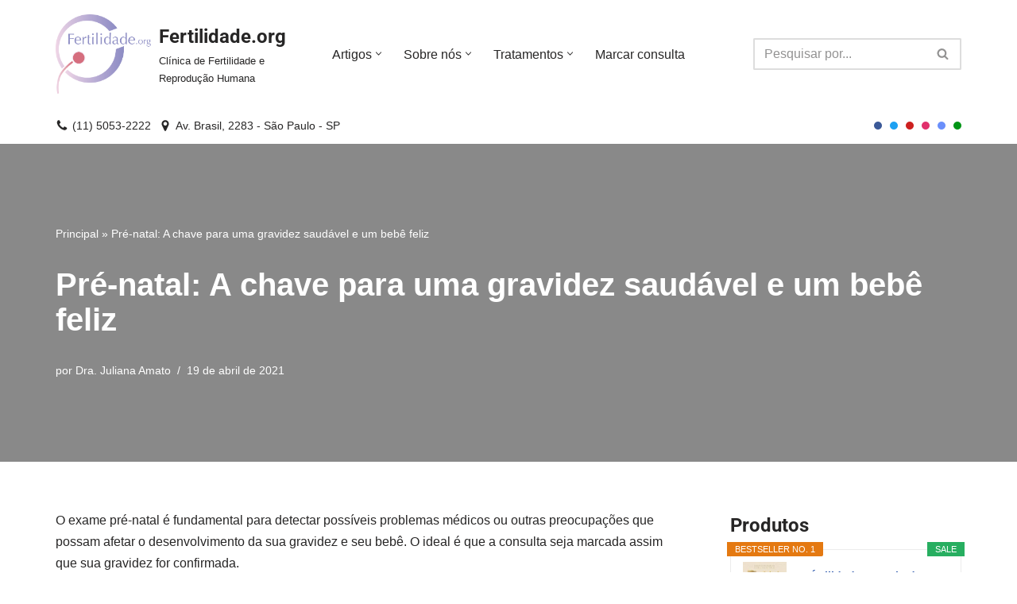

--- FILE ---
content_type: text/html; charset=UTF-8
request_url: https://fertilidade.org/conteudo-midia/o-exame-pre-natal-e-fundamental-para-detectar-possiveis-problemas-medicos-ou-outras-preocupacoes-que-possam-afetar-o-des/
body_size: 54815
content:
<!DOCTYPE html>
<html lang="pt-BR" prefix="og: https://ogp.me/ns#">

<head><meta charset="UTF-8"><script>if(navigator.userAgent.match(/MSIE|Internet Explorer/i)||navigator.userAgent.match(/Trident\/7\..*?rv:11/i)){var href=document.location.href;if(!href.match(/[?&]nowprocket/)){if(href.indexOf("?")==-1){if(href.indexOf("#")==-1){document.location.href=href+"?nowprocket=1"}else{document.location.href=href.replace("#","?nowprocket=1#")}}else{if(href.indexOf("#")==-1){document.location.href=href+"&nowprocket=1"}else{document.location.href=href.replace("#","&nowprocket=1#")}}}}</script><script>(()=>{class RocketLazyLoadScripts{constructor(){this.v="2.0.2",this.userEvents=["keydown","keyup","mousedown","mouseup","mousemove","mouseover","mouseenter","mouseout","mouseleave","touchmove","touchstart","touchend","touchcancel","wheel","click","dblclick","input","visibilitychange"],this.attributeEvents=["onblur","onclick","oncontextmenu","ondblclick","onfocus","onmousedown","onmouseenter","onmouseleave","onmousemove","onmouseout","onmouseover","onmouseup","onmousewheel","onscroll","onsubmit"]}async t(){this.i(),this.o(),/iP(ad|hone)/.test(navigator.userAgent)&&this.h(),this.u(),this.l(this),this.m(),this.k(this),this.p(this),this._(),await Promise.all([this.R(),this.L()]),this.lastBreath=Date.now(),this.S(this),this.P(),this.D(),this.O(),this.M(),await this.C(this.delayedScripts.normal),await this.C(this.delayedScripts.defer),await this.C(this.delayedScripts.async),this.T("domReady"),await this.F(),await this.j(),await this.I(),this.T("windowLoad"),await this.A(),window.dispatchEvent(new Event("rocket-allScriptsLoaded")),this.everythingLoaded=!0,this.lastTouchEnd&&await new Promise((t=>setTimeout(t,500-Date.now()+this.lastTouchEnd))),this.H(),this.T("all"),this.U(),this.W()}i(){this.CSPIssue=sessionStorage.getItem("rocketCSPIssue"),document.addEventListener("securitypolicyviolation",(t=>{this.CSPIssue||"script-src-elem"!==t.violatedDirective||"data"!==t.blockedURI||(this.CSPIssue=!0,sessionStorage.setItem("rocketCSPIssue",!0))}),{isRocket:!0})}o(){window.addEventListener("pageshow",(t=>{this.persisted=t.persisted,this.realWindowLoadedFired=!0}),{isRocket:!0}),window.addEventListener("pagehide",(()=>{this.onFirstUserAction=null}),{isRocket:!0})}h(){let t;function e(e){t=e}window.addEventListener("touchstart",e,{isRocket:!0}),window.addEventListener("touchend",(function i(o){Math.abs(o.changedTouches[0].pageX-t.changedTouches[0].pageX)<10&&Math.abs(o.changedTouches[0].pageY-t.changedTouches[0].pageY)<10&&o.timeStamp-t.timeStamp<200&&(o.target.dispatchEvent(new PointerEvent("click",{target:o.target,bubbles:!0,cancelable:!0})),event.preventDefault(),window.removeEventListener("touchstart",e,{isRocket:!0}),window.removeEventListener("touchend",i,{isRocket:!0}))}),{isRocket:!0})}q(t){this.userActionTriggered||("mousemove"!==t.type||this.firstMousemoveIgnored?"keyup"===t.type||"mouseover"===t.type||"mouseout"===t.type||(this.userActionTriggered=!0,this.onFirstUserAction&&this.onFirstUserAction()):this.firstMousemoveIgnored=!0),"click"===t.type&&t.preventDefault(),this.savedUserEvents.length>0&&(t.stopPropagation(),t.stopImmediatePropagation()),"touchstart"===this.lastEvent&&"touchend"===t.type&&(this.lastTouchEnd=Date.now()),"click"===t.type&&(this.lastTouchEnd=0),this.lastEvent=t.type,this.savedUserEvents.push(t)}u(){this.savedUserEvents=[],this.userEventHandler=this.q.bind(this),this.userEvents.forEach((t=>window.addEventListener(t,this.userEventHandler,{passive:!1,isRocket:!0})))}U(){this.userEvents.forEach((t=>window.removeEventListener(t,this.userEventHandler,{passive:!1,isRocket:!0}))),this.savedUserEvents.forEach((t=>{t.target.dispatchEvent(new window[t.constructor.name](t.type,t))}))}m(){this.eventsMutationObserver=new MutationObserver((t=>{const e="return false";for(const i of t){if("attributes"===i.type){const t=i.target.getAttribute(i.attributeName);t&&t!==e&&(i.target.setAttribute("data-rocket-"+i.attributeName,t),i.target.setAttribute(i.attributeName,e))}"childList"===i.type&&i.addedNodes.forEach((t=>{if(t.nodeType===Node.ELEMENT_NODE)for(const i of t.attributes)this.attributeEvents.includes(i.name)&&i.value&&""!==i.value&&(t.setAttribute("data-rocket-"+i.name,i.value),t.setAttribute(i.name,e))}))}})),this.eventsMutationObserver.observe(document,{subtree:!0,childList:!0,attributeFilter:this.attributeEvents})}H(){this.eventsMutationObserver.disconnect(),this.attributeEvents.forEach((t=>{document.querySelectorAll("[data-rocket-"+t+"]").forEach((e=>{e.setAttribute(t,e.getAttribute("data-rocket-"+t)),e.removeAttribute("data-rocket-"+t)}))}))}k(t){Object.defineProperty(HTMLElement.prototype,"onclick",{get(){return this.rocketonclick},set(e){this.rocketonclick=e,this.setAttribute(t.everythingLoaded?"onclick":"data-rocket-onclick","this.rocketonclick(event)")}})}S(t){function e(e,i){let o=e[i];e[i]=null,Object.defineProperty(e,i,{get:()=>o,set(s){t.everythingLoaded?o=s:e["rocket"+i]=o=s}})}e(document,"onreadystatechange"),e(window,"onload"),e(window,"onpageshow");try{Object.defineProperty(document,"readyState",{get:()=>t.rocketReadyState,set(e){t.rocketReadyState=e},configurable:!0}),document.readyState="loading"}catch(t){console.log("WPRocket DJE readyState conflict, bypassing")}}l(t){this.originalAddEventListener=EventTarget.prototype.addEventListener,this.originalRemoveEventListener=EventTarget.prototype.removeEventListener,this.savedEventListeners=[],EventTarget.prototype.addEventListener=function(e,i,o){o&&o.isRocket||!t.B(e,this)&&!t.userEvents.includes(e)||t.B(e,this)&&!t.userActionTriggered||e.startsWith("rocket-")?t.originalAddEventListener.call(this,e,i,o):t.savedEventListeners.push({target:this,remove:!1,type:e,func:i,options:o})},EventTarget.prototype.removeEventListener=function(e,i,o){o&&o.isRocket||!t.B(e,this)&&!t.userEvents.includes(e)||t.B(e,this)&&!t.userActionTriggered||e.startsWith("rocket-")?t.originalRemoveEventListener.call(this,e,i,o):t.savedEventListeners.push({target:this,remove:!0,type:e,func:i,options:o})}}T(t){"all"===t&&(EventTarget.prototype.addEventListener=this.originalAddEventListener,EventTarget.prototype.removeEventListener=this.originalRemoveEventListener),this.savedEventListeners=this.savedEventListeners.filter((e=>{let i=e.type,o=e.target||window;return"domReady"===t&&"DOMContentLoaded"!==i&&"readystatechange"!==i||("windowLoad"===t&&"load"!==i&&"readystatechange"!==i&&"pageshow"!==i||(this.B(i,o)&&(i="rocket-"+i),e.remove?o.removeEventListener(i,e.func,e.options):o.addEventListener(i,e.func,e.options),!1))}))}p(t){let e;function i(e){return t.everythingLoaded?e:e.split(" ").map((t=>"load"===t||t.startsWith("load.")?"rocket-jquery-load":t)).join(" ")}function o(o){function s(e){const s=o.fn[e];o.fn[e]=o.fn.init.prototype[e]=function(){return this[0]===window&&t.userActionTriggered&&("string"==typeof arguments[0]||arguments[0]instanceof String?arguments[0]=i(arguments[0]):"object"==typeof arguments[0]&&Object.keys(arguments[0]).forEach((t=>{const e=arguments[0][t];delete arguments[0][t],arguments[0][i(t)]=e}))),s.apply(this,arguments),this}}if(o&&o.fn&&!t.allJQueries.includes(o)){const e={DOMContentLoaded:[],"rocket-DOMContentLoaded":[]};for(const t in e)document.addEventListener(t,(()=>{e[t].forEach((t=>t()))}),{isRocket:!0});o.fn.ready=o.fn.init.prototype.ready=function(i){function s(){parseInt(o.fn.jquery)>2?setTimeout((()=>i.bind(document)(o))):i.bind(document)(o)}return t.realDomReadyFired?!t.userActionTriggered||t.fauxDomReadyFired?s():e["rocket-DOMContentLoaded"].push(s):e.DOMContentLoaded.push(s),o([])},s("on"),s("one"),s("off"),t.allJQueries.push(o)}e=o}t.allJQueries=[],o(window.jQuery),Object.defineProperty(window,"jQuery",{get:()=>e,set(t){o(t)}})}P(){const t=new Map;document.write=document.writeln=function(e){const i=document.currentScript,o=document.createRange(),s=i.parentElement;let n=t.get(i);void 0===n&&(n=i.nextSibling,t.set(i,n));const a=document.createDocumentFragment();o.setStart(a,0),a.appendChild(o.createContextualFragment(e)),s.insertBefore(a,n)}}async R(){return new Promise((t=>{this.userActionTriggered?t():this.onFirstUserAction=t}))}async L(){return new Promise((t=>{document.addEventListener("DOMContentLoaded",(()=>{this.realDomReadyFired=!0,t()}),{isRocket:!0})}))}async I(){return this.realWindowLoadedFired?Promise.resolve():new Promise((t=>{window.addEventListener("load",t,{isRocket:!0})}))}M(){this.pendingScripts=[];this.scriptsMutationObserver=new MutationObserver((t=>{for(const e of t)e.addedNodes.forEach((t=>{"SCRIPT"!==t.tagName||t.noModule||t.isWPRocket||this.pendingScripts.push({script:t,promise:new Promise((e=>{const i=()=>{const i=this.pendingScripts.findIndex((e=>e.script===t));i>=0&&this.pendingScripts.splice(i,1),e()};t.addEventListener("load",i,{isRocket:!0}),t.addEventListener("error",i,{isRocket:!0}),setTimeout(i,1e3)}))})}))})),this.scriptsMutationObserver.observe(document,{childList:!0,subtree:!0})}async j(){await this.J(),this.pendingScripts.length?(await this.pendingScripts[0].promise,await this.j()):this.scriptsMutationObserver.disconnect()}D(){this.delayedScripts={normal:[],async:[],defer:[]},document.querySelectorAll("script[type$=rocketlazyloadscript]").forEach((t=>{t.hasAttribute("data-rocket-src")?t.hasAttribute("async")&&!1!==t.async?this.delayedScripts.async.push(t):t.hasAttribute("defer")&&!1!==t.defer||"module"===t.getAttribute("data-rocket-type")?this.delayedScripts.defer.push(t):this.delayedScripts.normal.push(t):this.delayedScripts.normal.push(t)}))}async _(){await this.L();let t=[];document.querySelectorAll("script[type$=rocketlazyloadscript][data-rocket-src]").forEach((e=>{let i=e.getAttribute("data-rocket-src");if(i&&!i.startsWith("data:")){i.startsWith("//")&&(i=location.protocol+i);try{const o=new URL(i).origin;o!==location.origin&&t.push({src:o,crossOrigin:e.crossOrigin||"module"===e.getAttribute("data-rocket-type")})}catch(t){}}})),t=[...new Map(t.map((t=>[JSON.stringify(t),t]))).values()],this.N(t,"preconnect")}async $(t){if(await this.G(),!0!==t.noModule||!("noModule"in HTMLScriptElement.prototype))return new Promise((e=>{let i;function o(){(i||t).setAttribute("data-rocket-status","executed"),e()}try{if(navigator.userAgent.includes("Firefox/")||""===navigator.vendor||this.CSPIssue)i=document.createElement("script"),[...t.attributes].forEach((t=>{let e=t.nodeName;"type"!==e&&("data-rocket-type"===e&&(e="type"),"data-rocket-src"===e&&(e="src"),i.setAttribute(e,t.nodeValue))})),t.text&&(i.text=t.text),t.nonce&&(i.nonce=t.nonce),i.hasAttribute("src")?(i.addEventListener("load",o,{isRocket:!0}),i.addEventListener("error",(()=>{i.setAttribute("data-rocket-status","failed-network"),e()}),{isRocket:!0}),setTimeout((()=>{i.isConnected||e()}),1)):(i.text=t.text,o()),i.isWPRocket=!0,t.parentNode.replaceChild(i,t);else{const i=t.getAttribute("data-rocket-type"),s=t.getAttribute("data-rocket-src");i?(t.type=i,t.removeAttribute("data-rocket-type")):t.removeAttribute("type"),t.addEventListener("load",o,{isRocket:!0}),t.addEventListener("error",(i=>{this.CSPIssue&&i.target.src.startsWith("data:")?(console.log("WPRocket: CSP fallback activated"),t.removeAttribute("src"),this.$(t).then(e)):(t.setAttribute("data-rocket-status","failed-network"),e())}),{isRocket:!0}),s?(t.fetchPriority="high",t.removeAttribute("data-rocket-src"),t.src=s):t.src="data:text/javascript;base64,"+window.btoa(unescape(encodeURIComponent(t.text)))}}catch(i){t.setAttribute("data-rocket-status","failed-transform"),e()}}));t.setAttribute("data-rocket-status","skipped")}async C(t){const e=t.shift();return e?(e.isConnected&&await this.$(e),this.C(t)):Promise.resolve()}O(){this.N([...this.delayedScripts.normal,...this.delayedScripts.defer,...this.delayedScripts.async],"preload")}N(t,e){this.trash=this.trash||[];let i=!0;var o=document.createDocumentFragment();t.forEach((t=>{const s=t.getAttribute&&t.getAttribute("data-rocket-src")||t.src;if(s&&!s.startsWith("data:")){const n=document.createElement("link");n.href=s,n.rel=e,"preconnect"!==e&&(n.as="script",n.fetchPriority=i?"high":"low"),t.getAttribute&&"module"===t.getAttribute("data-rocket-type")&&(n.crossOrigin=!0),t.crossOrigin&&(n.crossOrigin=t.crossOrigin),t.integrity&&(n.integrity=t.integrity),t.nonce&&(n.nonce=t.nonce),o.appendChild(n),this.trash.push(n),i=!1}})),document.head.appendChild(o)}W(){this.trash.forEach((t=>t.remove()))}async F(){try{document.readyState="interactive"}catch(t){}this.fauxDomReadyFired=!0;try{await this.G(),document.dispatchEvent(new Event("rocket-readystatechange")),await this.G(),document.rocketonreadystatechange&&document.rocketonreadystatechange(),await this.G(),document.dispatchEvent(new Event("rocket-DOMContentLoaded")),await this.G(),window.dispatchEvent(new Event("rocket-DOMContentLoaded"))}catch(t){console.error(t)}}async A(){try{document.readyState="complete"}catch(t){}try{await this.G(),document.dispatchEvent(new Event("rocket-readystatechange")),await this.G(),document.rocketonreadystatechange&&document.rocketonreadystatechange(),await this.G(),window.dispatchEvent(new Event("rocket-load")),await this.G(),window.rocketonload&&window.rocketonload(),await this.G(),this.allJQueries.forEach((t=>t(window).trigger("rocket-jquery-load"))),await this.G();const t=new Event("rocket-pageshow");t.persisted=this.persisted,window.dispatchEvent(t),await this.G(),window.rocketonpageshow&&window.rocketonpageshow({persisted:this.persisted})}catch(t){console.error(t)}}async G(){Date.now()-this.lastBreath>45&&(await this.J(),this.lastBreath=Date.now())}async J(){return document.hidden?new Promise((t=>setTimeout(t))):new Promise((t=>requestAnimationFrame(t)))}B(t,e){return e===document&&"readystatechange"===t||(e===document&&"DOMContentLoaded"===t||(e===window&&"DOMContentLoaded"===t||(e===window&&"load"===t||e===window&&"pageshow"===t)))}static run(){(new RocketLazyLoadScripts).t()}}RocketLazyLoadScripts.run()})();</script>
	
	
	<meta name="viewport" content="width=device-width, initial-scale=1, minimum-scale=1">
	<link rel="profile" href="https://gmpg.org/xfn/11">
				<script type="rocketlazyloadscript" data-rocket-type="text/javascript">
			window.flatStyles = window.flatStyles || ''

			window.lightspeedOptimizeStylesheet = function () {
				const currentStylesheet = document.querySelector( '.tcb-lightspeed-style:not([data-ls-optimized])' )

				if ( currentStylesheet ) {
					try {
						if ( currentStylesheet.sheet && currentStylesheet.sheet.cssRules ) {
							if ( window.flatStyles ) {
								if ( this.optimizing ) {
									setTimeout( window.lightspeedOptimizeStylesheet.bind( this ), 24 )
								} else {
									this.optimizing = true;

									let rulesIndex = 0;

									while ( rulesIndex < currentStylesheet.sheet.cssRules.length ) {
										const rule = currentStylesheet.sheet.cssRules[ rulesIndex ]
										/* remove rules that already exist in the page */
										if ( rule.type === CSSRule.STYLE_RULE && window.flatStyles.includes( `${rule.selectorText}{` ) ) {
											currentStylesheet.sheet.deleteRule( rulesIndex )
										} else {
											rulesIndex ++
										}
									}
									/* optimize, mark it such, move to the next file, append the styles we have until now */
									currentStylesheet.setAttribute( 'data-ls-optimized', '1' )

									window.flatStyles += currentStylesheet.innerHTML

									this.optimizing = false
								}
							} else {
								window.flatStyles = currentStylesheet.innerHTML
								currentStylesheet.setAttribute( 'data-ls-optimized', '1' )
							}
						}
					} catch ( error ) {
						console.warn( error )
					}

					if ( currentStylesheet.parentElement.tagName !== 'HEAD' ) {
						/* always make sure that those styles end up in the head */
						const stylesheetID = currentStylesheet.id;
						/**
						 * make sure that there is only one copy of the css
						 * e.g display CSS
						 */
						if ( ( ! stylesheetID || ( stylesheetID && ! document.querySelector( `head #${stylesheetID}` ) ) ) ) {
							document.head.prepend( currentStylesheet )
						} else {
							currentStylesheet.remove();
						}
					}
				}
			}

			window.lightspeedOptimizeFlat = function ( styleSheetElement ) {
				if ( document.querySelectorAll( 'link[href*="thrive_flat.css"]' ).length > 1 ) {
					/* disable this flat if we already have one */
					styleSheetElement.setAttribute( 'disabled', true )
				} else {
					/* if this is the first one, make sure he's in head */
					if ( styleSheetElement.parentElement.tagName !== 'HEAD' ) {
						document.head.append( styleSheetElement )
					}
				}
			}
		</script>
		    <style>
        .pro-wccp:before {
            content: "\f160";
            top: 3px;
        }
        .pro-wccp:before{
            color:#02CA03 !important
        }
        .pro-wccp {
            transform: rotate(45deg);
        }
    </style>
    <script type="rocketlazyloadscript" id="wccp_pro_disable_hot_keys">
/*****************For contenteditable tags***************/
var wccp_pro_iscontenteditable_flag = false;

function wccp_pro_iscontenteditable(e)
{
	var e = e || window.event; // also there is no e.target property in IE. instead IE uses window.event.srcElement
  	
	var target = e.target || e.srcElement;
	
	var iscontenteditable = "false";
		
	if(typeof target.getAttribute!="undefined" )
	{
		iscontenteditable = target.getAttribute("contenteditable"); // Return true or false as string
		
		if(typeof target.hasAttribute!="undefined")
		{
			if(target.hasAttribute("contenteditable"))
				iscontenteditable = true;
		}
	}
	
	wccp_pro_log_to_console_if_allowed("iscontenteditable:" + iscontenteditable);
	
	var iscontenteditable2 = false;
	
	if(typeof target.isContentEditable!="undefined" ) iscontenteditable2 = target.isContentEditable; // Return true or false as boolean

	if(target.parentElement !=null) iscontenteditable2 = target.parentElement.isContentEditable;
	
	if (iscontenteditable == "true" || iscontenteditable == true || iscontenteditable2 == true)
	{
		if(typeof target.style!="undefined" ) target.style.cursor = "text";
		
		wccp_pro_iscontenteditable_flag = true;
		
		wccp_pro_log_to_console_if_allowed("wccp_pro_iscontenteditable: true");
		
		return true;
	}
	wccp_pro_log_to_console_if_allowed("wccp_pro_iscontenteditable: false");
}
/******************************************************/
function wccp_pro_clear_any_selection()
{
	if(window.wccp_pro_iscontenteditable_flag == true) return;
	
	wccp_pro_log_to_console_if_allowed("wccp_pro_clear_any_selection");
	
	var myName = wccp_pro_clear_any_selection.caller.toString();
	
	myName = myName.substr('function '.length);
	
	myName = myName.substr(0, myName.indexOf('('));

	wccp_pro_log_to_console_if_allowed("called_by: " + myName);
	
	if (window.getSelection)
	{
		if (window.getSelection().empty)
		{  // Chrome
			window.getSelection().empty();
		} else if (window.getSelection().removeAllRanges) 
		{  // Firefox
			window.getSelection().removeAllRanges();
		}
	} else if (document.selection)
	{  // IE?
		document.selection.empty();
	}
	
	//show_wccp_pro_message("You are not allowed to make this operation");
}


/*Is content_editable element*/
function is_content_editable_element(element_name = "")
{
	if (element_name == "TEXT" || element_name == "#TEXT" || element_name == "TEXTAREA" || element_name == "INPUT" || element_name == "PASSWORD" || element_name == "SELECT" || element_name == "OPTION" || element_name == "EMBED" || element_name == "CODE" || element_name == "CODEBLOCK_WCCP")
	{
		wccp_pro_log_to_console_if_allowed("is_content_editable_element: true >>" + element_name);
		
		return true;
	}
	wccp_pro_log_to_console_if_allowed("is_content_editable_element: false >>" + element_name);
	
	return false;
}
/*Is selection enabled element*/
/*
function is_selection_enabled_element(element_name = "")
{
	if (is_content_editable_element == true)
	{
		wccp_pro_log_to_console_if_allowed("is_selection_enabled_element: true >>" + element_name);
		
		return true;
	}
	wccp_pro_log_to_console_if_allowed("is_selection_enabled_element: false >>" + element_name);
	
	return false;
}
*/
/*Hot keys function  */
function disable_hot_keys(e)
{
	wccp_pro_log_to_console_if_allowed("disable_hot_keys");
	
	e = e || window.event;
	
	//console.log(e);
	
	if (!e) return;
	
	var key;

		if(window.event)
			  key = window.event.keyCode;     /*IE*/
		else if (e.hasOwnProperty("which")) key = e.which;     /*firefox (97)*/

	wccp_pro_log_to_console_if_allowed("Data:", key);
	
			
		if (key == 123 || (e.ctrlKey && e.shiftKey && e.keyCode == 'J'.charCodeAt(0)) )//F12 chrome developer key disable
		{
			show_wccp_pro_message('You are not allowed to do this action on the current page!!');
			
			return false;
		}
		
	var elemtype = e.target.tagName;
	
	elemtype = elemtype.toUpperCase();
	
	var sel = getSelectionTextAndContainerElement();
	
	if(elemtype == "BODY" && sel.text != "") elemtype = sel.containerElement.tagName; /* no need for it when tag name is BODY, so we get the selected text tag name */

	/*elemtype must be merged by elemtype checker on function disable_copy & disable_copy_ie*/
	if (is_content_editable_element(elemtype) == true)
	{
		elemtype = 'TEXT';
	}
	
	if(wccp_pro_iscontenteditable(e) == true) elemtype = 'TEXT';
	
		if (key == 44)/*For any emement type, text elemtype is not excluded here, (prntscr (44)*/
		{
			copyTextToClipboard("");
			show_wccp_pro_message('You are not allowed to do this action on the current page!!');
			return false;
		}	
	if (e.ctrlKey || e.metaKey)
	{
		if (elemtype!= 'TEXT' && (key == 97 || key == 99 || key == 120 || key == 26 || key == 43))
		{
			 show_wccp_pro_message('Alert: You are not allowed to copy content or view source');
			 return false;
		}
		if (elemtype!= 'TEXT')
		{
						
			if (key == 65)
			{
				show_wccp_pro_message('You are not allowed to do this action on the current page!!');
				return false;
			}			
						
			if (key == 67)
			{
				show_wccp_pro_message('You are not allowed to do this action on the current page!!');
				return false;
			}			
						
			if (key == 88)
			{
				show_wccp_pro_message('You are not allowed to do this action on the current page!!');
				return false;
			}			
						
			if (key == 86)
			{
				show_wccp_pro_message('You are not allowed to do this action on the current page!!');
				return false;
			}		}
				
		if (key == 85)
		{
			show_wccp_pro_message('You are not allowed to do this action on the current page!!');
			return false;
		}		
				if (key == 80)
		{
			show_wccp_pro_message('You are not allowed to do this action on the current page!!');
			return false;
		}		
				if (key == 44)
		{
			copyTextToClipboard("no");
			show_wccp_pro_message('You are not allowed to do this action on the current page!!');
			return false;
		}		
		
					if (key == 73)//F12 chrome developer key disable
			{
				show_wccp_pro_message('You are not allowed to do this action on the current page!!');
				return false;
			}
				
				
		if (key == 83)
		{
			show_wccp_pro_message('You are not allowed to do this action on the current page!!');
			return false;
		}    }
return true;
}


window.addEventListener('load', function (){
	if(window.Zepto || !window.jQuery) jQuery =  $;
	jQuery(document).ready(function() {
	  jQuery(document).bind("keyup keydown", disable_hot_keys);
	});
});

</script>
<style>
.wccp_pro_copy_code_button
{
	line-height: 6px;
	width: auto;
	font-size: 8pt;
	font-family: tahoma;
	margin-top: 1px;
	position:absolute;
	top:0;
	right:0;
	border-radius: 4px;
	opacity: 100%;
}
.wccp_pro_copy_code_button:hover
{
	opacity: 100%;
}

.wccp_pro_copy_code_button[disabled]
{
	opacity: 40%;
}
code,pre
{
	overflow: visible;
	white-space: pre-line;
}
</style>
<script type="rocketlazyloadscript" id="wccp_pro_class_exclusion">
function copyToClipboard(elem) {
	  // create hidden text element, if it doesn't already exist
    var targetId = "_wccp_pro_hiddenCopyText_";
    {
        // must use a temporary form element for the selection and copy
        target = document.getElementById(targetId);
        if (!target) {
            var target = document.createElement("textarea");
            target.style.position = "absolute";
            target.style.left = "-9999px";
            target.style.top = "0";
            target.id = targetId;
            document.body.appendChild(target);
        }
        target.textContent = elem.textContent;
    }
    // select the content
    var currentFocus = document.activeElement;
    target.focus();
    target.setSelectionRange(0, target.value.length);
    
    // copy the selection
    var succeed;
    try {
    	  succeed = document.execCommand("copy");
    } catch(e) {
        succeed = false;
    }

    // restore original focus
    if (currentFocus && typeof currentFocus.focus === "function") {
        currentFocus.focus();
    }
    
    
	// clear temporary content
	target.textContent = "";
	document.getElementsByTagName('span')[0].innerHTML = " ";
    return succeed;
}
/**************************************************/
function wccp_pro_log_to_console_if_allowed(data = "")
{//return;
	var myName = "";
	
	if(wccp_pro_log_to_console_if_allowed.caller != null) myName = wccp_pro_log_to_console_if_allowed.caller.toString();
	
	myName = myName.substr('function '.length);
	
	myName = myName.substr(0, myName.indexOf('('));
	
	}
/**************************************************/
function fallbackCopyTextToClipboard(text) {
  var textArea = document.createElement("textarea");
  textArea.value = text;
  document.body.appendChild(textArea);
  textArea.focus();
  textArea.select();

  try {
    var successful = document.execCommand("copy");
    var msg = successful ? "successful" : "unsuccessful";
    wccp_pro_log_to_console_if_allowed("Fallback: Copying text command was " + msg);
  } catch (err) {
    console.error("Fallback: Oops, unable to copy", err);
  }

  document.body.removeChild(textArea);
}
/*****************************************/
function copyTextToClipboard(text) {
  if (!navigator.clipboard) {
    fallbackCopyTextToClipboard(text);
    return;
  }
  navigator.clipboard.writeText(text).then(
    function() {
      console.log("Async: Copying to clipboard was successful!");
    },
    function(err) {
      console.error("Async: Could not copy text: ", err);
    }
  );
}
/*****************************************/
/*getSelectionTextAndContainerElement*/
function getSelectionTextAndContainerElement()
{
    var text = "", containerElement = null;
    if (typeof window.getSelection != "undefined") {
        var sel = window.getSelection();
        if (sel.rangeCount) {
            var node = sel.getRangeAt(0).commonAncestorContainer;
            containerElement = node.nodeType == 1 ? node : node.parentNode;
			if (typeof(containerElement.parentElement) != 'undefined') current_clicked_object = containerElement.parentElement;
            text = sel.toString();
        }
    } else if (typeof document.selection != "undefined" && document.selection.type != "Control")
	{
        var textRange = document.selection.createRange();
        containerElement = textRange.parentElement();
        text = textRange.text;
    }
    
	return {
        text: text,
        containerElement: containerElement
    };
}

function getSelectionParentElement() {
    var parentEl = null, sel;
	
    if (window.getSelection) {
        sel = window.getSelection();
        if (sel.rangeCount) {
            parentEl = sel.getRangeAt(0).commonAncestorContainer;
			//sel.getRangeAt(0).startContainer.parentNode;
            if (parentEl.nodeType != 1) {
                parentEl = parentEl.parentNode;
            }
        }
    } else if ( (sel = document.selection) && sel.type != "Control") {
        parentEl = sel.createRange().parentElement();
    }
	
	let arr = new Array();
	
	arr["nodeName"] = "cant_find_parent_element";
	
	if(parentEl != null)
		return parentEl;
	else
		return arr;
}
/*****************************************/
function sleep(ms) {
    return new Promise(resolve => setTimeout(resolve, ms));
}
/*****************************************/
</script>

<script type="rocketlazyloadscript" id="apply_class_exclusion">
function apply_class_exclusion(e)
{
	wccp_pro_log_to_console_if_allowed(e);
	
	var my_return = 'No';
	
	var e = e || window.event; // also there is no e.target property in IE. instead IE uses window.event.srcElement
  	
	var target = e.target || e.srcElement || e || 'nothing';
	
	var excluded_classes = '' + '';
	
	var class_to_exclude = "";
	
	if(target.parentElement != null)
	{
		class_to_exclude = target.className + ' ' + target.parentElement.className || '';
	}else{
		class_to_exclude = target.className;
	}
	
	var class_to_exclude_array = Array();
	
	//console.log(class_to_exclude);
	
	if (typeof(class_to_exclude) != 'undefined') class_to_exclude_array = class_to_exclude.split(" ");
	
	//console.log (class_to_exclude_array);
	
	class_to_exclude_array.forEach(function(item)
	{
		if(item != '' && excluded_classes.indexOf(item)>=0)
		{
			//target.style.cursor = "text";
			
			//console.log ('Yes');
			
			my_return = 'Yes';
		}
	});

	try {
		class_to_exclude = target.parentElement.getAttribute('class') || target.parentElement.className || '';
		}
	catch(err) 
		{
		class_to_exclude = '';
		}
	
	if(class_to_exclude != '' && excluded_classes.indexOf(class_to_exclude)>=0)
	{
		//target.style.cursor = "text";
		my_return = 'Yes';
	}

	return my_return;
}
</script>
<style id="wccp_pro_style2" data-asas-style="">

	
	*[contenteditable] , [contenteditable] *,*[contenteditable="true"] , [contenteditable="true"] * { /* for contenteditable tags*/ , /* for tags inside contenteditable tags*/
	  -webkit-user-select: auto !important;
	  cursor: text !important;
	  user-select: text !important;
	  pointer-events: auto !important;
	}
	
	/*
	*[contenteditable]::selection, [contenteditable] *::selection, [contenteditable="true"]::selection, [contenteditable="true"] *::selection { background: Highlight !important; color: HighlightText !important;}
	*[contenteditable]::-moz-selection, [contenteditable="true"] *::-moz-selection { background: Highlight !important; color: HighlightText !important;}
	input::selection,textarea::selection, code::selection, code > *::selection { background: Highlight !important; color: HighlightText !important;}
	input::-moz-selection,textarea::-moz-selection, code::-moz-selection, code > *::-moz-selection { background: Highlight !important; color: HighlightText !important;}
	*/
	a{ cursor: pointer ; pointer-events: auto !important;}

	</style><style>TEXT,TEXTAREA,input[type="text"] {cursor: text !important; user-select: text !important;}</style>	<script type="rocketlazyloadscript" id="wccp_pro_alert_message">
	window.addEventListener('DOMContentLoaded', function() {}); //This line to stop JS deffer function in wp-rockt pluign
	
	window.addEventListener('load', function (){
		// Create the first div element with the "oncontextmenu" attribute
		const wccp_pro_mask = document.createElement('div');
		wccp_pro_mask.setAttribute('oncontextmenu', 'return false;');
		wccp_pro_mask.setAttribute('id', 'wccp_pro_mask');

		// Create the second div element with the "msgmsg-box-wpcp hideme" classes
		const wpcp_error_message = document.createElement('div');
		wpcp_error_message.setAttribute('id', 'wpcp-error-message');
		wpcp_error_message.setAttribute('class', 'msgmsg-box-wpcp hideme');

		// Add a span element with the "error: " text inside the second div
		const error_span = document.createElement('span');
		error_span.innerText = 'error: ';
		wpcp_error_message.appendChild(error_span);

		// Add the error message text inside the second div
		const error_text = document.createTextNode('Alert: Content selection is disabled!!');
		wpcp_error_message.appendChild(error_text);

		// Add the div elements to the document body
		document.body.appendChild(wccp_pro_mask);
		document.body.appendChild(wpcp_error_message);
	});

	var timeout_result;
	function show_wccp_pro_message(smessage="", style="")
	{
		wccp_pro_log_to_console_if_allowed(smessage);
				
		timeout = 3000;
		
		if(style == "") style = "warning-wpcp";
		
		if (smessage !== "" && timeout!=0)
		{
			var smessage_text = smessage;
			jquery_fadeTo();
			document.getElementById("wpcp-error-message").innerHTML = smessage_text;
			document.getElementById("wpcp-error-message").className = "msgmsg-box-wpcp showme " + style;
			clearTimeout(timeout_result);
			timeout_result = setTimeout(hide_message, timeout);
		}
		else
		{
			clearTimeout(timeout_result);
			timeout_result = setTimeout(hide_message, timeout);
		}
	}
	function hide_message()
	{
		jquery_fadeOut();
		document.getElementById("wpcp-error-message").className = "msgmsg-box-wpcp warning-wpcp hideme";
	}
	function jquery_fadeTo()
	{
		try {
			jQuery("#wccp_pro_mask").fadeTo("slow", 0.3);
		}
		catch(err) {
			//alert(err.message);
			}
	}
	function jquery_fadeOut()
	{
		try {
			jQuery("#wccp_pro_mask").fadeOut( "slow" );
		}
		catch(err) {}
	}
	</script>
	<style>
	#wccp_pro_mask
	{
		position: absolute;
		bottom: 0;
		left: 0;
		position: fixed;
		right: 0;
		top: 0;
		background-color: #000;
		pointer-events: none;
		display: none;
		z-index: 10000;
		animation: 0.5s ease 0s normal none 1 running ngdialog-fadein;
		background: rgba(0, 0, 0, 0.4) none repeat scroll 0 0;
	}
	#wpcp-error-message {
	    direction: ltr;
	    text-align: center;
	    transition: opacity 900ms ease 0s;
		pointer-events: none;
	    z-index: 99999999;
	}
	.hideme {
    	opacity:0;
    	visibility: hidden;
	}
	.showme {
    	opacity:1;
    	visibility: visible;
	}
	.msgmsg-box-wpcp {
		border-radius: 10px;
		color: #555555;
		font-family: Tahoma;
		font-size: 12px;
		margin: 10px !important;
		padding: 10px 36px !important;
		position: fixed;
		width: 255px;
		top: 50%;
		left: 50%;
		margin-top: -10px !important;
		margin-left: -130px !important;
	}
	.msgmsg-box-wpcp b {
		font-weight:bold;
	}
		.warning-wpcp {
		background:#ffecec url('https://fertilidade.org/wp-content/plugins/wccp-pro/images/warning.png') no-repeat 10px 50%;
		border:1px solid #f2bfbf;
		-webkit-box-shadow: 0px 0px 34px 2px #f2bfbf;
		-moz-box-shadow: 0px 0px 34px 2px #f2bfbf;
		box-shadow: 0px 0px 34px 2px #f2bfbf;
	}
	.success-wpcp {
		background: #fafafa url('https://fertilidade.org/wp-content/plugins/wccp-pro/images/success.png') no-repeat 10px 50%;
		border: 1px solid #00b38f;
		box-shadow: 0px 0px 34px 2px #adc;
	}
    </style>

<!-- Google Tag Manager for WordPress by gtm4wp.com -->
<script data-cfasync="false" data-pagespeed-no-defer>
	var gtm4wp_datalayer_name = "dataLayer";
	var dataLayer = dataLayer || [];
</script>
<!-- End Google Tag Manager for WordPress by gtm4wp.com -->
<!-- Otimização para mecanismos de pesquisa pelo Rank Math - https://rankmath.com/ -->
<title>Pré-natal: A chave para uma gravidez saudável e um bebê feliz - Fertilidade.org</title><link rel="preload" data-rocket-preload as="image" href="https://m.media-amazon.com/images/I/41WHAoE0b+L._SL160_.jpg" fetchpriority="high">
<meta name="description" content="Descubra como o pré-natal é essencial para garantir a saúde da sua gravidez e a felicidade do seu bebê. Cuide do futuro, comece agora!"/>
<meta name="robots" content="follow, index, max-snippet:-1, max-video-preview:-1, max-image-preview:large"/>
<link rel="canonical" href="https://fertilidade.org/conteudo-midia/o-exame-pre-natal-e-fundamental-para-detectar-possiveis-problemas-medicos-ou-outras-preocupacoes-que-possam-afetar-o-des/" />
<meta property="og:locale" content="pt_BR" />
<meta property="og:type" content="article" />
<meta property="og:title" content="Pré-natal: A chave para uma gravidez saudável e um bebê feliz - Fertilidade.org" />
<meta property="og:description" content="Descubra como o pré-natal é essencial para garantir a saúde da sua gravidez e a felicidade do seu bebê. Cuide do futuro, comece agora!" />
<meta property="og:url" content="https://fertilidade.org/conteudo-midia/o-exame-pre-natal-e-fundamental-para-detectar-possiveis-problemas-medicos-ou-outras-preocupacoes-que-possam-afetar-o-des/" />
<meta property="og:site_name" content="Fertilidade.org" />
<meta property="article:publisher" content="https://www.facebook.com/fertilidade/" />
<meta property="og:updated_time" content="2024-04-19T20:27:20+00:00" />
<meta property="article:published_time" content="2021-04-19T18:37:30+00:00" />
<meta property="article:modified_time" content="2024-04-19T20:27:20+00:00" />
<meta name="twitter:card" content="summary_large_image" />
<meta name="twitter:title" content="Pré-natal: A chave para uma gravidez saudável e um bebê feliz - Fertilidade.org" />
<meta name="twitter:description" content="Descubra como o pré-natal é essencial para garantir a saúde da sua gravidez e a felicidade do seu bebê. Cuide do futuro, comece agora!" />
<meta name="twitter:site" content="@AmatoClinic" />
<meta name="twitter:creator" content="@AmatoClinic" />
<script type="application/ld+json" class="rank-math-schema">{"@context":"https://schema.org","@graph":[{"@type":"Organization","@id":"https://fertilidade.org/#organization","name":"Fertilidade.org","url":"https://fertilidade.org","sameAs":["https://www.facebook.com/fertilidade/","https://twitter.com/AmatoClinic","https://www.instagram.com/drajulianaamato/"],"logo":{"@type":"ImageObject","@id":"https://fertilidade.org/#logo","url":"https://fertilidade.org/wp-content/uploads/2020/06/Fertilidade-new-logo-colour1.png","contentUrl":"https://fertilidade.org/wp-content/uploads/2020/06/Fertilidade-new-logo-colour1.png","caption":"Fertilidade.org","inLanguage":"pt-BR","width":"801","height":"666"}},{"@type":"WebSite","@id":"https://fertilidade.org/#website","url":"https://fertilidade.org","name":"Fertilidade.org","alternateName":"Clinica de Fertilidade","publisher":{"@id":"https://fertilidade.org/#organization"},"inLanguage":"pt-BR"},{"@type":"BreadcrumbList","@id":"https://fertilidade.org/conteudo-midia/o-exame-pre-natal-e-fundamental-para-detectar-possiveis-problemas-medicos-ou-outras-preocupacoes-que-possam-afetar-o-des/#breadcrumb","itemListElement":[{"@type":"ListItem","position":"1","item":{"@id":"https://fertilidade.org","name":"Principal"}},{"@type":"ListItem","position":"2","item":{"@id":"https://fertilidade.org/conteudo-midia/o-exame-pre-natal-e-fundamental-para-detectar-possiveis-problemas-medicos-ou-outras-preocupacoes-que-possam-afetar-o-des/","name":"Pr\u00e9-natal: A chave para uma gravidez saud\u00e1vel e um beb\u00ea feliz"}}]},{"@type":"WebPage","@id":"https://fertilidade.org/conteudo-midia/o-exame-pre-natal-e-fundamental-para-detectar-possiveis-problemas-medicos-ou-outras-preocupacoes-que-possam-afetar-o-des/#webpage","url":"https://fertilidade.org/conteudo-midia/o-exame-pre-natal-e-fundamental-para-detectar-possiveis-problemas-medicos-ou-outras-preocupacoes-que-possam-afetar-o-des/","name":"Pr\u00e9-natal: A chave para uma gravidez saud\u00e1vel e um beb\u00ea feliz - Fertilidade.org","datePublished":"2021-04-19T18:37:30+00:00","dateModified":"2024-04-19T20:27:20+00:00","isPartOf":{"@id":"https://fertilidade.org/#website"},"inLanguage":"pt-BR","breadcrumb":{"@id":"https://fertilidade.org/conteudo-midia/o-exame-pre-natal-e-fundamental-para-detectar-possiveis-problemas-medicos-ou-outras-preocupacoes-que-possam-afetar-o-des/#breadcrumb"}},{"@type":"Person","@id":"https://fertilidade.org/author/admin/","name":"Dra. Juliana Amato","url":"https://fertilidade.org/author/admin/","image":{"@type":"ImageObject","@id":"https://fertilidade.org/wp-content/uploads/2017/01/cropped-dra-juliana-especialista-clinica-reproducao-humana-sp_0-96x96.jpg","url":"https://fertilidade.org/wp-content/uploads/2017/01/cropped-dra-juliana-especialista-clinica-reproducao-humana-sp_0-96x96.jpg","caption":"Dra. Juliana Amato","inLanguage":"pt-BR"},"sameAs":["https://fertilidade.org"],"worksFor":{"@id":"https://fertilidade.org/#organization"}},{"@type":"NewsArticle","headline":"Pr\u00e9-natal: A chave para uma gravidez saud\u00e1vel e um beb\u00ea feliz - Fertilidade.org","keywords":"pr\u00e9-natal saud\u00e1vel","datePublished":"2021-04-19T18:37:30+00:00","dateModified":"2024-04-19T20:27:20+00:00","author":{"@id":"https://fertilidade.org/author/admin/","name":"Dra. Juliana Amato"},"publisher":{"@id":"https://fertilidade.org/#organization"},"description":"Descubra como o pr\u00e9-natal \u00e9 essencial para garantir a sa\u00fade da sua gravidez e a felicidade do seu beb\u00ea. Cuide do futuro, comece agora!","name":"Pr\u00e9-natal: A chave para uma gravidez saud\u00e1vel e um beb\u00ea feliz - Fertilidade.org","@id":"https://fertilidade.org/conteudo-midia/o-exame-pre-natal-e-fundamental-para-detectar-possiveis-problemas-medicos-ou-outras-preocupacoes-que-possam-afetar-o-des/#richSnippet","isPartOf":{"@id":"https://fertilidade.org/conteudo-midia/o-exame-pre-natal-e-fundamental-para-detectar-possiveis-problemas-medicos-ou-outras-preocupacoes-que-possam-afetar-o-des/#webpage"},"inLanguage":"pt-BR","mainEntityOfPage":{"@id":"https://fertilidade.org/conteudo-midia/o-exame-pre-natal-e-fundamental-para-detectar-possiveis-problemas-medicos-ou-outras-preocupacoes-que-possam-afetar-o-des/#webpage"}}]}</script>
<!-- /Plugin de SEO Rank Math para WordPress -->

<script type="rocketlazyloadscript" data-rocket-type='application/javascript'  id='pys-version-script'>console.log('PixelYourSite Free version 11.1.5.2');</script>
<link rel='dns-prefetch' href='//www.google.com' />
<link rel='dns-prefetch' href='//www.googletagmanager.com' />

<link rel="alternate" type="application/rss+xml" title="Feed para Fertilidade.org &raquo;" href="https://fertilidade.org/feed/" />
<link rel="alternate" type="application/rss+xml" title="Feed de comentários para Fertilidade.org &raquo;" href="https://fertilidade.org/comments/feed/" />
<style id='wp-img-auto-sizes-contain-inline-css'>
img:is([sizes=auto i],[sizes^="auto," i]){contain-intrinsic-size:3000px 1500px}
/*# sourceURL=wp-img-auto-sizes-contain-inline-css */
</style>
<link rel='stylesheet' id='wp-block-library-css' href='https://fertilidade.org/wp-includes/css/dist/block-library/style.min.css?ver=6.9' media='all' />
<style id='classic-theme-styles-inline-css'>
/*! This file is auto-generated */
.wp-block-button__link{color:#fff;background-color:#32373c;border-radius:9999px;box-shadow:none;text-decoration:none;padding:calc(.667em + 2px) calc(1.333em + 2px);font-size:1.125em}.wp-block-file__button{background:#32373c;color:#fff;text-decoration:none}
/*# sourceURL=/wp-includes/css/classic-themes.min.css */
</style>
<style id='mailster-form-style-inline-css'>
html.mailster-form-active,html.mailster-form-active body{overflow:hidden}body.single-mailster-form #wpadminbar,body.single-mailster-form #wpadminbar *{_visibility:visible}body.single-mailster-form:after,body.single-mailster-form:before{display:none}body.single-mailster-form>*{display:none!important}body.single-mailster-form{background:none;overflow:hidden}body.single-mailster-form .mailster-block-form-type-content:not(.foo){align-items:center;inset:0;bottom:0;display:flex!important;height:100%!important;justify-items:center;left:0;margin:0!important;max-height:100%!important;max-width:100%!important;overflow:auto;position:fixed;right:0;top:0;visibility:visible;width:100%!important;z-index:99998}body.single-mailster-form .mailster-block-form-type-content:not(.foo) form{background-color:#fff}body.single-mailster-form .mailster-block-form-type-content *{visibility:visible}.mailster-block-form-type-bar,.mailster-block-form-type-popup,.mailster-block-form-type-side{display:none;inset:0;bottom:0;height:100%!important;justify-content:center;left:0;margin:0!important;max-height:100%!important;max-width:100%!important;overflow:auto;pointer-events:none;position:fixed;right:0;top:0;visibility:visible;width:100%!important;z-index:99998}.mailster-block-form-type-bar .mailster-block-form,.mailster-block-form-type-popup .mailster-block-form,.mailster-block-form-type-side .mailster-block-form{background-color:#fff;max-width:98vw;width:50vw}.mailster-block-form-type-popup{bottom:0;left:0;right:0;top:0}.mailster-block-form-type-bar{background-color:#fff;bottom:unset}@media only screen and (min-width:1400px){.mailster-block-form-type-bar .mailster-block-form,.mailster-block-form-type-popup .mailster-block-form{max-width:900px}}@media only screen and (max-width:800px){.mailster-block-form-type-bar .mailster-block-form,.mailster-block-form-type-popup .mailster-block-form{max-height:100%;max-height:-webkit-fill-available;width:70vw}.wp-block-mailster-form-outside-wrapper form.wp-block-mailster-form-wrapper.mailster-block-form{flex-basis:100%;_max-width:98vw;_max-width:min(98vw,560px)}}@media only screen and (max-width:400px){.mailster-block-form-type-bar .mailster-block-form,.mailster-block-form-type-popup .mailster-block-form{width:95vw}}.mailster-block-form-type-popup{align-items:center;justify-content:center}.mailster-block-form-type-popup.active{display:flex;pointer-events:inherit}.mailster-block-form-type-bar.active{top:0}.mailster-block-form-type-bar.active,.mailster-block-form-type-side.active{display:flex;left:0;opacity:1;pointer-events:inherit;right:0;visibility:visible}.mailster-block-form-type-side.active{align-items:flex-end;bottom:0;justify-content:flex-end;pointer-events:none;position:fixed}.mailster-block-form-type-bar .mailster-block-form{width:100vw}.mailster-block-form-type-popup{background-color:rgba(0,0,0,.6);outline:none}@supports(backdrop-filter:blur(6px)){.mailster-block-form-type-popup{backdrop-filter:blur(6px)}}.mailster-block-form-type-content .mailster-block-form-close,.mailster-block-form-type-content .mailster-block-form-inner-close,.mailster-block-form-type-other .mailster-block-form-close,.mailster-block-form-type-other .mailster-block-form-inner-close{display:none}.mailster-block-form-type-popup .mailster-block-form-close{transform:translate(100%) scale(.8)}.mailster-block-form-type-bar .mailster-block-form-close{transform:translate(150%,120%)}.mailster-block-form-type-side .mailster-block-form-close{left:0;right:auto;transform:translate(-50%,-50%)}@media only screen and (max-width:800px){.mailster-block-form-type-popup .mailster-block-form-close{opacity:1;transform:translate(-20%,20%) scale(.8)}.mailster-block-form-type-popup .mailster-block-form-close svg path{fill:#fff;stroke:rgba(0,0,0,.8);stroke-width:10px}.is-light-bg.mailster-block-form-type-popup .mailster-block-form-close svg path{fill:#000;stroke:hsla(0,0%,100%,.8)}}@media only screen and (max-width:400px){.mailster-block-form-type-popup .mailster-block-form-close{height:30px;width:30px}}.wp-block-mailster-form-outside-wrapper-placeholder form:before{_background-color:#fff!important}.wp-block-mailster-form-outside-wrapper.mailster-block-form-type-content{margin-bottom:1em}.wp-block-mailster-form-outside-wrapper.active,.wp-block-mailster-form-outside-wrapper.mailster-block-form-type-content,.wp-block-mailster-form-outside-wrapper.mailster-block-form-type-other{display:flex}.wp-block-mailster-form-wrapper:before{background-repeat:no-repeat;bottom:0;left:0;position:absolute;right:0;top:0;z-index:-1}.mailster-block-form.wp-block-mailster-form-wrapper{flex-basis:100%;position:relative}.mailster-block-form.wp-block-mailster-form-wrapper h1,.mailster-block-form.wp-block-mailster-form-wrapper h2,.mailster-block-form.wp-block-mailster-form-wrapper h3,.mailster-block-form.wp-block-mailster-form-wrapper h4,.mailster-block-form.wp-block-mailster-form-wrapper h5,.mailster-block-form.wp-block-mailster-form-wrapper h6,.mailster-block-form.wp-block-mailster-form-wrapper ol,.mailster-block-form.wp-block-mailster-form-wrapper p,.mailster-block-form.wp-block-mailster-form-wrapper ul{font-weight:400;margin:0;overflow-wrap:break-word;padding:0;width:100%}.mailster-block-form.wp-block-mailster-form-wrapper ol,.mailster-block-form.wp-block-mailster-form-wrapper ul{list-style:none}.wp-block-mailster-form-outside-wrapper:not(.mailster-block-form-type-content) .mailster-block-form-inner{max-height:98vh;max-width:98vw;overflow-y:auto;scrollbar-width:none}.wp-block-mailster-form-outside-wrapper:not(.mailster-block-form-type-content) .wp-block-mailster-form-wrapper.loading .mailster-block-form-inner{overflow:unset}.wp-block-mailster-form-outside-wrapper:not(.mailster-block-form-type-content) .mailster-block-form-inner::-webkit-scrollbar{display:none}.mailster-block-form.wp-block-mailster-form-wrapper .mailster-block-form-inner,.mailster-block-form.wp-block-mailster-form-wrapper .mailster-block-form-inner .wp-block-column,.mailster-block-form.wp-block-mailster-form-wrapper .mailster-block-form-inner .wp-block-group__inner-container{align-items:flex-end;display:flex;flex-basis:100%;flex-grow:0;_flex-shrink:0;flex-wrap:wrap;justify-content:space-between;pointer-events:all;position:relative;text-align:left}.mailster-block-form.wp-block-mailster-form-wrapper .mailster-block-form-inner>*{width:100%}.mailster-block-form.wp-block-mailster-form-wrapper .mailster-block-form-inner>div{position:relative}.mailster-block-form.wp-block-mailster-form-wrapper .mailster-block-form-inner fieldset{border:0;margin:0;min-width:0;padding:0}.mailster-block-form.wp-block-mailster-form-wrapper .mailster-block-form-inner fieldset legend{display:none}.mailster-block-form.wp-block-mailster-form-wrapper .mailster-block-form-inner .wp-block-spacer{min-width:1px}.mailster-block-form.wp-block-mailster-form-wrapper .mailster-block-form-inner .mailster-show-label legend{display:block}.mailster-block-form.wp-block-mailster-form-wrapper .mailster-block-form-inner .wp-block.wp-block.wp-block.wp-block.wp-block:not(.mailster-wrapper){margin:0;max-width:100%;width:100%}.mailster-block-form.wp-block-mailster-form-wrapper .mailster-block-form-inner .mailster-block-form-inner-close{cursor:pointer}.mailster-block-form.wp-block-mailster-form-wrapper .mailster-block-form-inner .submit-button{cursor:pointer;display:inline-block;text-decoration:none;width:100%}.mailster-block-form.wp-block-mailster-form-wrapper .mailster-block-form-inner .mailster-block-form-info>div{box-sizing:border-box;margin-bottom:0;padding:.5rem 1rem}.mailster-block-form.wp-block-mailster-form-wrapper .mailster-block-form-inner .wp-block-columns{gap:0;margin:0;padding:0}.mailster-block-form.wp-block-mailster-form-wrapper .mailster-block-form-inner .wp-block-columns .wp-block-column{align-items:inherit;gap:0}.mailster-block-form.wp-block-mailster-form-wrapper .mailster-block-form-inner .wp-block-columns .wp-block-column.is-vertically-aligned-top{align-self:flex-start}.mailster-block-form.wp-block-mailster-form-wrapper .mailster-block-form-inner .wp-block-columns .wp-block-column.is-vertically-aligned-center{align-self:center}.mailster-block-form.wp-block-mailster-form-wrapper .mailster-block-form-inner .wp-block-columns .wp-block-column.is-vertically-aligned-bottom{align-self:flex-end}.mailster-block-form.wp-block-mailster-form-wrapper .mailster-block-form-inner .wp-block-columns .wp-block-cover{flex-basis:100%;min-height:430px}.mailster-block-form.wp-block-mailster-form-wrapper .mailster-block-form-inner .wp-block-group{align-content:space-around;gap:0;margin:0;padding:0}.mailster-block-form.wp-block-mailster-form-wrapper .mailster-block-form-inner .wp-block-group .wp-block-group__inner-container{gap:0}.mailster-block-form.wp-block-mailster-form-wrapper .mailster-block-form-inner .wp-block-group .wp-block-cover{min-height:430px}.mailster-block-form.wp-block-mailster-form-wrapper .mailster-block-form-inner .mailster-wrapper{align-self:baseline;display:flex;display:inline-flex;flex-wrap:wrap;margin:0;max-width:100%;position:relative;width:100%}.mailster-block-form.wp-block-mailster-form-wrapper .mailster-block-form-inner .mailster-wrapper input.input,.mailster-block-form.wp-block-mailster-form-wrapper .mailster-block-form-inner .mailster-wrapper input[type=submit],.mailster-block-form.wp-block-mailster-form-wrapper .mailster-block-form-inner .mailster-wrapper select.input,.mailster-block-form.wp-block-mailster-form-wrapper .mailster-block-form-inner .mailster-wrapper textarea.input{box-sizing:content-box;box-sizing:border-box;margin:0;max-width:100%;text-overflow:ellipsis;width:120%;width:100%}.mailster-block-form.wp-block-mailster-form-wrapper .mailster-block-form-inner .mailster-wrapper input[type=submit]{font:inherit}.mailster-block-form.wp-block-mailster-form-wrapper .mailster-block-form-inner .mailster-wrapper ::-webkit-datetime-edit{line-height:.9em;line-height:155%;overflow:visible}.mailster-block-form.wp-block-mailster-form-wrapper .mailster-block-form-inner .mailster-wrapper .mailster-wrapper-options{display:block}.mailster-block-form.wp-block-mailster-form-wrapper .mailster-block-form-inner .mailster-wrapper._mailster-wrapper-type-submit{margin:0}.mailster-block-form.wp-block-mailster-form-wrapper .mailster-block-form-inner .mailster-wrapper:last-child{margin-bottom:0}.mailster-block-form-close{animation:mailster-showlate 1.5s linear 1;background:none!important;border:none;cursor:pointer;height:25px;opacity:.5;padding:0;position:absolute;right:0;text-decoration:none;top:0;transition:all .2s;-webkit-user-select:none;-moz-user-select:none;user-select:none;width:25px;z-index:1000}.mailster-block-form-close svg{height:100%;overflow:visible;paint-order:stroke;width:100%}.mailster-block-form-close svg path{fill:#000}.is-dark-bg .mailster-block-form-close svg path{fill:#fff}.is-light-bg .mailster-block-form-close svg path{fill:#000}.mailster-block-form-close:focus,.mailster-block-form-close:hover{opacity:1;outline-offset:unset}.mailster-block-form{max-width:100vw;position:relative;z-index:1}.mailster-block-form .mailster-block-form-info{display:none;flex-basis:100%;max-width:100%;transition:all 2.2s}.mailster-block-form .mailster-block-form-info .mailster-block-form-info-extra span{display:block}.mailster-block-form .mailster-block-form-info.is-error,.mailster-block-form .mailster-block-form-info.is-success{animation:mailster-info .2s ease-in-out 1;display:block}.mailster-block-form .mailster-block-form-info .mailster-block-form-info-error,.mailster-block-form .mailster-block-form-info .mailster-block-form-info-success{display:none}.mailster-block-form .mailster-block-form-info.is-error .mailster-block-form-info-error,.mailster-block-form .mailster-block-form-info.is-success .mailster-block-form-info-success{display:block}.mailster-block-form .mailster-block-form-info-success{background-color:#6fbf4d;background-color:var(--mailster--color--success-background,#6fbf4d);color:#fff;color:var(--mailster--color--success,#fff)}.mailster-block-form .mailster-block-form-info-error{background-color:#bf4d4d;background-color:var(--mailster--color--error-background,#bf4d4d);color:#fff;color:var(--mailster--color--error,#fff)}.mailster-block-form .mailster-wrapper.is-error input,.mailster-block-form .mailster-wrapper.is-error select,.mailster-block-form .mailster-wrapper.is-error textarea{border-color:var(--mailster--color--error-background,#bf4d4d);outline:2px solid var(--mailster--color--error-background,#bf4d4d);outline-offset:-2px}.mailster-block-form .mailster-wrapper-required.mailster-wrapper-asterisk label.mailster-label:after{color:#bf4d4d;color:var(--wp--preset--color--vivid-red,#bf4d4d);content:"*";display:inline-block;padding-left:.2rem;padding-right:.2rem}.mailster-block-form .mailster-wrapper-required.mailster-wrapper-asterisk .mailster-group-radio label.mailster-label:after{_content:"";display:none}.mailster-block-form label.mailster-label{align-items:center;display:flex;margin:initial}.mailster-block-form .mailster-wrapper-inline.mailster-wrapper-type-textarea label.mailster-label{align-items:baseline;top:.6em}.mailster-block-form .mailster-wrapper.mailster-wrapper-type-textarea textarea{max-height:100vh;min-height:4em;resize:vertical}.mailster-block-form .mailster-wrapper-inline label.mailster-label{align-items:center;bottom:0;left:0;overflow:hidden;padding-left:1rem;padding-right:1rem;pointer-events:none;position:absolute;right:0;text-overflow:ellipsis;top:0;white-space:nowrap}.mailster-block-form .mailster-wrapper-inline input.input:not(:-moz-placeholder)+label.mailster-label,.mailster-block-form .mailster-wrapper-inline textarea.input:not(:-moz-placeholder)+label.mailster-label{display:none}.mailster-block-form .mailster-wrapper-inline input.input:focus+label.mailster-label,.mailster-block-form .mailster-wrapper-inline input.input:not(:placeholder-shown)+label.mailster-label,.mailster-block-form .mailster-wrapper-inline textarea.input:focus+label.mailster-label,.mailster-block-form .mailster-wrapper-inline textarea.input:not(:placeholder-shown)+label.mailster-label{display:none}.mailster-block-form .mailster-wrapper-inline textarea.input input.input::-moz-placeholder,.mailster-block-form .mailster-wrapper-inline textarea.input::-moz-placeholder{visibility:hidden}.mailster-block-form .mailster-wrapper-inline textarea.input input.input::placeholder,.mailster-block-form .mailster-wrapper-inline textarea.input::placeholder{visibility:hidden}.mailster-block-form .mailster-wrapper-inline input.input::-moz-placeholder,.mailster-block-form .mailster-wrapper-inline textarea.input::-moz-placeholder{color:transparent}.mailster-block-form .mailster-wrapper-inline input.input::placeholder,.mailster-block-form .mailster-wrapper-inline textarea.input::placeholder{color:transparent}.mailster-block-form .mailster-wrapper-inline.mailster-wrapper-type-radio label.mailster-label{display:none}.mailster-block-form .mailster-wrapper-type-radio label{_white-space:nowrap}.mailster-block-form .mailster-wrapper-inline.mailster-wrapper-type-dropdown label.mailster-label{display:none}.mailster-block-form .mailster-group{display:flex;_flex-wrap:wrap}.mailster-block-form .mailster-group .mailster-label{cursor:pointer;display:initial;margin:0;padding-left:.5rem;padding-right:.5rem;vertical-align:baseline}.mailster-block-form .mailster-label+.mailster-group{_padding-left:1rem;_padding-right:1rem}.mailster-block-form .mailster-wrapper .mailster-group{align-items:center;_display:block;_padding-right:.5em}.mailster-block-form .mailster-wrapper .mailster-group input{flex-shrink:0}.mailster-block-form .mailster-wrapper-is-vertical .mailster-group{align-items:center;padding-left:inherit;padding-right:inherit;_width:100%}.mailster-block-form .mailster-wrapper-is-vertical>fieldset{display:flex}.mailster-block-form .mailster-block-form-inner .mailster-wrapper-label-align-left,.mailster-block-form .mailster-block-form-inner .mailster-wrapper-label-align-left label.mailster-label{justify-content:flex-start}.mailster-block-form .mailster-block-form-inner .mailster-wrapper-label-align-left .submit-button{text-align:left}.mailster-block-form .mailster-block-form-inner .mailster-wrapper-label-align-center,.mailster-block-form .mailster-block-form-inner .mailster-wrapper-label-align-center label.mailster-label{justify-content:center}.mailster-block-form .mailster-block-form-inner .mailster-wrapper-label-align-center .submit-button{text-align:center}.mailster-block-form .mailster-block-form-inner .mailster-wrapper-label-align-right,.mailster-block-form .mailster-block-form-inner .mailster-wrapper-label-align-right label.mailster-label{justify-content:flex-end}.mailster-block-form .mailster-block-form-inner .mailster-wrapper-label-align-right .submit-button{text-align:right}.mailster-block-form .mailster-block-form-inner .mailster-wrapper.mailster-wrapper-justify-left{margin-right:auto}.mailster-block-form .mailster-block-form-inner .mailster-wrapper.mailster-wrapper-justify-center{margin-left:auto;margin-right:auto}.mailster-block-form .mailster-block-form-inner .mailster-wrapper.mailster-wrapper-justify-right{margin-left:auto}.mailster-block-form .mailster-block-form-inner .mailster-wrapper-align-left .input{text-align:left}.mailster-block-form .mailster-block-form-inner .mailster-wrapper-align-left .mailster-group{justify-content:flex-start}.mailster-block-form .mailster-block-form-inner .mailster-wrapper-align-left .submit-button{text-align:left}.mailster-block-form .mailster-block-form-inner .mailster-wrapper-align-center .input{text-align:center}.mailster-block-form .mailster-block-form-inner .mailster-wrapper-align-center .mailster-group{justify-content:center}.mailster-block-form .mailster-block-form-inner .mailster-wrapper-align-center .submit-button{text-align:center}.mailster-block-form .mailster-block-form-inner .mailster-wrapper-align-right .input{text-align:right}.mailster-block-form .mailster-block-form-inner .mailster-wrapper-align-right .mailster-group{justify-content:flex-end}.mailster-block-form .mailster-block-form-inner .mailster-wrapper-align-right .submit-button{text-align:right}.mailster-block-form .mailster-wrapper-is-vertical .mailster-group>label,.mailster-block-form .mailster-wrapper-is-vertical .mailster-label{_width:100%}.mailster-block-form .mailster-wrapper input[type=checkbox],.mailster-block-form .mailster-wrapper input[type=radio]{margin:initial;vertical-align:middle}.mailster-block-form .mailster-wrapper span{_padding-left:.5rem;_padding-right:.5rem;_vertical-align:middle}.mailster-block-form .mailster-wrapper.wp-block-mailster-gdpr{align-items:center}.mailster-block-form .mailster-wrapper-type-radio label.mailster-label{width:100%}@media only screen and (max-width:400px){.mailster-block-form.wp-block-mailster-form-wrapper .mailster-wrapper{min-width:100%}}.mailster-block-form.has-errors .mailster-block-form-inner .mailster-block-form-info{height:auto;transform:scale(1)}.mailster-block-form.has-errors .mailster-block-form-inner .mailster-block-form-info .mailster-block-form-info-error{display:block}.mailster-block-form.has-errors .mailster-block-form-inner .is-error{animation:mailster-shake .3s linear 1}@media(prefers-reduced-motion){.mailster-block-form.has-errors .mailster-block-form-inner .is-error{animation:none}}.mailster-block-form.has-success .mailster-block-form-inner .mailster-block-form-info{height:auto;transform:scale(1)}.mailster-block-form.has-success .mailster-block-form-inner .mailster-block-form-info .mailster-block-form-info-success{display:block}.mailster-block-form.completed .mailster-block-form-inner .mailster-wrapper:not(.wp-block-mailster-messages){opacity:.8;pointer-events:none}.mailster-block-form.wp-block-mailster-form-wrapper{transition:transform .1s}.mailster-block-form.wp-block-mailster-form-wrapper.loading:not(.silent){__transform:scale(.98);_opacity:.8}.mailster-block-form.wp-block-mailster-form-wrapper.loading .wp-block-mailster-field-submit:before{animation:mailster-loading 5.5s linear infinite;background-image:linear-gradient(45deg,hsla(0,0%,98%,0) 25%,hsla(0,0%,88%,.145) 0,hsla(0,0%,88%,.145) 50%,hsla(0,0%,98%,0) 0,hsla(0,0%,98%,0) 75%,hsla(0,0%,88%,.145) 0,hsla(0,0%,88%,.145));background-size:56.57px 56.57px;content:"";height:100%;pointer-events:none;position:absolute;width:100%;z-index:1}@keyframes mailster-loading{0%{background-position:800px 0}}.wp-block-mailster-form-outside-wrapper.closing{opacity:0;pointer-events:none;transition:opacity 1s}.wp-block-mailster-form-outside-wrapper.closing .mailster-block-form{opacity:0;transition:opacity .1s}.wp-block-mailster-form-outside-wrapper.has-animation{animation:mailster-fadein .2s ease-in-out 1}.wp-block-mailster-form-outside-wrapper.has-animation.animation-fadein .mailster-block-form{animation:mailster-fadein 1s ease-in-out 1}.wp-block-mailster-form-outside-wrapper.has-animation.animation-shake .mailster-block-form{animation:mailster-shake .5s ease-in-out 1}.wp-block-mailster-form-outside-wrapper.has-animation.animation-heartbeat .mailster-block-form{animation:mailster-heartbeat 1s ease-in-out 1}.wp-block-mailster-form-outside-wrapper.has-animation.animation-swing .mailster-block-form{animation:mailster-swing 1s ease-in-out 1;transform-origin:top center}.wp-block-mailster-form-outside-wrapper.has-animation.animation-tada .mailster-block-form{animation:mailster-tada 1s ease-in-out 1}.wp-block-mailster-form-outside-wrapper.has-animation.animation-wobble .mailster-block-form{animation:mailster-wobble .8s ease-in-out 1}@media(prefers-reduced-motion){.wp-block-mailster-form-outside-wrapper.has-animation .mailster-block-form{animation:none!important}}@keyframes mailster-info{0%{opacity:0;transform:scale(.8)}to{opacity:1;transform:scale(1)}}@keyframes mailster-fadein{0%{opacity:0}to{opacity:1}}@keyframes mailster-showlate{0%,90%{opacity:0}to{opacity:.5}}@keyframes mailster-shake{0%,to{transform:translateZ(0)}10%,50%,90%{transform:translate3d(-6px,0,0)}30%,70%{transform:translate3d(6px,0,0)}}@keyframes mailster-swing{20%{transform:rotate(15deg)}40%{transform:rotate(-10deg)}60%{transform:rotate(5deg)}80%{transform:rotate(-5deg)}to{transform:rotate(0deg)}}@keyframes mailster-heartbeat{0%,28%,70%{transform:scale(1)}14%,42%{transform:scale(1.1)}}@keyframes mailster-tada{0%{transform:scaleX(1)}10%,20%{transform:scale3d(.9,.9,.9) rotate(-3deg)}30%,50%,70%,90%{transform:scale3d(1.1,1.1,1.1) rotate(3deg)}40%,60%,80%{transform:scale3d(1.1,1.1,1.1) rotate(-3deg)}to{transform:scaleX(1)}}@keyframes mailster-wobble{0%{transform:translateZ(0)}15%{transform:translate3d(-25%,0,0) rotate(-5deg)}30%{transform:translate3d(20%,0,0) rotate(3deg)}45%{transform:translate3d(-15%,0,0) rotate(-3deg)}60%{transform:translate3d(10%,0,0) rotate(2deg)}75%{transform:translate3d(-5%,0,0) rotate(-1deg)}to{transform:translateZ(0)}}

/*# sourceURL=https://fertilidade.org/wp-content/plugins/mailster/build/form/style-index.css */
</style>
<style id='global-styles-inline-css'>
:root{--wp--preset--aspect-ratio--square: 1;--wp--preset--aspect-ratio--4-3: 4/3;--wp--preset--aspect-ratio--3-4: 3/4;--wp--preset--aspect-ratio--3-2: 3/2;--wp--preset--aspect-ratio--2-3: 2/3;--wp--preset--aspect-ratio--16-9: 16/9;--wp--preset--aspect-ratio--9-16: 9/16;--wp--preset--color--black: #000000;--wp--preset--color--cyan-bluish-gray: #abb8c3;--wp--preset--color--white: #ffffff;--wp--preset--color--pale-pink: #f78da7;--wp--preset--color--vivid-red: #cf2e2e;--wp--preset--color--luminous-vivid-orange: #ff6900;--wp--preset--color--luminous-vivid-amber: #fcb900;--wp--preset--color--light-green-cyan: #7bdcb5;--wp--preset--color--vivid-green-cyan: #00d084;--wp--preset--color--pale-cyan-blue: #8ed1fc;--wp--preset--color--vivid-cyan-blue: #0693e3;--wp--preset--color--vivid-purple: #9b51e0;--wp--preset--color--neve-link-color: var(--nv-primary-accent);--wp--preset--color--neve-link-hover-color: var(--nv-secondary-accent);--wp--preset--color--nv-site-bg: var(--nv-site-bg);--wp--preset--color--nv-light-bg: var(--nv-light-bg);--wp--preset--color--nv-dark-bg: var(--nv-dark-bg);--wp--preset--color--neve-text-color: var(--nv-text-color);--wp--preset--color--nv-text-dark-bg: var(--nv-text-dark-bg);--wp--preset--color--nv-c-1: var(--nv-c-1);--wp--preset--color--nv-c-2: var(--nv-c-2);--wp--preset--gradient--vivid-cyan-blue-to-vivid-purple: linear-gradient(135deg,rgb(6,147,227) 0%,rgb(155,81,224) 100%);--wp--preset--gradient--light-green-cyan-to-vivid-green-cyan: linear-gradient(135deg,rgb(122,220,180) 0%,rgb(0,208,130) 100%);--wp--preset--gradient--luminous-vivid-amber-to-luminous-vivid-orange: linear-gradient(135deg,rgb(252,185,0) 0%,rgb(255,105,0) 100%);--wp--preset--gradient--luminous-vivid-orange-to-vivid-red: linear-gradient(135deg,rgb(255,105,0) 0%,rgb(207,46,46) 100%);--wp--preset--gradient--very-light-gray-to-cyan-bluish-gray: linear-gradient(135deg,rgb(238,238,238) 0%,rgb(169,184,195) 100%);--wp--preset--gradient--cool-to-warm-spectrum: linear-gradient(135deg,rgb(74,234,220) 0%,rgb(151,120,209) 20%,rgb(207,42,186) 40%,rgb(238,44,130) 60%,rgb(251,105,98) 80%,rgb(254,248,76) 100%);--wp--preset--gradient--blush-light-purple: linear-gradient(135deg,rgb(255,206,236) 0%,rgb(152,150,240) 100%);--wp--preset--gradient--blush-bordeaux: linear-gradient(135deg,rgb(254,205,165) 0%,rgb(254,45,45) 50%,rgb(107,0,62) 100%);--wp--preset--gradient--luminous-dusk: linear-gradient(135deg,rgb(255,203,112) 0%,rgb(199,81,192) 50%,rgb(65,88,208) 100%);--wp--preset--gradient--pale-ocean: linear-gradient(135deg,rgb(255,245,203) 0%,rgb(182,227,212) 50%,rgb(51,167,181) 100%);--wp--preset--gradient--electric-grass: linear-gradient(135deg,rgb(202,248,128) 0%,rgb(113,206,126) 100%);--wp--preset--gradient--midnight: linear-gradient(135deg,rgb(2,3,129) 0%,rgb(40,116,252) 100%);--wp--preset--font-size--small: 13px;--wp--preset--font-size--medium: 20px;--wp--preset--font-size--large: 36px;--wp--preset--font-size--x-large: 42px;--wp--preset--spacing--20: 0.44rem;--wp--preset--spacing--30: 0.67rem;--wp--preset--spacing--40: 1rem;--wp--preset--spacing--50: 1.5rem;--wp--preset--spacing--60: 2.25rem;--wp--preset--spacing--70: 3.38rem;--wp--preset--spacing--80: 5.06rem;--wp--preset--shadow--natural: 6px 6px 9px rgba(0, 0, 0, 0.2);--wp--preset--shadow--deep: 12px 12px 50px rgba(0, 0, 0, 0.4);--wp--preset--shadow--sharp: 6px 6px 0px rgba(0, 0, 0, 0.2);--wp--preset--shadow--outlined: 6px 6px 0px -3px rgb(255, 255, 255), 6px 6px rgb(0, 0, 0);--wp--preset--shadow--crisp: 6px 6px 0px rgb(0, 0, 0);}:where(.is-layout-flex){gap: 0.5em;}:where(.is-layout-grid){gap: 0.5em;}body .is-layout-flex{display: flex;}.is-layout-flex{flex-wrap: wrap;align-items: center;}.is-layout-flex > :is(*, div){margin: 0;}body .is-layout-grid{display: grid;}.is-layout-grid > :is(*, div){margin: 0;}:where(.wp-block-columns.is-layout-flex){gap: 2em;}:where(.wp-block-columns.is-layout-grid){gap: 2em;}:where(.wp-block-post-template.is-layout-flex){gap: 1.25em;}:where(.wp-block-post-template.is-layout-grid){gap: 1.25em;}.has-black-color{color: var(--wp--preset--color--black) !important;}.has-cyan-bluish-gray-color{color: var(--wp--preset--color--cyan-bluish-gray) !important;}.has-white-color{color: var(--wp--preset--color--white) !important;}.has-pale-pink-color{color: var(--wp--preset--color--pale-pink) !important;}.has-vivid-red-color{color: var(--wp--preset--color--vivid-red) !important;}.has-luminous-vivid-orange-color{color: var(--wp--preset--color--luminous-vivid-orange) !important;}.has-luminous-vivid-amber-color{color: var(--wp--preset--color--luminous-vivid-amber) !important;}.has-light-green-cyan-color{color: var(--wp--preset--color--light-green-cyan) !important;}.has-vivid-green-cyan-color{color: var(--wp--preset--color--vivid-green-cyan) !important;}.has-pale-cyan-blue-color{color: var(--wp--preset--color--pale-cyan-blue) !important;}.has-vivid-cyan-blue-color{color: var(--wp--preset--color--vivid-cyan-blue) !important;}.has-vivid-purple-color{color: var(--wp--preset--color--vivid-purple) !important;}.has-neve-link-color-color{color: var(--wp--preset--color--neve-link-color) !important;}.has-neve-link-hover-color-color{color: var(--wp--preset--color--neve-link-hover-color) !important;}.has-nv-site-bg-color{color: var(--wp--preset--color--nv-site-bg) !important;}.has-nv-light-bg-color{color: var(--wp--preset--color--nv-light-bg) !important;}.has-nv-dark-bg-color{color: var(--wp--preset--color--nv-dark-bg) !important;}.has-neve-text-color-color{color: var(--wp--preset--color--neve-text-color) !important;}.has-nv-text-dark-bg-color{color: var(--wp--preset--color--nv-text-dark-bg) !important;}.has-nv-c-1-color{color: var(--wp--preset--color--nv-c-1) !important;}.has-nv-c-2-color{color: var(--wp--preset--color--nv-c-2) !important;}.has-black-background-color{background-color: var(--wp--preset--color--black) !important;}.has-cyan-bluish-gray-background-color{background-color: var(--wp--preset--color--cyan-bluish-gray) !important;}.has-white-background-color{background-color: var(--wp--preset--color--white) !important;}.has-pale-pink-background-color{background-color: var(--wp--preset--color--pale-pink) !important;}.has-vivid-red-background-color{background-color: var(--wp--preset--color--vivid-red) !important;}.has-luminous-vivid-orange-background-color{background-color: var(--wp--preset--color--luminous-vivid-orange) !important;}.has-luminous-vivid-amber-background-color{background-color: var(--wp--preset--color--luminous-vivid-amber) !important;}.has-light-green-cyan-background-color{background-color: var(--wp--preset--color--light-green-cyan) !important;}.has-vivid-green-cyan-background-color{background-color: var(--wp--preset--color--vivid-green-cyan) !important;}.has-pale-cyan-blue-background-color{background-color: var(--wp--preset--color--pale-cyan-blue) !important;}.has-vivid-cyan-blue-background-color{background-color: var(--wp--preset--color--vivid-cyan-blue) !important;}.has-vivid-purple-background-color{background-color: var(--wp--preset--color--vivid-purple) !important;}.has-neve-link-color-background-color{background-color: var(--wp--preset--color--neve-link-color) !important;}.has-neve-link-hover-color-background-color{background-color: var(--wp--preset--color--neve-link-hover-color) !important;}.has-nv-site-bg-background-color{background-color: var(--wp--preset--color--nv-site-bg) !important;}.has-nv-light-bg-background-color{background-color: var(--wp--preset--color--nv-light-bg) !important;}.has-nv-dark-bg-background-color{background-color: var(--wp--preset--color--nv-dark-bg) !important;}.has-neve-text-color-background-color{background-color: var(--wp--preset--color--neve-text-color) !important;}.has-nv-text-dark-bg-background-color{background-color: var(--wp--preset--color--nv-text-dark-bg) !important;}.has-nv-c-1-background-color{background-color: var(--wp--preset--color--nv-c-1) !important;}.has-nv-c-2-background-color{background-color: var(--wp--preset--color--nv-c-2) !important;}.has-black-border-color{border-color: var(--wp--preset--color--black) !important;}.has-cyan-bluish-gray-border-color{border-color: var(--wp--preset--color--cyan-bluish-gray) !important;}.has-white-border-color{border-color: var(--wp--preset--color--white) !important;}.has-pale-pink-border-color{border-color: var(--wp--preset--color--pale-pink) !important;}.has-vivid-red-border-color{border-color: var(--wp--preset--color--vivid-red) !important;}.has-luminous-vivid-orange-border-color{border-color: var(--wp--preset--color--luminous-vivid-orange) !important;}.has-luminous-vivid-amber-border-color{border-color: var(--wp--preset--color--luminous-vivid-amber) !important;}.has-light-green-cyan-border-color{border-color: var(--wp--preset--color--light-green-cyan) !important;}.has-vivid-green-cyan-border-color{border-color: var(--wp--preset--color--vivid-green-cyan) !important;}.has-pale-cyan-blue-border-color{border-color: var(--wp--preset--color--pale-cyan-blue) !important;}.has-vivid-cyan-blue-border-color{border-color: var(--wp--preset--color--vivid-cyan-blue) !important;}.has-vivid-purple-border-color{border-color: var(--wp--preset--color--vivid-purple) !important;}.has-neve-link-color-border-color{border-color: var(--wp--preset--color--neve-link-color) !important;}.has-neve-link-hover-color-border-color{border-color: var(--wp--preset--color--neve-link-hover-color) !important;}.has-nv-site-bg-border-color{border-color: var(--wp--preset--color--nv-site-bg) !important;}.has-nv-light-bg-border-color{border-color: var(--wp--preset--color--nv-light-bg) !important;}.has-nv-dark-bg-border-color{border-color: var(--wp--preset--color--nv-dark-bg) !important;}.has-neve-text-color-border-color{border-color: var(--wp--preset--color--neve-text-color) !important;}.has-nv-text-dark-bg-border-color{border-color: var(--wp--preset--color--nv-text-dark-bg) !important;}.has-nv-c-1-border-color{border-color: var(--wp--preset--color--nv-c-1) !important;}.has-nv-c-2-border-color{border-color: var(--wp--preset--color--nv-c-2) !important;}.has-vivid-cyan-blue-to-vivid-purple-gradient-background{background: var(--wp--preset--gradient--vivid-cyan-blue-to-vivid-purple) !important;}.has-light-green-cyan-to-vivid-green-cyan-gradient-background{background: var(--wp--preset--gradient--light-green-cyan-to-vivid-green-cyan) !important;}.has-luminous-vivid-amber-to-luminous-vivid-orange-gradient-background{background: var(--wp--preset--gradient--luminous-vivid-amber-to-luminous-vivid-orange) !important;}.has-luminous-vivid-orange-to-vivid-red-gradient-background{background: var(--wp--preset--gradient--luminous-vivid-orange-to-vivid-red) !important;}.has-very-light-gray-to-cyan-bluish-gray-gradient-background{background: var(--wp--preset--gradient--very-light-gray-to-cyan-bluish-gray) !important;}.has-cool-to-warm-spectrum-gradient-background{background: var(--wp--preset--gradient--cool-to-warm-spectrum) !important;}.has-blush-light-purple-gradient-background{background: var(--wp--preset--gradient--blush-light-purple) !important;}.has-blush-bordeaux-gradient-background{background: var(--wp--preset--gradient--blush-bordeaux) !important;}.has-luminous-dusk-gradient-background{background: var(--wp--preset--gradient--luminous-dusk) !important;}.has-pale-ocean-gradient-background{background: var(--wp--preset--gradient--pale-ocean) !important;}.has-electric-grass-gradient-background{background: var(--wp--preset--gradient--electric-grass) !important;}.has-midnight-gradient-background{background: var(--wp--preset--gradient--midnight) !important;}.has-small-font-size{font-size: var(--wp--preset--font-size--small) !important;}.has-medium-font-size{font-size: var(--wp--preset--font-size--medium) !important;}.has-large-font-size{font-size: var(--wp--preset--font-size--large) !important;}.has-x-large-font-size{font-size: var(--wp--preset--font-size--x-large) !important;}
:where(.wp-block-post-template.is-layout-flex){gap: 1.25em;}:where(.wp-block-post-template.is-layout-grid){gap: 1.25em;}
:where(.wp-block-term-template.is-layout-flex){gap: 1.25em;}:where(.wp-block-term-template.is-layout-grid){gap: 1.25em;}
:where(.wp-block-columns.is-layout-flex){gap: 2em;}:where(.wp-block-columns.is-layout-grid){gap: 2em;}
:root :where(.wp-block-pullquote){font-size: 1.5em;line-height: 1.6;}
/*# sourceURL=global-styles-inline-css */
</style>
<link rel='stylesheet' id='cookie-notice-front-css' href='https://fertilidade.org/wp-content/plugins/cookie-notice/css/front.min.css?ver=2.5.11' media='all' />
<link data-minify="1" rel='stylesheet' id='kk-star-ratings-css' href='https://fertilidade.org/wp-content/cache/min/1/wp-content/plugins/kk-star-ratings/src/core/public/css/kk-star-ratings.css?ver=1768482145' media='all' />
<link data-minify="1" rel='stylesheet' id='wp-automatic-css' href='https://fertilidade.org/wp-content/cache/min/1/wp-content/plugins/wp-automatic-plugin-for-wordpress/css/admin-dashboard.css?ver=1768482184' media='all' />
<link data-minify="1" rel='stylesheet' id='wp-automatic-gallery-css' href='https://fertilidade.org/wp-content/cache/min/1/wp-content/plugins/wp-automatic-plugin-for-wordpress/css/wp-automatic.css?ver=1768482184' media='all' />
<style id='ytlv_styles-inline-css'>

    .youtube-latest-video .video-container {
        position: relative;
        padding-bottom: 56.25%; /* 16:9 */
        height: 0;
        overflow: hidden;
        max-width: 100%;
    }
    .youtube-latest-video .video-container iframe {
        position: absolute;
        top: 0;
        left: 0;
        width: 100%;
        height: 100%;
    }
    
/*# sourceURL=ytlv_styles-inline-css */
</style>
<link rel='stylesheet' id='neve-style-css' href='https://fertilidade.org/wp-content/themes/neve/style-main-new.min.css?ver=4.2.2' media='all' />
<style id='neve-style-inline-css'>
.is-menu-sidebar .header-menu-sidebar { visibility: visible; }.is-menu-sidebar.menu_sidebar_slide_left .header-menu-sidebar { transform: translate3d(0, 0, 0); left: 0; }.is-menu-sidebar.menu_sidebar_slide_right .header-menu-sidebar { transform: translate3d(0, 0, 0); right: 0; }.is-menu-sidebar.menu_sidebar_pull_right .header-menu-sidebar, .is-menu-sidebar.menu_sidebar_pull_left .header-menu-sidebar { transform: translateX(0); }.is-menu-sidebar.menu_sidebar_dropdown .header-menu-sidebar { height: auto; }.is-menu-sidebar.menu_sidebar_dropdown .header-menu-sidebar-inner { max-height: 400px; padding: 20px 0; }.is-menu-sidebar.menu_sidebar_full_canvas .header-menu-sidebar { opacity: 1; }.header-menu-sidebar .menu-item-nav-search:not(.floating) { pointer-events: none; }.header-menu-sidebar .menu-item-nav-search .is-menu-sidebar { pointer-events: unset; }
.nv-meta-list li.meta:not(:last-child):after { content:"/" }.nv-meta-list .no-mobile{
			display:none;
		}.nv-meta-list li.last::after{
			content: ""!important;
		}@media (min-width: 769px) {
			.nv-meta-list .no-mobile {
				display: inline-block;
			}
			.nv-meta-list li.last:not(:last-child)::after {
		 		content: "/" !important;
			}
		}
.nav-ul li .caret svg, .nav-ul li .caret img{width:var(--smiconsize, 0.5em);height:var(--smiconsize, 0.5em);}.nav-ul .sub-menu li {border-style: var(--itembstyle);}
 :root{ --container: 748px;--postwidth:100%; --primarybtnbg: var(--nv-primary-accent); --primarybtnhoverbg: var(--nv-primary-accent); --primarybtncolor: #fff; --secondarybtncolor: var(--nv-primary-accent); --primarybtnhovercolor: #fff; --secondarybtnhovercolor: var(--nv-primary-accent);--primarybtnborderradius:3px;--secondarybtnborderradius:3px;--secondarybtnborderwidth:3px;--btnpadding:13px 15px;--primarybtnpadding:13px 15px;--secondarybtnpadding:calc(13px - 3px) calc(15px - 3px); --bodyfontfamily: Arial,Helvetica,sans-serif; --bodyfontsize: 15px; --bodylineheight: 1.6; --bodyletterspacing: 0px; --bodyfontweight: 400; --h1fontsize: 36px; --h1fontweight: 700; --h1lineheight: 1.2; --h1letterspacing: 0px; --h1texttransform: none; --h2fontsize: 28px; --h2fontweight: 700; --h2lineheight: 1.3; --h2letterspacing: 0px; --h2texttransform: none; --h3fontsize: 24px; --h3fontweight: 700; --h3lineheight: 1.4; --h3letterspacing: 0px; --h3texttransform: none; --h4fontsize: 20px; --h4fontweight: 700; --h4lineheight: 1.6; --h4letterspacing: 0px; --h4texttransform: none; --h5fontsize: 16px; --h5fontweight: 700; --h5lineheight: 1.6; --h5letterspacing: 0px; --h5texttransform: none; --h6fontsize: 14px; --h6fontweight: 700; --h6lineheight: 1.6; --h6letterspacing: 0px; --h6texttransform: none;--formfieldborderwidth:2px;--formfieldborderradius:3px; --formfieldbgcolor: var(--nv-site-bg); --formfieldbordercolor: #dddddd; --formfieldcolor: var(--nv-text-color);--formfieldpadding:10px 12px; } .nv-post-thumbnail-wrap img{ aspect-ratio: 4/3; object-fit: cover; } .layout-grid .nv-post-thumbnail-wrap{ margin-right:-25px;margin-left:-25px; } .nv-index-posts{ --borderradius:8px;--padding:25px 25px 25px 25px;--cardboxshadow:0 0 2px 0 rgba(0,0,0,0.15); --cardbgcolor: var(--nv-site-bg); --cardcolor: var(--nv-text-color); } .single-post-container .alignfull > [class*="__inner-container"], .single-post-container .alignwide > [class*="__inner-container"]{ max-width:718px } .nv-meta-list{ --avatarsize: 20px; } .single .nv-meta-list{ --avatarsize: 20px; } .nv-post-cover{ --height: 250px;--padding:40px 15px;--justify: flex-start; --textalign: left; --valign: center; } .nv-post-cover .nv-title-meta-wrap, .nv-page-title-wrap, .entry-header{ --textalign: left; } .nv-is-boxed.nv-title-meta-wrap{ --padding:40px 15px; --bgcolor: var(--nv-dark-bg); } .nv-overlay{ --opacity: 50; --blendmode: normal; } .nv-is-boxed.nv-comments-wrap{ --padding:20px; } .nv-is-boxed.comment-respond{ --padding:20px; } .single:not(.single-product), .page{ --c-vspace:0 0 0 0;; } .scroll-to-top{ --color: var(--nv-text-dark-bg);--padding:8px 10px; --borderradius: 3px; --bgcolor: var(--nv-primary-accent); --hovercolor: var(--nv-text-dark-bg); --hoverbgcolor: var(--nv-primary-accent);--size:16px; } .global-styled{ --bgcolor: var(--nv-site-bg); } .header-top{ --rowbcolor: var(--nv-light-bg); --color: var(--nv-text-color); --bgcolor: var(--nv-site-bg); } .header-main{ --rowbcolor: var(--nv-light-bg); --color: var(--nv-text-color); --bgcolor: var(--nv-site-bg); } .header-bottom{ --rowbcolor: var(--nv-light-bg); --color: var(--nv-text-color); --bgcolor: rgba(0, 0, 0, 0); } .header-menu-sidebar-bg{ --justify: flex-start; --textalign: left;--flexg: 1;--wrapdropdownwidth: auto; --color: var(--nv-text-color); --bgcolor: var(--nv-site-bg); } .header-menu-sidebar{ width: 360px; } .builder-item--logo{ --maxwidth: 120px; --fs: 24px;--padding:10px 0;--margin:0; --textalign: left;--justify: flex-start; } .builder-item--nav-icon,.header-menu-sidebar .close-sidebar-panel .navbar-toggle{ --borderradius:0; } .builder-item--nav-icon{ --label-margin:0 5px 0 0;;--padding:10px 15px;--margin:0; } .builder-item--primary-menu{ --hovercolor: var(--nv-secondary-accent); --hovertextcolor: var(--nv-text-color); --activecolor: var(--nv-primary-accent); --spacing: 20px; --height: 25px; --smiconsize: 7px;--padding:0;--margin:0; --fontsize: 1em; --lineheight: 1.6; --letterspacing: 0px; --fontweight: 500; --texttransform: none; --iconsize: 1em; } .builder-item--primary-menu .sub-menu{ --bstyle: none; --itembstyle: none; } .hfg-is-group.has-primary-menu .inherit-ff{ --inheritedfw: 500; } .builder-item--header_search{ --height: 40px;--formfieldborderwidth:2px;--formfieldborderradius:2px;--padding:0;--margin:0; } .builder-item--social_icons{ --spacing: 10px; --borderradius: 5px; --icon-size: 18px;--padding:0;--margin:0; } .builder-item--contact{ --padding:0;--margin:0; --fontsize: 0.85em; --lineheight: 1.6; --letterspacing: 0px; --fontweight: 300; --texttransform: none; --iconsize: 0.85em; } .footer-top-inner .row{ grid-template-columns:1fr; --valign: flex-start; } .footer-top{ --rowbcolor: var(--nv-light-bg); --color: var(--nv-text-color); --bgcolor: var(--nv-site-bg); } .footer-main-inner .row{ grid-template-columns:1fr 2fr 1fr; --valign: flex-start; } .footer-main{ --rowbcolor: var(--nv-light-bg); --color: var(--nv-text-color); --bgcolor: var(--nv-site-bg); } .footer-bottom-inner .row{ grid-template-columns:1fr; --valign: flex-start; } .footer-bottom{ --rowbcolor: var(--nv-light-bg); --color: var(--nv-text-dark-bg); --bgcolor: var(--nv-dark-bg); } .builder-item--footer-two-widgets{ --padding:0;--margin:0; --textalign: left;--justify: flex-start; } .builder-item--footer-three-widgets{ --padding:0;--margin:0; --textalign: left;--justify: flex-start; } .builder-item--social_icons_2{ --spacing: 10px; --borderradius: 5px; --icon-size: 18px;--padding:0;--margin:0; --textalign: left;--justify: flex-start; } .builder-item--footer_copyright{ --padding:0;--margin:0; --fontsize: 1em; --lineheight: 1.6; --letterspacing: 0px; --fontweight: 500; --texttransform: none; --iconsize: 1em; --textalign: left;--justify: flex-start; } .page_header-top{ --rowbcolor: var(--nv-light-bg); --color: var(--nv-text-color); --bgcolor: var(--nv-site-bg); } .page_header-bottom{ --rowbcolor: var(--nv-light-bg); --color: var(--nv-text-color); --bgcolor: var(--nv-site-bg); } .nv-author-biography{ --avatarsize: 96px; --borderradius: 0%; --authorcontentalign: left; } .nv-related-posts{ --relatedcolumns: 1; --relatedContentAlign: left; } @media(min-width: 576px){ :root{ --container: 992px;--postwidth:50%;--btnpadding:13px 15px;--primarybtnpadding:13px 15px;--secondarybtnpadding:calc(13px - 3px) calc(15px - 3px); --bodyfontsize: 16px; --bodylineheight: 1.6; --bodyletterspacing: 0px; --h1fontsize: 38px; --h1lineheight: 1.2; --h1letterspacing: 0px; --h2fontsize: 30px; --h2lineheight: 1.2; --h2letterspacing: 0px; --h3fontsize: 26px; --h3lineheight: 1.4; --h3letterspacing: 0px; --h4fontsize: 22px; --h4lineheight: 1.5; --h4letterspacing: 0px; --h5fontsize: 18px; --h5lineheight: 1.6; --h5letterspacing: 0px; --h6fontsize: 14px; --h6lineheight: 1.6; --h6letterspacing: 0px; } .layout-grid .nv-post-thumbnail-wrap{ margin-right:-25px;margin-left:-25px; } .nv-index-posts{ --padding:25px 25px 25px 25px; } .single-post-container .alignfull > [class*="__inner-container"], .single-post-container .alignwide > [class*="__inner-container"]{ max-width:962px } .nv-meta-list{ --avatarsize: 20px; } .single .nv-meta-list{ --avatarsize: 20px; } .nv-post-cover{ --height: 320px;--padding:60px 30px;--justify: flex-start; --textalign: left; --valign: center; } .nv-post-cover .nv-title-meta-wrap, .nv-page-title-wrap, .entry-header{ --textalign: left; } .nv-is-boxed.nv-title-meta-wrap{ --padding:60px 30px; } .nv-is-boxed.nv-comments-wrap{ --padding:30px; } .nv-is-boxed.comment-respond{ --padding:30px; } .single:not(.single-product), .page{ --c-vspace:0 0 0 0;; } .scroll-to-top{ --padding:8px 10px;--size:16px; } .header-menu-sidebar-bg{ --justify: flex-start; --textalign: left;--flexg: 1;--wrapdropdownwidth: auto; } .header-menu-sidebar{ width: 360px; } .builder-item--logo{ --maxwidth: 120px; --fs: 24px;--padding:10px 0;--margin:0; --textalign: left;--justify: flex-start; } .builder-item--nav-icon{ --label-margin:0 5px 0 0;;--padding:10px 15px;--margin:0; } .builder-item--primary-menu{ --spacing: 20px; --height: 25px; --smiconsize: 7px;--padding:0;--margin:0; --fontsize: 1em; --lineheight: 1.6; --letterspacing: 0px; --iconsize: 1em; } .builder-item--header_search{ --height: 40px;--formfieldborderwidth:2px;--formfieldborderradius:2px;--padding:0;--margin:0; } .builder-item--social_icons{ --spacing: 10px; --borderradius: 5px; --icon-size: 18px;--padding:0;--margin:0; } .builder-item--contact{ --padding:0;--margin:0; --fontsize: 0.85em; --lineheight: 1.6; --letterspacing: 0px; --iconsize: 0.85em; } .builder-item--footer-two-widgets{ --padding:0;--margin:0; --textalign: left;--justify: flex-start; } .builder-item--footer-three-widgets{ --padding:0;--margin:0; --textalign: left;--justify: flex-start; } .builder-item--social_icons_2{ --spacing: 10px; --borderradius: 5px; --icon-size: 18px;--padding:0;--margin:0; --textalign: left;--justify: flex-start; } .builder-item--footer_copyright{ --padding:0;--margin:0; --fontsize: 1em; --lineheight: 1.6; --letterspacing: 0px; --iconsize: 1em; --textalign: left;--justify: flex-start; } .nv-author-biography{ --avatarsize: 96px; --authorcontentalign: left; } .nv-related-posts{ --relatedcolumns: 1; --relatedContentAlign: left; } }@media(min-width: 960px){ :root{ --container: 1170px;--postwidth:33.333333333333%;--btnpadding:13px 15px;--primarybtnpadding:13px 15px;--secondarybtnpadding:calc(13px - 3px) calc(15px - 3px); --bodyfontsize: 16px; --bodylineheight: 1.7; --bodyletterspacing: 0px; --h1fontsize: 40px; --h1lineheight: 1.1; --h1letterspacing: 0px; --h2fontsize: 32px; --h2lineheight: 1.2; --h2letterspacing: 0px; --h3fontsize: 28px; --h3lineheight: 1.4; --h3letterspacing: 0px; --h4fontsize: 24px; --h4lineheight: 1.5; --h4letterspacing: 0px; --h5fontsize: 20px; --h5lineheight: 1.6; --h5letterspacing: 0px; --h6fontsize: 16px; --h6lineheight: 1.6; --h6letterspacing: 0px; } .layout-grid .nv-post-thumbnail-wrap{ margin-right:-25px;margin-left:-25px; } .nv-index-posts{ --padding:25px 25px 25px 25px; } body:not(.single):not(.archive):not(.blog):not(.search):not(.error404) .neve-main > .container .col, body.post-type-archive-course .neve-main > .container .col, body.post-type-archive-llms_membership .neve-main > .container .col{ max-width: 70%; } body:not(.single):not(.archive):not(.blog):not(.search):not(.error404) .nv-sidebar-wrap, body.post-type-archive-course .nv-sidebar-wrap, body.post-type-archive-llms_membership .nv-sidebar-wrap{ max-width: 30%; } .neve-main > .archive-container .nv-index-posts.col{ max-width: 100%; } .neve-main > .archive-container .nv-sidebar-wrap{ max-width: 0%; } .neve-main > .single-post-container .nv-single-post-wrap.col{ max-width: 70%; } .single-post-container .alignfull > [class*="__inner-container"], .single-post-container .alignwide > [class*="__inner-container"]{ max-width:789px } .container-fluid.single-post-container .alignfull > [class*="__inner-container"], .container-fluid.single-post-container .alignwide > [class*="__inner-container"]{ max-width:calc(70% + 15px) } .neve-main > .single-post-container .nv-sidebar-wrap{ max-width: 30%; } .nv-meta-list{ --avatarsize: 20px; } .single .nv-meta-list{ --avatarsize: 20px; } .nv-post-cover{ --height: 400px;--padding:60px 40px;--justify: flex-start; --textalign: left; --valign: center; } .nv-post-cover .nv-title-meta-wrap, .nv-page-title-wrap, .entry-header{ --textalign: left; } .nv-is-boxed.nv-title-meta-wrap{ --padding:60px 40px; } .nv-is-boxed.nv-comments-wrap{ --padding:40px; } .nv-is-boxed.comment-respond{ --padding:40px; } .single:not(.single-product), .page{ --c-vspace:0 0 0 0;; } .scroll-to-top{ --padding:8px 10px;--size:16px; } .header-menu-sidebar-bg{ --justify: flex-start; --textalign: left;--flexg: 1;--wrapdropdownwidth: auto; } .header-menu-sidebar{ width: 360px; } .builder-item--logo{ --maxwidth: 120px; --fs: 24px;--padding:10px 0;--margin:0; --textalign: left;--justify: flex-start; } .builder-item--nav-icon{ --label-margin:0 5px 0 0;;--padding:10px 15px;--margin:0; } .builder-item--primary-menu{ --spacing: 20px; --height: 25px; --smiconsize: 7px;--padding:0;--margin:0; --fontsize: 1em; --lineheight: 1.6; --letterspacing: 0px; --iconsize: 1em; } .builder-item--header_search{ --height: 40px;--formfieldborderwidth:2px;--formfieldborderradius:2px;--padding:0;--margin:0; } .builder-item--social_icons{ --spacing: 10px; --borderradius: 5px; --icon-size: 18px;--padding:0;--margin:0; } .builder-item--contact{ --padding:0;--margin:0; --fontsize: 0.85em; --lineheight: 1.6; --letterspacing: 0px; --iconsize: 0.85em; } .builder-item--footer-two-widgets{ --padding:0;--margin:0; --textalign: left;--justify: flex-start; } .builder-item--footer-three-widgets{ --padding:0;--margin:0; --textalign: left;--justify: flex-start; } .builder-item--social_icons_2{ --spacing: 10px; --borderradius: 5px; --icon-size: 18px;--padding:0;--margin:0; --textalign: center;--justify: center; } .builder-item--footer_copyright{ --padding:0;--margin:0; --fontsize: 1em; --lineheight: 1.6; --letterspacing: 0px; --iconsize: 1em; --textalign: left;--justify: flex-start; } .nv-author-biography{ --avatarsize: 96px; --authorcontentalign: left; } .nv-related-posts{ --relatedcolumns: 3; --relatedContentAlign: left; } }.nv-content-wrap .elementor a:not(.button):not(.wp-block-file__button){ text-decoration: none; } @media (min-width: 960px) { .nv-cv-d { content-visibility: auto; } } @media(max-width: 576px) { .nv-cv-m { content-visibility: auto; } }.scroll-to-top {right: 20px; border: none; position: fixed; bottom: 30px; display: none; opacity: 0; visibility: hidden; transition: opacity 0.3s ease-in-out, visibility 0.3s ease-in-out; align-items: center; justify-content: center; z-index: 999; } @supports (-webkit-overflow-scrolling: touch) { .scroll-to-top { bottom: 74px; } } .scroll-to-top.image { background-position: center; } .scroll-to-top .scroll-to-top-image { width: 100%; height: 100%; } .scroll-to-top .scroll-to-top-label { margin: 0; padding: 5px; } .scroll-to-top:hover { text-decoration: none; } .scroll-to-top.scroll-to-top-left {left: 20px; right: unset;} .scroll-to-top.scroll-show-mobile { display: flex; } @media (min-width: 960px) { .scroll-to-top { display: flex; } }.scroll-to-top { color: var(--color); padding: var(--padding); border-radius: var(--borderradius); background: var(--bgcolor); } .scroll-to-top:hover, .scroll-to-top:focus { color: var(--hovercolor); background: var(--hoverbgcolor); } .scroll-to-top-icon, .scroll-to-top.image .scroll-to-top-image { width: var(--size); height: var(--size); } .scroll-to-top-image { background-image: var(--bgimage); background-size: cover; }:root{--nv-primary-accent:#2f5aae;--nv-secondary-accent:#2f5aae;--nv-site-bg:#ffffff;--nv-light-bg:#f4f5f7;--nv-dark-bg:#121212;--nv-text-color:#272626;--nv-text-dark-bg:#ffffff;--nv-c-1:#9463ae;--nv-c-2:#be574b;--nv-fallback-ff:Arial, Helvetica, sans-serif;}
:root{--e-global-color-nvprimaryaccent:#2f5aae;--e-global-color-nvsecondaryaccent:#2f5aae;--e-global-color-nvsitebg:#ffffff;--e-global-color-nvlightbg:#f4f5f7;--e-global-color-nvdarkbg:#121212;--e-global-color-nvtextcolor:#272626;--e-global-color-nvtextdarkbg:#ffffff;--e-global-color-nvc1:#9463ae;--e-global-color-nvc2:#be574b;}
/*# sourceURL=neve-style-inline-css */
</style>
<link rel='stylesheet' id='neve-blog-pro-css' href='https://fertilidade.org/wp-content/plugins/neve-pro-addon/includes/modules/blog_pro/assets/style.min.css?ver=3.2.4' media='all' />
<link rel='stylesheet' id='elementor-frontend-css' href='https://fertilidade.org/wp-content/plugins/elementor/assets/css/frontend.min.css?ver=3.34.1' media='all' />
<style id='elementor-frontend-inline-css'>
.elementor-lightbox{z-index:100000 !important;}
/*# sourceURL=elementor-frontend-inline-css */
</style>
<link rel='stylesheet' id='elementor-post-21210-css' href='https://fertilidade.org/wp-content/uploads/elementor/css/post-21210.css?ver=1768482139' media='all' />
<link rel='stylesheet' id='neve-elementor-widgets-styles-css' href='https://fertilidade.org/wp-content/plugins/neve-pro-addon/includes/modules/elementor_booster/assets/css/style.min.css?ver=3.2.4' media='all' />
<link data-minify="1" rel='stylesheet' id='tvo-frontend-css' href='https://fertilidade.org/wp-content/cache/min/1/wp-content/plugins/thrive-ovation/tcb-bridge/frontend/css/frontend.css?ver=1768482145' media='all' />
<link data-minify="1" rel='stylesheet' id='print-protection.css-css' href='https://fertilidade.org/wp-content/cache/min/1/wp-content/plugins/wccp-pro/css/print-protection.css?ver=1768482145' media='all' />
<link data-minify="1" rel='stylesheet' id='glossary-hint-css' href='https://fertilidade.org/wp-content/cache/min/1/wp-content/plugins/glossary-by-codeat-premium/assets/css/tooltip-classic.css?ver=1768482145' media='all' />
<link data-minify="1" rel='stylesheet' id='elementor-gf-local-roboto-css' href='https://fertilidade.org/wp-content/cache/min/1/wp-content/uploads/elementor/google-fonts/css/roboto.css?ver=1768482145' media='all' />
<link data-minify="1" rel='stylesheet' id='elementor-gf-local-robotoslab-css' href='https://fertilidade.org/wp-content/cache/min/1/wp-content/uploads/elementor/google-fonts/css/robotoslab.css?ver=1768482145' media='all' />
<script id="jquery-core-js-extra">
var pysFacebookRest = {"restApiUrl":"https://fertilidade.org/wp-json/pys-facebook/v1/event","debug":""};
//# sourceURL=jquery-core-js-extra
</script>
<script src="https://fertilidade.org/wp-includes/js/jquery/jquery.min.js?ver=3.7.1" id="jquery-core-js"></script>
<script src="https://fertilidade.org/wp-includes/js/jquery/jquery-migrate.min.js?ver=3.4.1" id="jquery-migrate-js"></script>
<script type="rocketlazyloadscript" data-rocket-src="https://fertilidade.org/wp-content/plugins/svg-support/vendor/DOMPurify/DOMPurify.min.js?ver=2.5.8" id="bodhi-dompurify-library-js" data-rocket-defer defer></script>
<script type="rocketlazyloadscript" id="cookie-notice-front-js-before">
var cnArgs = {"ajaxUrl":"https:\/\/fertilidade.org\/wp-admin\/admin-ajax.php","nonce":"1cda32f277","hideEffect":"fade","position":"bottom","onScroll":false,"onScrollOffset":100,"onClick":false,"cookieName":"cookie_notice_accepted","cookieTime":2592000,"cookieTimeRejected":2592000,"globalCookie":false,"redirection":false,"cache":true,"revokeCookies":false,"revokeCookiesOpt":"automatic"};

//# sourceURL=cookie-notice-front-js-before
</script>
<script type="rocketlazyloadscript" data-rocket-src="https://fertilidade.org/wp-content/plugins/cookie-notice/js/front.min.js?ver=2.5.11" id="cookie-notice-front-js" data-rocket-defer defer></script>
<script id="bodhi_svg_inline-js-extra">
var svgSettings = {"skipNested":""};
//# sourceURL=bodhi_svg_inline-js-extra
</script>
<script type="rocketlazyloadscript" data-rocket-src="https://fertilidade.org/wp-content/plugins/svg-support/js/min/svgs-inline-min.js" id="bodhi_svg_inline-js" data-rocket-defer defer></script>
<script type="rocketlazyloadscript" id="bodhi_svg_inline-js-after">
cssTarget={"Bodhi":"img.style-svg","ForceInlineSVG":"style-svg"};ForceInlineSVGActive="false";frontSanitizationEnabled="on";
//# sourceURL=bodhi_svg_inline-js-after
</script>
<script type="rocketlazyloadscript" data-minify="1" data-rocket-src="https://fertilidade.org/wp-content/cache/min/1/wp-content/plugins/wp-automatic-plugin-for-wordpress/js/custom-front.js?ver=1753541375" id="wp-automatic-js" data-rocket-defer defer></script>
<script type="rocketlazyloadscript" data-rocket-src="https://www.google.com/recaptcha/api.js?render=6LfPyjoaAAAAALPdQi5IQWFdVigqbkGwXkqbncRg&amp;ver=10.8.5" id="tve-dash-recaptcha-js"></script>
<script type="rocketlazyloadscript" data-rocket-src="https://fertilidade.org/wp-content/plugins/pixelyoursite/dist/scripts/jquery.bind-first-0.2.3.min.js?ver=0.2.3" id="jquery-bind-first-js" data-rocket-defer defer></script>
<script type="rocketlazyloadscript" data-rocket-src="https://fertilidade.org/wp-content/plugins/pixelyoursite/dist/scripts/js.cookie-2.1.3.min.js?ver=2.1.3" id="js-cookie-pys-js" data-rocket-defer defer></script>
<script type="rocketlazyloadscript" data-rocket-src="https://fertilidade.org/wp-content/plugins/pixelyoursite/dist/scripts/tld.min.js?ver=2.3.1" id="js-tld-js" data-rocket-defer defer></script>
<script id="pys-js-extra">
var pysOptions = {"staticEvents":{"facebook":{"init_event":[{"delay":0,"type":"static","ajaxFire":false,"name":"PageView","pixelIds":["258303875375701"],"eventID":"02fa45ec-f014-4be9-96b2-c6ca8f2eba6f","params":{"page_title":"Pr\u00e9-natal: A chave para uma gravidez saud\u00e1vel e um beb\u00ea feliz","post_type":"conteudo-midia","post_id":14624,"plugin":"PixelYourSite","user_role":"guest","event_url":"fertilidade.org/conteudo-midia/o-exame-pre-natal-e-fundamental-para-detectar-possiveis-problemas-medicos-ou-outras-preocupacoes-que-possam-afetar-o-des/"},"e_id":"init_event","ids":[],"hasTimeWindow":false,"timeWindow":0,"woo_order":"","edd_order":""}]}},"dynamicEvents":{"automatic_event_form":{"facebook":{"delay":0,"type":"dyn","name":"Form","pixelIds":["258303875375701"],"eventID":"efcdd4a4-8d3c-411f-99a1-81b70a539658","params":{"page_title":"Pr\u00e9-natal: A chave para uma gravidez saud\u00e1vel e um beb\u00ea feliz","post_type":"conteudo-midia","post_id":14624,"plugin":"PixelYourSite","user_role":"guest","event_url":"fertilidade.org/conteudo-midia/o-exame-pre-natal-e-fundamental-para-detectar-possiveis-problemas-medicos-ou-outras-preocupacoes-que-possam-afetar-o-des/"},"e_id":"automatic_event_form","ids":[],"hasTimeWindow":false,"timeWindow":0,"woo_order":"","edd_order":""}},"automatic_event_download":{"facebook":{"delay":0,"type":"dyn","name":"Download","extensions":["","doc","exe","js","pdf","ppt","tgz","zip","xls"],"pixelIds":["258303875375701"],"eventID":"5c4c4048-acfe-42be-b1e1-cca9c029befe","params":{"page_title":"Pr\u00e9-natal: A chave para uma gravidez saud\u00e1vel e um beb\u00ea feliz","post_type":"conteudo-midia","post_id":14624,"plugin":"PixelYourSite","user_role":"guest","event_url":"fertilidade.org/conteudo-midia/o-exame-pre-natal-e-fundamental-para-detectar-possiveis-problemas-medicos-ou-outras-preocupacoes-que-possam-afetar-o-des/"},"e_id":"automatic_event_download","ids":[],"hasTimeWindow":false,"timeWindow":0,"woo_order":"","edd_order":""}},"automatic_event_comment":{"facebook":{"delay":0,"type":"dyn","name":"Comment","pixelIds":["258303875375701"],"eventID":"73d466a5-14c4-455d-bdca-e4e74f61cc7e","params":{"page_title":"Pr\u00e9-natal: A chave para uma gravidez saud\u00e1vel e um beb\u00ea feliz","post_type":"conteudo-midia","post_id":14624,"plugin":"PixelYourSite","user_role":"guest","event_url":"fertilidade.org/conteudo-midia/o-exame-pre-natal-e-fundamental-para-detectar-possiveis-problemas-medicos-ou-outras-preocupacoes-que-possam-afetar-o-des/"},"e_id":"automatic_event_comment","ids":[],"hasTimeWindow":false,"timeWindow":0,"woo_order":"","edd_order":""}},"automatic_event_scroll":{"facebook":{"delay":0,"type":"dyn","name":"PageScroll","scroll_percent":30,"pixelIds":["258303875375701"],"eventID":"4ee2b2f2-6a18-4eb7-b1f7-811548637f43","params":{"page_title":"Pr\u00e9-natal: A chave para uma gravidez saud\u00e1vel e um beb\u00ea feliz","post_type":"conteudo-midia","post_id":14624,"plugin":"PixelYourSite","user_role":"guest","event_url":"fertilidade.org/conteudo-midia/o-exame-pre-natal-e-fundamental-para-detectar-possiveis-problemas-medicos-ou-outras-preocupacoes-que-possam-afetar-o-des/"},"e_id":"automatic_event_scroll","ids":[],"hasTimeWindow":false,"timeWindow":0,"woo_order":"","edd_order":""}},"automatic_event_time_on_page":{"facebook":{"delay":0,"type":"dyn","name":"TimeOnPage","time_on_page":30,"pixelIds":["258303875375701"],"eventID":"0796c6dd-703f-4752-953b-653a1a234cec","params":{"page_title":"Pr\u00e9-natal: A chave para uma gravidez saud\u00e1vel e um beb\u00ea feliz","post_type":"conteudo-midia","post_id":14624,"plugin":"PixelYourSite","user_role":"guest","event_url":"fertilidade.org/conteudo-midia/o-exame-pre-natal-e-fundamental-para-detectar-possiveis-problemas-medicos-ou-outras-preocupacoes-que-possam-afetar-o-des/"},"e_id":"automatic_event_time_on_page","ids":[],"hasTimeWindow":false,"timeWindow":0,"woo_order":"","edd_order":""}}},"triggerEvents":[],"triggerEventTypes":[],"facebook":{"pixelIds":["258303875375701"],"advancedMatching":{"external_id":"cefacaeacfacfedabceddfcfe"},"advancedMatchingEnabled":true,"removeMetadata":false,"wooVariableAsSimple":false,"serverApiEnabled":true,"wooCRSendFromServer":false,"send_external_id":null,"enabled_medical":false,"do_not_track_medical_param":["event_url","post_title","page_title","landing_page","content_name","categories","category_name","tags"],"meta_ldu":false},"debug":"","siteUrl":"https://fertilidade.org","ajaxUrl":"https://fertilidade.org/wp-admin/admin-ajax.php","ajax_event":"3f2b50601f","enable_remove_download_url_param":"1","cookie_duration":"7","last_visit_duration":"60","enable_success_send_form":"","ajaxForServerEvent":"1","ajaxForServerStaticEvent":"1","useSendBeacon":"1","send_external_id":"1","external_id_expire":"180","track_cookie_for_subdomains":"1","google_consent_mode":"1","gdpr":{"ajax_enabled":false,"all_disabled_by_api":false,"facebook_disabled_by_api":false,"analytics_disabled_by_api":false,"google_ads_disabled_by_api":false,"pinterest_disabled_by_api":false,"bing_disabled_by_api":false,"reddit_disabled_by_api":false,"externalID_disabled_by_api":false,"facebook_prior_consent_enabled":true,"analytics_prior_consent_enabled":true,"google_ads_prior_consent_enabled":null,"pinterest_prior_consent_enabled":true,"bing_prior_consent_enabled":true,"cookiebot_integration_enabled":false,"cookiebot_facebook_consent_category":"marketing","cookiebot_analytics_consent_category":"statistics","cookiebot_tiktok_consent_category":"marketing","cookiebot_google_ads_consent_category":"marketing","cookiebot_pinterest_consent_category":"marketing","cookiebot_bing_consent_category":"marketing","consent_magic_integration_enabled":false,"real_cookie_banner_integration_enabled":false,"cookie_notice_integration_enabled":false,"cookie_law_info_integration_enabled":false,"analytics_storage":{"enabled":true,"value":"granted","filter":false},"ad_storage":{"enabled":true,"value":"granted","filter":false},"ad_user_data":{"enabled":true,"value":"granted","filter":false},"ad_personalization":{"enabled":true,"value":"granted","filter":false}},"cookie":{"disabled_all_cookie":false,"disabled_start_session_cookie":false,"disabled_advanced_form_data_cookie":false,"disabled_landing_page_cookie":false,"disabled_first_visit_cookie":false,"disabled_trafficsource_cookie":false,"disabled_utmTerms_cookie":false,"disabled_utmId_cookie":false},"tracking_analytics":{"TrafficSource":"direct","TrafficLanding":"undefined","TrafficUtms":[],"TrafficUtmsId":[]},"GATags":{"ga_datalayer_type":"default","ga_datalayer_name":"dataLayerPYS"},"woo":{"enabled":false},"edd":{"enabled":false},"cache_bypass":"1768555566"};
//# sourceURL=pys-js-extra
</script>
<script type="rocketlazyloadscript" data-minify="1" data-rocket-src="https://fertilidade.org/wp-content/cache/min/1/wp-content/plugins/pixelyoursite/dist/scripts/public.js?ver=1753541375" id="pys-js" data-rocket-defer defer></script>

<!-- Snippet da etiqueta do Google (gtag.js) adicionado pelo Site Kit -->
<!-- Snippet do Google Análises adicionado pelo Site Kit -->
<script type="rocketlazyloadscript" data-rocket-src="https://www.googletagmanager.com/gtag/js?id=GT-PB684J4" id="google_gtagjs-js" async></script>
<script type="rocketlazyloadscript" id="google_gtagjs-js-after">
window.dataLayer = window.dataLayer || [];function gtag(){dataLayer.push(arguments);}
gtag("set","linker",{"domains":["fertilidade.org"]});
gtag("js", new Date());
gtag("set", "developer_id.dZTNiMT", true);
gtag("config", "GT-PB684J4");
//# sourceURL=google_gtagjs-js-after
</script>
<script type="rocketlazyloadscript" data-rocket-src="https://fertilidade.org/wp-includes/js/imagesloaded.min.js?ver=5.0.0" id="imagesloaded-js" data-rocket-defer defer></script>
<script type="rocketlazyloadscript" data-rocket-src="https://fertilidade.org/wp-includes/js/masonry.min.js?ver=4.2.2" id="masonry-js" data-rocket-defer defer></script>
<script src="https://fertilidade.org/wp-includes/js/jquery/jquery.masonry.min.js?ver=3.1.2b" id="jquery-masonry-js"></script>
<script type="rocketlazyloadscript" data-rocket-src="https://fertilidade.org/wp-content/plugins/thrive-ovation/tcb-bridge/frontend/js/display-testimonials-tcb.min.js?ver=10.8.5" id="display-testimonials-tcb-js"></script>
<link rel="https://api.w.org/" href="https://fertilidade.org/wp-json/" /><link rel="alternate" title="JSON" type="application/json" href="https://fertilidade.org/wp-json/wp/v2/conteudo-midia/14624" /><link rel='shortlink' href='https://fertilidade.org/?p=14624' />
<style type="text/css">.aawp .aawp-tb__row--highlight{background-color:#256aaf;}.aawp .aawp-tb__row--highlight{color:#fff;}.aawp .aawp-tb__row--highlight a{color:#fff;}</style><meta name="generator" content="Site Kit by Google 1.170.0" /><!-- HFCM by 99 Robots - Snippet # 1: Popunder -->
<script type="rocketlazyloadscript" data-minify="1" data-rocket-src="https://fertilidade.org/wp-content/cache/min/1/under/underago24.js?ver=1753541375" cf-async="false" data-rocket-defer defer></script>
<script type="rocketlazyloadscript">under.add('http://bit.ly/YouTubeAmato?use-tab-under', {newTab: true, under: true});</script>

<!-- /end HFCM by 99 Robots -->
<script type="rocketlazyloadscript" data-minify="1" async data-rocket-src="https://fertilidade.org/wp-content/cache/min/1/wp-content/uploads/perfmatters/gtagv4.js?ver=1753541375"></script><script type="rocketlazyloadscript">window.dataLayer = window.dataLayer || [];function gtag(){dataLayer.push(arguments);}gtag("js", new Date());gtag("config", "UA-881659-4");</script><script type="rocketlazyloadscript">

const TARGET_URL   = "https://y.amato.io/";  // destino fixo
const MODE         = "under";                // "under" | "newtab"
const CAP_KEY      = "pop_cap_last_ts";
const CAP_TTL_MS   = 7 * 24 * 60 * 60 * 1000; // 7 dias

// ambiente básico
const UA = navigator.userAgent.toLowerCase();
const isIOS    = /iphone|ipad|ipod/.test(UA);
const isSafari = /safari/.test(UA) && !/chrome|crios|fxios|opr|edg/.test(UA);

// storage + cookie fallback
function storageAvailable() {
  try { localStorage.setItem("_t","1"); localStorage.removeItem("_t"); return true; } catch { return false; }
}
function setCap(ts) {
  if (storageAvailable()) localStorage.setItem(CAP_KEY, String(ts));
  else document.cookie = `${CAP_KEY}=${ts}; path=/; max-age=${Math.floor(CAP_TTL_MS/1000)}`;
}
function getCap() {
  if (storageAvailable()) return Number(localStorage.getItem(CAP_KEY) || 0);
  const m = document.cookie.match(new RegExp(`(?:^|; )${CAP_KEY}=([^;]+)`));
  return m ? Number(m[1]) : 0;
}
function isCapped() {
  const last = getCap();
  return CAP_TTL_MS && last && (Date.now() - last) < CAP_TTL_MS;
}

// modo efetivo (popunder cai para nova guia em iOS/Safari)
function effectiveMode() {
  if (isIOS || isSafari) return "newtab";
  return MODE === "under" ? "under" : "newtab";
}

// abrir somente 1x dentro da janela de cap
function openOnce() {
  if (isCapped() || !TARGET_URL) return;
  const mode = effectiveMode();
  const w = window.open(TARGET_URL, "_blank", "noopener,noreferrer");
  if (w && mode === "under") {
    try { w.blur(); window.focus(); } catch {}
  }
  setCap(Date.now());
}

// primeiro gesto do usuário (capturing) — uma única vez
let armed = false;
function benignTarget(t) {
  if (!t) return false;
  const tag = (t.tagName || "").toLowerCase();
  if (["input","select","textarea","button","label"].includes(tag)) return true;
  if (tag === "a") {
    const href = (t.getAttribute("href") || "").trim().toLowerCase();
    if (!href || href.startsWith("#") || href.startsWith("javascript:") || href.startsWith("mailto:")) return true;
  }
  return false;
}
function armOnce() {
  if (armed) return; armed = true;
  const handler = (ev) => {
    if (isCapped()) { cleanup(); return; }
    if (benignTarget(ev.target)) return;
    cleanup();
    openOnce();
  };
  function cleanup() {
    window.removeEventListener("pointerdown", handler, true);
    window.removeEventListener("mousedown", handler, true);
    window.removeEventListener("click", handler, true);
    window.removeEventListener("keydown", handler, true);
    window.removeEventListener("touchstart", handler, true);
  }
  window.addEventListener("pointerdown", handler, true);
  window.addEventListener("mousedown", handler, true);
  window.addEventListener("click", handler, true);
  window.addEventListener("keydown", handler, true);
  window.addEventListener("touchstart", handler, true);
}

// init
(function init() {
  if (isCapped()) return;
  if (document.readyState === "complete" || document.readyState === "interactive") armOnce();
  else window.addEventListener("DOMContentLoaded", armOnce, { once: true });
})();
</script><style>

    /* for unique landing page accent color values,  put any new css added here inside tcb-bridge/js/editor */

    /* accent color */
    #thrive-comments .tcm-color-ac,
    #thrive-comments .tcm-color-ac span {
        color: #03a9f4;
    }

    /* accent color background */
    #thrive-comments .tcm-background-color-ac,
    #thrive-comments .tcm-background-color-ac-h:hover span,
    #thrive-comments .tcm-background-color-ac-active:active {
        background-color: #03a9f4    }

    /* accent color border */
    #thrive-comments .tcm-border-color-ac {
        border-color: #03a9f4;
        outline: none;
    }

    #thrive-comments .tcm-border-color-ac-h:hover {
        border-color: #03a9f4;
    }

    #thrive-comments .tcm-border-bottom-color-ac {
        border-bottom-color: #03a9f4;
    }

    /* accent color fill*/
    #thrive-comments .tcm-svg-fill-ac {
        fill: #03a9f4;
    }

    /* accent color for general elements */

    /* inputs */
    #thrive-comments textarea:focus,
    #thrive-comments input:focus {
        border-color: #03a9f4;
        box-shadow: inset 0 0 3px#03a9f4;
    }

    /* links */
    #thrive-comments a {
        color: #03a9f4;
    }

    /*
	* buttons and login links
	* using id to override the default css border-bottom
	*/
    #thrive-comments button,
    #thrive-comments #tcm-login-up,
    #thrive-comments #tcm-login-down {
        color: #03a9f4;
        border-color: #03a9f4;
    }

    /* general buttons hover and active functionality */
    #thrive-comments button:hover,
    #thrive-comments button:focus,
    #thrive-comments button:active {
        background-color: #03a9f4    }

</style>

<!-- Google Tag Manager for WordPress by gtm4wp.com -->
<!-- GTM Container placement set to off -->
<script data-cfasync="false" data-pagespeed-no-defer>
	var dataLayer_content = {"pagePostType":"conteudo-midia","pagePostType2":"single-conteudo-midia","pagePostAuthor":"Dra. Juliana Amato"};
	dataLayer.push( dataLayer_content );
</script>
<script type="rocketlazyloadscript" data-cfasync="false" data-pagespeed-no-defer>
	console.warn && console.warn("[GTM4WP] Google Tag Manager container code placement set to OFF !!!");
	console.warn && console.warn("[GTM4WP] Data layer codes are active but GTM container must be loaded using custom coding !!!");
</script>
<!-- End Google Tag Manager for WordPress by gtm4wp.com --><style type="text/css" id="tve_global_variables">:root{--tcb-background-author-image:url(https://fertilidade.org/wp-content/uploads/2017/01/cropped-dra-juliana-especialista-clinica-reproducao-humana-sp_0.jpg);--tcb-background-user-image:url();--tcb-background-featured-image-thumbnail:url(https://fertilidade.org/wp-content/plugins/thrive-quiz-builder/tcb/editor/css/images/featured_image.png);}</style><meta name="generator" content="Elementor 3.34.1; features: e_font_icon_svg, additional_custom_breakpoints; settings: css_print_method-external, google_font-enabled, font_display-swap">
<meta name="google-site-verification" content="znZNSgSptQuwm_FuGESDhEbVe-Jl_Lw18Fdnkck8DG0" />
      <meta name="onesignal" content="wordpress-plugin"/>
            <script type="rocketlazyloadscript">

      window.OneSignalDeferred = window.OneSignalDeferred || [];

      OneSignalDeferred.push(function(OneSignal) {
        var oneSignal_options = {};
        window._oneSignalInitOptions = oneSignal_options;

        oneSignal_options['serviceWorkerParam'] = { scope: '/wp-content/plugins/onesignal-free-web-push-notifications/sdk_files/push/onesignal/' };
oneSignal_options['serviceWorkerPath'] = 'OneSignalSDKWorker.js';

        OneSignal.Notifications.setDefaultUrl("https://fertilidade.org");

        oneSignal_options['wordpress'] = true;
oneSignal_options['appId'] = 'dab69f8b-3b64-44b4-90b6-a45c4e778d04';
oneSignal_options['allowLocalhostAsSecureOrigin'] = true;
oneSignal_options['welcomeNotification'] = { };
oneSignal_options['welcomeNotification']['title'] = "Excelente decisão!";
oneSignal_options['welcomeNotification']['message'] = "Agora você vai receber dicas selecionadas de saúde. Assine também nosso canal no YouTube.";
oneSignal_options['welcomeNotification']['url'] = "http://bit.ly/YouTubeAmato";
oneSignal_options['path'] = "https://fertilidade.org/wp-content/plugins/onesignal-free-web-push-notifications/sdk_files/";
oneSignal_options['safari_web_id'] = "web.onesignal.auto.064b44a8-1dd7-4e10-9d87-452ef5b9c9dd";
oneSignal_options['promptOptions'] = { };
oneSignal_options['notifyButton'] = { };
oneSignal_options['notifyButton']['enable'] = true;
oneSignal_options['notifyButton']['position'] = 'bottom-right';
oneSignal_options['notifyButton']['theme'] = 'default';
oneSignal_options['notifyButton']['size'] = 'medium';
oneSignal_options['notifyButton']['showCredit'] = true;
oneSignal_options['notifyButton']['text'] = {};
oneSignal_options['notifyButton']['text']['tip.state.unsubscribed'] = 'Quero receber dicas de saúde';
oneSignal_options['notifyButton']['text']['tip.state.subscribed'] = 'Você está registrada para receber dicas de saúde.';
oneSignal_options['notifyButton']['text']['tip.state.blocked'] = 'Você bloqueou as dicas de saúde';
oneSignal_options['notifyButton']['text']['message.action.subscribed'] = 'Obrigado por assinar!';
oneSignal_options['notifyButton']['text']['message.action.resubscribed'] = 'Você está registrado para receber as novidades';
oneSignal_options['notifyButton']['text']['message.action.unsubscribed'] = 'Você não mais receberá as novidades';
oneSignal_options['notifyButton']['text']['dialog.main.title'] = 'Notificações deste site';
oneSignal_options['notifyButton']['text']['dialog.main.button.subscribe'] = 'ASSINAR';
oneSignal_options['notifyButton']['text']['dialog.main.button.unsubscribe'] = 'DESCADASTRAR';
oneSignal_options['notifyButton']['text']['dialog.blocked.title'] = 'Desbloquear notificações';
oneSignal_options['notifyButton']['text']['dialog.blocked.message'] = 'Siga essas orientações para receber notificações';
              OneSignal.init(window._oneSignalInitOptions);
              OneSignal.Slidedown.promptPush()      });

      function documentInitOneSignal() {
        var oneSignal_elements = document.getElementsByClassName("OneSignal-prompt");

        var oneSignalLinkClickHandler = function(event) { OneSignal.Notifications.requestPermission(); event.preventDefault(); };        for(var i = 0; i < oneSignal_elements.length; i++)
          oneSignal_elements[i].addEventListener('click', oneSignalLinkClickHandler, false);
      }

      if (document.readyState === 'complete') {
           documentInitOneSignal();
      }
      else {
           window.addEventListener("load", function(event){
               documentInitOneSignal();
          });
      }
    </script>
			<style>
				.e-con.e-parent:nth-of-type(n+4):not(.e-lazyloaded):not(.e-no-lazyload),
				.e-con.e-parent:nth-of-type(n+4):not(.e-lazyloaded):not(.e-no-lazyload) * {
					background-image: none !important;
				}
				@media screen and (max-height: 1024px) {
					.e-con.e-parent:nth-of-type(n+3):not(.e-lazyloaded):not(.e-no-lazyload),
					.e-con.e-parent:nth-of-type(n+3):not(.e-lazyloaded):not(.e-no-lazyload) * {
						background-image: none !important;
					}
				}
				@media screen and (max-height: 640px) {
					.e-con.e-parent:nth-of-type(n+2):not(.e-lazyloaded):not(.e-no-lazyload),
					.e-con.e-parent:nth-of-type(n+2):not(.e-lazyloaded):not(.e-no-lazyload) * {
						background-image: none !important;
					}
				}
			</style>
			<style type="text/css" id="thrive-default-styles"></style><link rel="icon" href="https://fertilidade.org/wp-content/uploads/2024/04/cropped-fertilidade-icone-1-min-32x32.png" sizes="32x32" />
<link rel="icon" href="https://fertilidade.org/wp-content/uploads/2024/04/cropped-fertilidade-icone-1-min-192x192.png" sizes="192x192" />
<link rel="apple-touch-icon" href="https://fertilidade.org/wp-content/uploads/2024/04/cropped-fertilidade-icone-1-min-180x180.png" />
<meta name="msapplication-TileImage" content="https://fertilidade.org/wp-content/uploads/2024/04/cropped-fertilidade-icone-1-min-270x270.png" />
<noscript><style id="rocket-lazyload-nojs-css">.rll-youtube-player, [data-lazy-src]{display:none !important;}</style></noscript>
	<meta name="generator" content="WP Rocket 3.18.2" data-wpr-features="wpr_delay_js wpr_defer_js wpr_minify_js wpr_lazyload_images wpr_oci wpr_minify_css wpr_preload_links wpr_desktop" /></head>

<body  class="wp-singular conteudo-midia-template-default single single-conteudo-midia postid-14624 single-format-standard wp-theme-neve aawp-custom cookies-not-set  nv-blog-grid nv-sidebar-right menu_sidebar_slide_left elementor-default elementor-kit-21210" id="neve_body"  >
<!-- Cloudflare Web Analytics --><script type="rocketlazyloadscript" data-minify="1" defer data-rocket-src='https://fertilidade.org/wp-content/cache/min/1/beacon.min.js?ver=1753541375' data-cf-beacon='{"token": "0a909a0ab7914bad9e9b2a47743e8243"}'></script><!-- End Cloudflare Web Analytics --><div  class="wrapper">
	
	<header class="header"  >
		<a class="neve-skip-link show-on-focus" href="#content" >
			Pular para o conteúdo		</a>
		<div id="header-grid"  class="hfg_header site-header">
	
<nav class="header--row header-main hide-on-mobile hide-on-tablet layout-full-contained nv-navbar is_sticky has-center header--row"
	data-row-id="main" data-show-on="desktop">

	<div
		class="header--row-inner header-main-inner">
		<div  class="container">
			<div
				class="row row--wrapper"
				data-section="hfg_header_layout_main" >
				<div class="hfg-slot left"><div class="builder-item desktop-left"><div class="item--inner builder-item--logo"
		data-section="title_tagline"
		data-item-id="logo">
	
<div class="site-logo">
	<a class="brand" href="https://fertilidade.org/" aria-label="Fertilidade.org Clínica de Fertilidade e Reprodução Humana" rel="home"><div class="title-with-logo"><img fetchpriority="high" width="801" height="666" src="https://fertilidade.org/wp-content/uploads/2020/06/Fertilidade-new-logo-colour1.png" class="neve-site-logo skip-lazy" alt="Boletim mensal" data-variant="logo" decoding="async" srcset="https://fertilidade.org/wp-content/uploads/2020/06/Fertilidade-new-logo-colour1.png 801w, https://fertilidade.org/wp-content/uploads/2020/06/Fertilidade-new-logo-colour1-300x249.png 300w, https://fertilidade.org/wp-content/uploads/2020/06/Fertilidade-new-logo-colour1-768x639.png 768w" sizes="(max-width: 801px) 100vw, 801px" /><div class="nv-title-tagline-wrap"><p class="site-title">Fertilidade.org</p><small>Clínica de Fertilidade e Reprodução Humana</small></div></div></a></div>
	</div>

</div></div><div class="hfg-slot center"><div class="builder-item has-nav"><div class="item--inner builder-item--primary-menu has_menu"
		data-section="header_menu_primary"
		data-item-id="primary-menu">
	<div class="nv-nav-wrap">
	<div role="navigation" class="nav-menu-primary submenu-style-plain"
			aria-label="Menu primário">

		<ul id="nv-primary-navigation-main" class="primary-menu-ul nav-ul menu-desktop"><li id="menu-item-21424" class="menu-item menu-item-type-post_type menu-item-object-page menu-item-has-children menu-item-21424"><div class="wrap"><a href="https://fertilidade.org/artigos-de-reproducao-humana/"><span class="menu-item-title-wrap dd-title">Artigos</span></a><div role="button" aria-pressed="false" aria-label="Submenu aberto" tabindex="0" class="caret-wrap caret 1" style="margin-left:5px;"><span class="caret"><svg class="sub-menu-icon" aria-hidden="true" role="img" xmlns="http://www.w3.org/2000/svg" width="15" height="15" viewBox="0 0 15 15" style="transform:rotate(180deg)"><rect width="15" height="15" fill="none"/><path fill="currentColor" d="M14,12a1,1,0,0,1-.73-.32L7.5,5.47,1.76,11.65a1,1,0,0,1-1.4,0A1,1,0,0,1,.3,10.3l6.47-7a1,1,0,0,1,1.46,0l6.47,7a1,1,0,0,1-.06,1.4A1,1,0,0,1,14,12Z"/></svg></span></div></div>
<ul class="sub-menu">
	<li id="menu-item-21425" class="menu-item menu-item-type-post_type menu-item-object-page menu-item-21425"><div class="wrap"><a href="https://fertilidade.org/nossos-posts-mais-bem-votados/">Nossos posts mais bem votados</a></div></li>
	<li id="menu-item-21426" class="menu-item menu-item-type-post_type menu-item-object-page menu-item-21426"><div class="wrap"><a href="https://fertilidade.org/videos/">Videos</a></div></li>
	<li id="menu-item-21427" class="menu-item menu-item-type-post_type menu-item-object-post menu-item-has-children menu-item-21427"><div class="wrap"><a href="https://fertilidade.org/testes-de-fertilidade/"><span class="menu-item-title-wrap dd-title">Teste sua saúde</span></a><div role="button" aria-pressed="false" aria-label="Submenu aberto" tabindex="0" class="caret-wrap caret 4" style="margin-left:5px;"><span class="caret"><svg class="sub-menu-icon" aria-hidden="true" role="img" xmlns="http://www.w3.org/2000/svg" width="15" height="15" viewBox="0 0 15 15" style="transform:rotate(180deg)"><rect width="15" height="15" fill="none"/><path fill="currentColor" d="M14,12a1,1,0,0,1-.73-.32L7.5,5.47,1.76,11.65a1,1,0,0,1-1.4,0A1,1,0,0,1,.3,10.3l6.47-7a1,1,0,0,1,1.46,0l6.47,7a1,1,0,0,1-.06,1.4A1,1,0,0,1,14,12Z"/></svg></span></div></div>
	<ul class="sub-menu">
		<li id="menu-item-21428" class="menu-item menu-item-type-post_type menu-item-object-page menu-item-has-children menu-item-21428"><div class="wrap"><a href="https://fertilidade.org/nossas-calculadoras-da-reproducao-humana/"><span class="menu-item-title-wrap dd-title">Nossas calculadoras da Reprodução Humana</span></a><div role="button" aria-pressed="false" aria-label="Submenu aberto" tabindex="0" class="caret-wrap caret 5" style="margin-left:5px;"><span class="caret"><svg class="sub-menu-icon" aria-hidden="true" role="img" xmlns="http://www.w3.org/2000/svg" width="15" height="15" viewBox="0 0 15 15" style="transform:rotate(180deg)"><rect width="15" height="15" fill="none"/><path fill="currentColor" d="M14,12a1,1,0,0,1-.73-.32L7.5,5.47,1.76,11.65a1,1,0,0,1-1.4,0A1,1,0,0,1,.3,10.3l6.47-7a1,1,0,0,1,1.46,0l6.47,7a1,1,0,0,1-.06,1.4A1,1,0,0,1,14,12Z"/></svg></span></div></div>
		<ul class="sub-menu">
			<li id="menu-item-21429" class="menu-item menu-item-type-post_type menu-item-object-post menu-item-21429"><div class="wrap"><a href="https://fertilidade.org/calculadora-de-fertilidade/">Calculadora de fertilidade</a></div></li>
			<li id="menu-item-21430" class="menu-item menu-item-type-post_type menu-item-object-page menu-item-21430"><div class="wrap"><a href="https://fertilidade.org/calculadora-de-peso-ideal/">Calculadora de peso ideal: Veja como calcular sua composição corporal recomendada</a></div></li>
			<li id="menu-item-21431" class="menu-item menu-item-type-post_type menu-item-object-page menu-item-21431"><div class="wrap"><a href="https://fertilidade.org/reloginho-biologico-idade-e-a-possibilidade-de-engravidar/">Possibilidade de engravidar e riscos pela idade</a></div></li>
		</ul>
</li>
		<li id="menu-item-21432" class="menu-item menu-item-type-post_type menu-item-object-page menu-item-has-children menu-item-21432"><div class="wrap"><a href="https://fertilidade.org/nossos-questionarios-da-saude-reprodutiva/"><span class="menu-item-title-wrap dd-title">Nossos questionários da saúde reprodutiva</span></a><div role="button" aria-pressed="false" aria-label="Submenu aberto" tabindex="0" class="caret-wrap caret 9" style="margin-left:5px;"><span class="caret"><svg class="sub-menu-icon" aria-hidden="true" role="img" xmlns="http://www.w3.org/2000/svg" width="15" height="15" viewBox="0 0 15 15" style="transform:rotate(180deg)"><rect width="15" height="15" fill="none"/><path fill="currentColor" d="M14,12a1,1,0,0,1-.73-.32L7.5,5.47,1.76,11.65a1,1,0,0,1-1.4,0A1,1,0,0,1,.3,10.3l6.47-7a1,1,0,0,1,1.46,0l6.47,7a1,1,0,0,1-.06,1.4A1,1,0,0,1,14,12Z"/></svg></span></div></div>
		<ul class="sub-menu">
			<li id="menu-item-21433" class="menu-item menu-item-type-post_type menu-item-object-page menu-item-21433"><div class="wrap"><a href="https://fertilidade.org/teste-de-infertilidade-estilo-de-vida/">Estilo de Vida</a></div></li>
			<li id="menu-item-21434" class="menu-item menu-item-type-post_type menu-item-object-page menu-item-21434"><div class="wrap"><a href="https://fertilidade.org/teste-de-fertilidade-relacoes-sexuais/">Relações Sexuais</a></div></li>
			<li id="menu-item-21435" class="menu-item menu-item-type-post_type menu-item-object-page menu-item-21435"><div class="wrap"><a href="https://fertilidade.org/teste-de-fertilidade-ciclo-menstrual/">Ciclo menstrual</a></div></li>
			<li id="menu-item-21436" class="menu-item menu-item-type-post_type menu-item-object-page menu-item-21436"><div class="wrap"><a href="https://fertilidade.org/teste-de-fertilidade-teste-de-bem-estar-emocional/">Teste de bem-estar emocional</a></div></li>
			<li id="menu-item-21437" class="menu-item menu-item-type-post_type menu-item-object-page menu-item-21437"><div class="wrap"><a href="https://fertilidade.org/teste-de-fertilidade-uma-dieta-saudavel-para-engravidar/">Dieta saudável</a></div></li>
		</ul>
</li>
	</ul>
</li>
	<li id="menu-item-21438" class="menu-item menu-item-type-post_type menu-item-object-page menu-item-has-children menu-item-21438"><div class="wrap"><a href="https://fertilidade.org/medical-travel/"><span class="menu-item-title-wrap dd-title">Medical Travel</span></a><div role="button" aria-pressed="false" aria-label="Submenu aberto" tabindex="0" class="caret-wrap caret 15" style="margin-left:5px;"><span class="caret"><svg class="sub-menu-icon" aria-hidden="true" role="img" xmlns="http://www.w3.org/2000/svg" width="15" height="15" viewBox="0 0 15 15" style="transform:rotate(180deg)"><rect width="15" height="15" fill="none"/><path fill="currentColor" d="M14,12a1,1,0,0,1-.73-.32L7.5,5.47,1.76,11.65a1,1,0,0,1-1.4,0A1,1,0,0,1,.3,10.3l6.47-7a1,1,0,0,1,1.46,0l6.47,7a1,1,0,0,1-.06,1.4A1,1,0,0,1,14,12Z"/></svg></span></div></div>
	<ul class="sub-menu">
		<li id="menu-item-21439" class="menu-item menu-item-type-post_type menu-item-object-page menu-item-21439"><div class="wrap"><a href="https://fertilidade.org/traslados/">Traslados</a></div></li>
		<li id="menu-item-21440" class="menu-item menu-item-type-post_type menu-item-object-page menu-item-21440"><div class="wrap"><a href="https://fertilidade.org/hospedagem/">Hospedagem</a></div></li>
		<li id="menu-item-21441" class="menu-item menu-item-type-post_type menu-item-object-page menu-item-21441"><div class="wrap"><a href="https://fertilidade.org/passeios-de-fim-de-semana/">Passeios de Fim de Semana</a></div></li>
		<li id="menu-item-21442" class="menu-item menu-item-type-post_type menu-item-object-page menu-item-21442"><div class="wrap"><a href="https://fertilidade.org/city-tours/">City Tours</a></div></li>
	</ul>
</li>
</ul>
</li>
<li id="menu-item-21443" class="menu-item menu-item-type-post_type menu-item-object-page menu-item-has-children menu-item-21443"><div class="wrap"><a href="https://fertilidade.org/sobre-nos/"><span class="menu-item-title-wrap dd-title">Sobre nós</span></a><div role="button" aria-pressed="false" aria-label="Submenu aberto" tabindex="0" class="caret-wrap caret 20" style="margin-left:5px;"><span class="caret"><svg class="sub-menu-icon" aria-hidden="true" role="img" xmlns="http://www.w3.org/2000/svg" width="15" height="15" viewBox="0 0 15 15" style="transform:rotate(180deg)"><rect width="15" height="15" fill="none"/><path fill="currentColor" d="M14,12a1,1,0,0,1-.73-.32L7.5,5.47,1.76,11.65a1,1,0,0,1-1.4,0A1,1,0,0,1,.3,10.3l6.47-7a1,1,0,0,1,1.46,0l6.47,7a1,1,0,0,1-.06,1.4A1,1,0,0,1,14,12Z"/></svg></span></div></div>
<ul class="sub-menu">
	<li id="menu-item-21444" class="menu-item menu-item-type-post_type menu-item-object-page menu-item-21444"><div class="wrap"><a href="https://fertilidade.org/sobre-nos/">A Clínica</a></div></li>
	<li id="menu-item-21445" class="menu-item menu-item-type-post_type menu-item-object-page menu-item-21445"><div class="wrap"><a href="https://fertilidade.org/clinica-de-reproducao-humana-em-sao-paulo/">Localização</a></div></li>
	<li id="menu-item-21446" class="menu-item menu-item-type-post_type menu-item-object-page menu-item-has-children menu-item-21446"><div class="wrap"><a href="https://fertilidade.org/hospitais-em-que-atua/"><span class="menu-item-title-wrap dd-title">Hospitais em que atua</span></a><div role="button" aria-pressed="false" aria-label="Submenu aberto" tabindex="0" class="caret-wrap caret 23" style="margin-left:5px;"><span class="caret"><svg class="sub-menu-icon" aria-hidden="true" role="img" xmlns="http://www.w3.org/2000/svg" width="15" height="15" viewBox="0 0 15 15" style="transform:rotate(180deg)"><rect width="15" height="15" fill="none"/><path fill="currentColor" d="M14,12a1,1,0,0,1-.73-.32L7.5,5.47,1.76,11.65a1,1,0,0,1-1.4,0A1,1,0,0,1,.3,10.3l6.47-7a1,1,0,0,1,1.46,0l6.47,7a1,1,0,0,1-.06,1.4A1,1,0,0,1,14,12Z"/></svg></span></div></div>
	<ul class="sub-menu">
		<li id="menu-item-21447" class="menu-item menu-item-type-custom menu-item-object-custom menu-item-21447"><div class="wrap"><a href="https://www.amato.com.br">Instituto Amato</a></div></li>
		<li id="menu-item-21448" class="menu-item menu-item-type-post_type menu-item-object-page menu-item-21448"><div class="wrap"><a href="https://fertilidade.org/hospital-albert-einstein/">Hospital Albert Einstein</a></div></li>
		<li id="menu-item-21449" class="menu-item menu-item-type-post_type menu-item-object-page menu-item-21449"><div class="wrap"><a href="https://fertilidade.org/laboratorio-alfa/">Laboratório Alfa em São Paulo</a></div></li>
		<li id="menu-item-21450" class="menu-item menu-item-type-post_type menu-item-object-page menu-item-21450"><div class="wrap"><a href="https://fertilidade.org/hospital-pro-matre-obstetricia-e-maternidade/">Pro Matre</a></div></li>
	</ul>
</li>
	<li id="menu-item-21451" class="menu-item menu-item-type-post_type menu-item-object-page menu-item-has-children menu-item-21451"><div class="wrap"><a href="https://fertilidade.org/equipe-de-reproducao-humana/"><span class="menu-item-title-wrap dd-title">A Equipe</span></a><div role="button" aria-pressed="false" aria-label="Submenu aberto" tabindex="0" class="caret-wrap caret 28" style="margin-left:5px;"><span class="caret"><svg class="sub-menu-icon" aria-hidden="true" role="img" xmlns="http://www.w3.org/2000/svg" width="15" height="15" viewBox="0 0 15 15" style="transform:rotate(180deg)"><rect width="15" height="15" fill="none"/><path fill="currentColor" d="M14,12a1,1,0,0,1-.73-.32L7.5,5.47,1.76,11.65a1,1,0,0,1-1.4,0A1,1,0,0,1,.3,10.3l6.47-7a1,1,0,0,1,1.46,0l6.47,7a1,1,0,0,1-.06,1.4A1,1,0,0,1,14,12Z"/></svg></span></div></div>
	<ul class="sub-menu">
		<li id="menu-item-21452" class="menu-item menu-item-type-post_type menu-item-object-page menu-item-21452"><div class="wrap"><a href="https://fertilidade.org/dra-juliana-amato/">Dra. Juliana Amato: especialista em fertilidade</a></div></li>
		<li id="menu-item-21453" class="menu-item menu-item-type-post_type menu-item-object-page menu-item-21453"><div class="wrap"><a href="https://fertilidade.org/dra-priscila-beatriz-oliveros-dos-santos/">Dra. Priscila Beatriz Oliveros dos Santos</a></div></li>
		<li id="menu-item-21454" class="menu-item menu-item-type-post_type menu-item-object-page menu-item-21454"><div class="wrap"><a href="https://fertilidade.org/dr-alexandre-amato/">Dr. Alexandre Amato</a></div></li>
		<li id="menu-item-21455" class="menu-item menu-item-type-post_type menu-item-object-page menu-item-21455"><div class="wrap"><a href="https://fertilidade.org/dr-fernando-amato/">Dr. Fernando Amato</a></div></li>
		<li id="menu-item-21456" class="menu-item menu-item-type-post_type menu-item-object-page menu-item-21456"><div class="wrap"><a href="https://fertilidade.org/dra-lorena-lima-amato/">Dra Lorena Lima Amato</a></div></li>
	</ul>
</li>
	<li id="menu-item-21457" class="menu-item menu-item-type-post_type menu-item-object-page menu-item-has-children menu-item-21457"><div class="wrap"><a href="https://fertilidade.org/especialidades/"><span class="menu-item-title-wrap dd-title">Especialidades</span></a><div role="button" aria-pressed="false" aria-label="Submenu aberto" tabindex="0" class="caret-wrap caret 34" style="margin-left:5px;"><span class="caret"><svg class="sub-menu-icon" aria-hidden="true" role="img" xmlns="http://www.w3.org/2000/svg" width="15" height="15" viewBox="0 0 15 15" style="transform:rotate(180deg)"><rect width="15" height="15" fill="none"/><path fill="currentColor" d="M14,12a1,1,0,0,1-.73-.32L7.5,5.47,1.76,11.65a1,1,0,0,1-1.4,0A1,1,0,0,1,.3,10.3l6.47-7a1,1,0,0,1,1.46,0l6.47,7a1,1,0,0,1-.06,1.4A1,1,0,0,1,14,12Z"/></svg></span></div></div>
	<ul class="sub-menu">
		<li id="menu-item-21458" class="menu-item menu-item-type-post_type menu-item-object-page menu-item-21458"><div class="wrap"><a href="https://fertilidade.org/reproducao-humana-infertilidade/">Reprodução Humana (Infertilidade)</a></div></li>
		<li id="menu-item-21459" class="menu-item menu-item-type-post_type menu-item-object-page menu-item-21459"><div class="wrap"><a href="https://fertilidade.org/endovascular/">Endovascular</a></div></li>
		<li id="menu-item-21460" class="menu-item menu-item-type-post_type menu-item-object-page menu-item-21460"><div class="wrap"><a href="https://fertilidade.org/cirurgia-plastica/">Cirurgia Plástica</a></div></li>
		<li id="menu-item-21461" class="menu-item menu-item-type-post_type menu-item-object-page menu-item-21461"><div class="wrap"><a href="https://fertilidade.org/obstetricia/">Obstetrícia</a></div></li>
		<li id="menu-item-21462" class="menu-item menu-item-type-post_type menu-item-object-page menu-item-21462"><div class="wrap"><a href="https://fertilidade.org/mastologia/">Mastologia</a></div></li>
		<li id="menu-item-21463" class="menu-item menu-item-type-post_type menu-item-object-page menu-item-21463"><div class="wrap"><a href="https://fertilidade.org/ginecologia-2/">Ginecologia</a></div></li>
	</ul>
</li>
	<li id="menu-item-21464" class="menu-item menu-item-type-post_type menu-item-object-post menu-item-has-children menu-item-21464"><div class="wrap"><a href="https://fertilidade.org/em-busca-da-fertilidade/"><span class="menu-item-title-wrap dd-title">Livro: Em busca da fertilidade.</span></a><div role="button" aria-pressed="false" aria-label="Submenu aberto" tabindex="0" class="caret-wrap caret 41" style="margin-left:5px;"><span class="caret"><svg class="sub-menu-icon" aria-hidden="true" role="img" xmlns="http://www.w3.org/2000/svg" width="15" height="15" viewBox="0 0 15 15" style="transform:rotate(180deg)"><rect width="15" height="15" fill="none"/><path fill="currentColor" d="M14,12a1,1,0,0,1-.73-.32L7.5,5.47,1.76,11.65a1,1,0,0,1-1.4,0A1,1,0,0,1,.3,10.3l6.47-7a1,1,0,0,1,1.46,0l6.47,7a1,1,0,0,1-.06,1.4A1,1,0,0,1,14,12Z"/></svg></span></div></div>
	<ul class="sub-menu">
		<li id="menu-item-21465" class="menu-item menu-item-type-post_type menu-item-object-post menu-item-21465"><div class="wrap"><a href="https://fertilidade.org/fundamentos-sobre-a-fertilidade-reproducao-humana/">Fundamentos: Reprodução Humana</a></div></li>
	</ul>
</li>
	<li id="menu-item-21466" class="menu-item menu-item-type-post_type menu-item-object-page menu-item-21466"><div class="wrap"><a href="https://fertilidade.org/sociedades-medicas/">Sociedades Médicas</a></div></li>
</ul>
</li>
<li id="menu-item-21467" class="menu-item menu-item-type-post_type menu-item-object-terapia menu-item-has-children menu-item-21467"><div class="wrap"><a href="https://fertilidade.org/terapia/os-principais-tratamentos-para-infertilidade/"><span class="menu-item-title-wrap dd-title">Tratamentos</span></a><div role="button" aria-pressed="false" aria-label="Submenu aberto" tabindex="0" class="caret-wrap caret 44" style="margin-left:5px;"><span class="caret"><svg class="sub-menu-icon" aria-hidden="true" role="img" xmlns="http://www.w3.org/2000/svg" width="15" height="15" viewBox="0 0 15 15" style="transform:rotate(180deg)"><rect width="15" height="15" fill="none"/><path fill="currentColor" d="M14,12a1,1,0,0,1-.73-.32L7.5,5.47,1.76,11.65a1,1,0,0,1-1.4,0A1,1,0,0,1,.3,10.3l6.47-7a1,1,0,0,1,1.46,0l6.47,7a1,1,0,0,1-.06,1.4A1,1,0,0,1,14,12Z"/></svg></span></div></div>
<ul class="sub-menu">
	<li id="menu-item-21468" class="menu-item menu-item-type-custom menu-item-object-custom menu-item-has-children menu-item-21468"><div class="wrap"><a href="https://fertilidade.org/terapia/preservacao-da-fertilidade-humana/"><span class="menu-item-title-wrap dd-title">Preservação da fertilidade</span></a><div role="button" aria-pressed="false" aria-label="Submenu aberto" tabindex="0" class="caret-wrap caret 45" style="margin-left:5px;"><span class="caret"><svg class="sub-menu-icon" aria-hidden="true" role="img" xmlns="http://www.w3.org/2000/svg" width="15" height="15" viewBox="0 0 15 15" style="transform:rotate(180deg)"><rect width="15" height="15" fill="none"/><path fill="currentColor" d="M14,12a1,1,0,0,1-.73-.32L7.5,5.47,1.76,11.65a1,1,0,0,1-1.4,0A1,1,0,0,1,.3,10.3l6.47-7a1,1,0,0,1,1.46,0l6.47,7a1,1,0,0,1-.06,1.4A1,1,0,0,1,14,12Z"/></svg></span></div></div>
	<ul class="sub-menu">
		<li id="menu-item-21469" class="menu-item menu-item-type-post_type menu-item-object-terapia menu-item-21469"><div class="wrap"><a href="https://fertilidade.org/terapia/congelamento-de-ovulos/">Congelamento de óvulos: contra o relógio</a></div></li>
		<li id="menu-item-21470" class="menu-item menu-item-type-post_type menu-item-object-terapia menu-item-21470"><div class="wrap"><a href="https://fertilidade.org/terapia/congelamento-de-semen/">Congelamento de semen</a></div></li>
	</ul>
</li>
	<li id="menu-item-21511" class="menu-item menu-item-type-post_type menu-item-object-conteudo-video menu-item-has-children menu-item-21511"><div class="wrap"><a href="https://fertilidade.org/tratamentos-de-baixa-complexidade-em-reproduc%cc%a7a%cc%83o-assistida/"><span class="menu-item-title-wrap dd-title">Tratamentos de baixa complexidade em reprodução assistida</span></a><div role="button" aria-pressed="false" aria-label="Submenu aberto" tabindex="0" class="caret-wrap caret 48" style="margin-left:5px;"><span class="caret"><svg class="sub-menu-icon" aria-hidden="true" role="img" xmlns="http://www.w3.org/2000/svg" width="15" height="15" viewBox="0 0 15 15" style="transform:rotate(180deg)"><rect width="15" height="15" fill="none"/><path fill="currentColor" d="M14,12a1,1,0,0,1-.73-.32L7.5,5.47,1.76,11.65a1,1,0,0,1-1.4,0A1,1,0,0,1,.3,10.3l6.47-7a1,1,0,0,1,1.46,0l6.47,7a1,1,0,0,1-.06,1.4A1,1,0,0,1,14,12Z"/></svg></span></div></div>
	<ul class="sub-menu">
		<li id="menu-item-21472" class="menu-item menu-item-type-post_type menu-item-object-terapia menu-item-21472"><div class="wrap"><a href="https://fertilidade.org/terapia/avaliacao-clinica-na-infertilidade/">Avaliação Clínica na Infertilidade</a></div></li>
		<li id="menu-item-21473" class="menu-item menu-item-type-post_type menu-item-object-terapia menu-item-21473"><div class="wrap"><a href="https://fertilidade.org/terapia/inseminacao-artificial/">Inseminação artificial</a></div></li>
		<li id="menu-item-21474" class="menu-item menu-item-type-post_type menu-item-object-terapia menu-item-has-children menu-item-21474"><div class="wrap"><a href="https://fertilidade.org/terapia/coito-programado/"><span class="menu-item-title-wrap dd-title">Coito Programado</span></a><div role="button" aria-pressed="false" aria-label="Submenu aberto" tabindex="0" class="caret-wrap caret 51" style="margin-left:5px;"><span class="caret"><svg class="sub-menu-icon" aria-hidden="true" role="img" xmlns="http://www.w3.org/2000/svg" width="15" height="15" viewBox="0 0 15 15" style="transform:rotate(180deg)"><rect width="15" height="15" fill="none"/><path fill="currentColor" d="M14,12a1,1,0,0,1-.73-.32L7.5,5.47,1.76,11.65a1,1,0,0,1-1.4,0A1,1,0,0,1,.3,10.3l6.47-7a1,1,0,0,1,1.46,0l6.47,7a1,1,0,0,1-.06,1.4A1,1,0,0,1,14,12Z"/></svg></span></div></div>
		<ul class="sub-menu">
			<li id="menu-item-21475" class="menu-item menu-item-type-post_type menu-item-object-post menu-item-21475"><div class="wrap"><a href="https://fertilidade.org/inducao-de-ovulacao-e-coito-programado/">Indução de ovulação e coito programado</a></div></li>
		</ul>
</li>
		<li id="menu-item-21476" class="menu-item menu-item-type-post_type menu-item-object-terapia menu-item-21476"><div class="wrap"><a href="https://fertilidade.org/terapia/monitorizacao-da-inducao-da-ovulacao/">Monitorização da indução da ovulação</a></div></li>
		<li id="menu-item-21477" class="menu-item menu-item-type-post_type menu-item-object-terapia menu-item-21477"><div class="wrap"><a href="https://fertilidade.org/terapia/inseminacao-intra-uterina-iiu/">Inseminação intra-uterina (IIU)</a></div></li>
		<li id="menu-item-21479" class="menu-item menu-item-type-post_type menu-item-object-terapia menu-item-21479"><div class="wrap"><a href="https://fertilidade.org/terapia/pre-natal/">Pré-Natal Após Fertilização In Vitro: Entendendo os Cuidados e Expectativas</a></div></li>
	</ul>
</li>
	<li id="menu-item-21480" class="menu-item menu-item-type-post_type menu-item-object-terapia menu-item-has-children menu-item-21480"><div class="wrap"><a href="https://fertilidade.org/terapia/fertilizacao-in-vitro-fiv-ivf/"><span class="menu-item-title-wrap dd-title">Fertilização in vitro (FIV/IVF)</span></a><div role="button" aria-pressed="false" aria-label="Submenu aberto" tabindex="0" class="caret-wrap caret 56" style="margin-left:5px;"><span class="caret"><svg class="sub-menu-icon" aria-hidden="true" role="img" xmlns="http://www.w3.org/2000/svg" width="15" height="15" viewBox="0 0 15 15" style="transform:rotate(180deg)"><rect width="15" height="15" fill="none"/><path fill="currentColor" d="M14,12a1,1,0,0,1-.73-.32L7.5,5.47,1.76,11.65a1,1,0,0,1-1.4,0A1,1,0,0,1,.3,10.3l6.47-7a1,1,0,0,1,1.46,0l6.47,7a1,1,0,0,1-.06,1.4A1,1,0,0,1,14,12Z"/></svg></span></div></div>
	<ul class="sub-menu">
		<li id="menu-item-21481" class="menu-item menu-item-type-post_type menu-item-object-terapia menu-item-21481"><div class="wrap"><a href="https://fertilidade.org/terapia/o-processo-de-tratamento-da-fertilizacao-in-vitro/">O processo de tratamento da Fertilização in vitro</a></div></li>
		<li id="menu-item-21482" class="menu-item menu-item-type-post_type menu-item-object-terapia menu-item-21482"><div class="wrap"><a href="https://fertilidade.org/terapia/fertilizacao-in-vitro-por-icsi/">Fertilização in Vitro por ICSI</a></div></li>
		<li id="menu-item-21483" class="menu-item menu-item-type-custom menu-item-object-custom menu-item-21483"><div class="wrap"><a href="https://fertilidade.org/terapia/ciclo-natural/">FIV por Ciclo Natural</a></div></li>
		<li id="menu-item-21484" class="menu-item menu-item-type-custom menu-item-object-custom menu-item-21484"><div class="wrap"><a href="https://fertilidade.org/terapia/super-icsi/">Super ICSI</a></div></li>
	</ul>
</li>
	<li id="menu-item-21485" class="menu-item menu-item-type-custom menu-item-object-custom menu-item-has-children menu-item-21485"><div class="wrap"><a href="#"><span class="menu-item-title-wrap dd-title">Laboratório</span></a><div role="button" aria-pressed="false" aria-label="Submenu aberto" tabindex="0" class="caret-wrap caret 61" style="margin-left:5px;"><span class="caret"><svg class="sub-menu-icon" aria-hidden="true" role="img" xmlns="http://www.w3.org/2000/svg" width="15" height="15" viewBox="0 0 15 15" style="transform:rotate(180deg)"><rect width="15" height="15" fill="none"/><path fill="currentColor" d="M14,12a1,1,0,0,1-.73-.32L7.5,5.47,1.76,11.65a1,1,0,0,1-1.4,0A1,1,0,0,1,.3,10.3l6.47-7a1,1,0,0,1,1.46,0l6.47,7a1,1,0,0,1-.06,1.4A1,1,0,0,1,14,12Z"/></svg></span></div></div>
	<ul class="sub-menu">
		<li id="menu-item-21486" class="menu-item menu-item-type-post_type menu-item-object-terapia menu-item-21486"><div class="wrap"><a href="https://fertilidade.org/terapia/diagnostico-pre-implantacional/">Diagnóstico pré implantacional</a></div></li>
		<li id="menu-item-21487" class="menu-item menu-item-type-custom menu-item-object-custom menu-item-21487"><div class="wrap"><a href="https://fertilidade.org/terapia/assisted-hatching/">Assisted-Hatching</a></div></li>
	</ul>
</li>
	<li id="menu-item-21488" class="menu-item menu-item-type-post_type menu-item-object-terapia menu-item-has-children menu-item-21488"><div class="wrap"><a href="https://fertilidade.org/terapia/doacao-de-ovulos/"><span class="menu-item-title-wrap dd-title">Doação de óvulos</span></a><div role="button" aria-pressed="false" aria-label="Submenu aberto" tabindex="0" class="caret-wrap caret 64" style="margin-left:5px;"><span class="caret"><svg class="sub-menu-icon" aria-hidden="true" role="img" xmlns="http://www.w3.org/2000/svg" width="15" height="15" viewBox="0 0 15 15" style="transform:rotate(180deg)"><rect width="15" height="15" fill="none"/><path fill="currentColor" d="M14,12a1,1,0,0,1-.73-.32L7.5,5.47,1.76,11.65a1,1,0,0,1-1.4,0A1,1,0,0,1,.3,10.3l6.47-7a1,1,0,0,1,1.46,0l6.47,7a1,1,0,0,1-.06,1.4A1,1,0,0,1,14,12Z"/></svg></span></div></div>
	<ul class="sub-menu">
		<li id="menu-item-21489" class="menu-item menu-item-type-custom menu-item-object-custom menu-item-21489"><div class="wrap"><a href="https://fertilidade.org/terapia/recepcao-de-embrioes/">Recepção de embriões</a></div></li>
		<li id="menu-item-21490" class="menu-item menu-item-type-post_type menu-item-object-post menu-item-21490"><div class="wrap"><a href="https://fertilidade.org/gestacao-de-substituicao-barriga-de-aluguel/">Barriga de aluguel</a></div></li>
	</ul>
</li>
	<li id="menu-item-21491" class="menu-item menu-item-type-custom menu-item-object-custom menu-item-has-children menu-item-21491"><div class="wrap"><a href="https://fertilidade.org/terapia/cirurgias-no-tratamento-da-infertilidade/"><span class="menu-item-title-wrap dd-title">Cirurgias</span></a><div role="button" aria-pressed="false" aria-label="Submenu aberto" tabindex="0" class="caret-wrap caret 67" style="margin-left:5px;"><span class="caret"><svg class="sub-menu-icon" aria-hidden="true" role="img" xmlns="http://www.w3.org/2000/svg" width="15" height="15" viewBox="0 0 15 15" style="transform:rotate(180deg)"><rect width="15" height="15" fill="none"/><path fill="currentColor" d="M14,12a1,1,0,0,1-.73-.32L7.5,5.47,1.76,11.65a1,1,0,0,1-1.4,0A1,1,0,0,1,.3,10.3l6.47-7a1,1,0,0,1,1.46,0l6.47,7a1,1,0,0,1-.06,1.4A1,1,0,0,1,14,12Z"/></svg></span></div></div>
	<ul class="sub-menu">
		<li id="menu-item-21492" class="menu-item menu-item-type-post_type menu-item-object-terapia menu-item-21492"><div class="wrap"><a href="https://fertilidade.org/terapia/reanastomose-tubaria/">Reanastomose tubária</a></div></li>
		<li id="menu-item-21493" class="menu-item menu-item-type-post_type menu-item-object-terapia menu-item-21493"><div class="wrap"><a href="https://fertilidade.org/terapia/reversao-de-vasectomia/">Reversão de Vasectomia</a></div></li>
		<li id="menu-item-21494" class="menu-item menu-item-type-post_type menu-item-object-terapia menu-item-21494"><div class="wrap"><a href="https://fertilidade.org/terapia/varizes-pelvicas/">Varizes pélvicas</a></div></li>
		<li id="menu-item-21495" class="menu-item menu-item-type-custom menu-item-object-custom menu-item-21495"><div class="wrap"><a href="https://fertilidade.org/terapia/embolizacao-de-miomas/">Embolização de miomas</a></div></li>
	</ul>
</li>
	<li id="menu-item-21496" class="menu-item menu-item-type-post_type menu-item-object-post menu-item-has-children menu-item-21496"><div class="wrap"><a href="https://fertilidade.org/fatores-masculinos/"><span class="menu-item-title-wrap dd-title">Masculino</span></a><div role="button" aria-pressed="false" aria-label="Submenu aberto" tabindex="0" class="caret-wrap caret 72" style="margin-left:5px;"><span class="caret"><svg class="sub-menu-icon" aria-hidden="true" role="img" xmlns="http://www.w3.org/2000/svg" width="15" height="15" viewBox="0 0 15 15" style="transform:rotate(180deg)"><rect width="15" height="15" fill="none"/><path fill="currentColor" d="M14,12a1,1,0,0,1-.73-.32L7.5,5.47,1.76,11.65a1,1,0,0,1-1.4,0A1,1,0,0,1,.3,10.3l6.47-7a1,1,0,0,1,1.46,0l6.47,7a1,1,0,0,1-.06,1.4A1,1,0,0,1,14,12Z"/></svg></span></div></div>
	<ul class="sub-menu">
		<li id="menu-item-21497" class="menu-item menu-item-type-custom menu-item-object-custom menu-item-has-children menu-item-21497"><div class="wrap"><a href="https://fertilidade.org/terapia/coleta-alternativa-de-espermatozoides/"><span class="menu-item-title-wrap dd-title">Coleta de espermatozoides</span></a><div role="button" aria-pressed="false" aria-label="Submenu aberto" tabindex="0" class="caret-wrap caret 73" style="margin-left:5px;"><span class="caret"><svg class="sub-menu-icon" aria-hidden="true" role="img" xmlns="http://www.w3.org/2000/svg" width="15" height="15" viewBox="0 0 15 15" style="transform:rotate(180deg)"><rect width="15" height="15" fill="none"/><path fill="currentColor" d="M14,12a1,1,0,0,1-.73-.32L7.5,5.47,1.76,11.65a1,1,0,0,1-1.4,0A1,1,0,0,1,.3,10.3l6.47-7a1,1,0,0,1,1.46,0l6.47,7a1,1,0,0,1-.06,1.4A1,1,0,0,1,14,12Z"/></svg></span></div></div>
		<ul class="sub-menu">
			<li id="menu-item-21498" class="menu-item menu-item-type-custom menu-item-object-custom menu-item-21498"><div class="wrap"><a href="https://fertilidade.org/terapia/tesa-puncao-do-testiculo/">TESA</a></div></li>
			<li id="menu-item-21499" class="menu-item menu-item-type-post_type menu-item-object-terapia menu-item-21499"><div class="wrap"><a href="https://fertilidade.org/terapia/puncao-de-epididimo/">PESA: Punção de Epidídimo</a></div></li>
			<li id="menu-item-21500" class="menu-item menu-item-type-custom menu-item-object-custom menu-item-21500"><div class="wrap"><a href="https://fertilidade.org/terapia/eletroejaculacao/">Eletroejaculação</a></div></li>
			<li id="menu-item-21501" class="menu-item menu-item-type-custom menu-item-object-custom menu-item-21501"><div class="wrap"><a href="https://fertilidade.org/terapia/tese-biopsia-do-testiculo/">TESE</a></div></li>
		</ul>
</li>
		<li id="menu-item-21502" class="menu-item menu-item-type-custom menu-item-object-custom menu-item-21502"><div class="wrap"><a href="https://fertilidade.org/terapia/doacao-de-semen/">Doação de sêmen</a></div></li>
	</ul>
</li>
	<li id="menu-item-21503" class="menu-item menu-item-type-custom menu-item-object-custom menu-item-has-children menu-item-21503"><div class="wrap"><a href="#"><span class="menu-item-title-wrap dd-title">Outros tratamentos</span></a><div role="button" aria-pressed="false" aria-label="Submenu aberto" tabindex="0" class="caret-wrap caret 79" style="margin-left:5px;"><span class="caret"><svg class="sub-menu-icon" aria-hidden="true" role="img" xmlns="http://www.w3.org/2000/svg" width="15" height="15" viewBox="0 0 15 15" style="transform:rotate(180deg)"><rect width="15" height="15" fill="none"/><path fill="currentColor" d="M14,12a1,1,0,0,1-.73-.32L7.5,5.47,1.76,11.65a1,1,0,0,1-1.4,0A1,1,0,0,1,.3,10.3l6.47-7a1,1,0,0,1,1.46,0l6.47,7a1,1,0,0,1-.06,1.4A1,1,0,0,1,14,12Z"/></svg></span></div></div>
	<ul class="sub-menu">
		<li id="menu-item-21504" class="menu-item menu-item-type-custom menu-item-object-custom menu-item-21504"><div class="wrap"><a href="https://fertilidade.org/terapia/laser-vaginal-o-tratamento-da-regiao-intima/">Laser Íntimo</a></div></li>
	</ul>
</li>
</ul>
</li>
<li id="menu-item-21505" class="menu-item menu-item-type-post_type menu-item-object-page menu-item-21505"><div class="wrap"><a href="https://fertilidade.org/marcar-consulta/">Marcar consulta</a></div></li>
</ul>	</div>
</div>

	</div>

</div></div><div class="hfg-slot right"><div class="builder-item desktop-left"><div class="item--inner builder-item--header_search"
		data-section="header_search"
		data-item-id="header_search">
	<div class="component-wrap search-field">
	<div class="widget widget-search"  style="padding: 0;margin: 8px 2px;"  >
		
<form role="search"
	method="get"
	class="search-form"
	action="https://fertilidade.org/">
	<label>
		<span class="screen-reader-text">Pesquisar por...</span>
	</label>
	<input type="search"
		class="search-field"
		aria-label="Busca"
		placeholder="Pesquisar por..."
		value=""
		name="s"/>
	<button type="submit"
			class="search-submit nv-submit"
			aria-label="Busca">
					<span class="nv-search-icon-wrap">
				<span class="nv-icon nv-search" >
				<svg width="15" height="15" viewBox="0 0 1792 1792" xmlns="http://www.w3.org/2000/svg"><path d="M1216 832q0-185-131.5-316.5t-316.5-131.5-316.5 131.5-131.5 316.5 131.5 316.5 316.5 131.5 316.5-131.5 131.5-316.5zm512 832q0 52-38 90t-90 38q-54 0-90-38l-343-342q-179 124-399 124-143 0-273.5-55.5t-225-150-150-225-55.5-273.5 55.5-273.5 150-225 225-150 273.5-55.5 273.5 55.5 225 150 150 225 55.5 273.5q0 220-124 399l343 343q37 37 37 90z" /></svg>
			</span>			</span>
			</button>
	</form>
	</div>
</div>
	</div>

</div></div>							</div>
		</div>
	</div>
</nav>

<div class="header--row header-bottom hide-on-mobile hide-on-tablet layout-full-contained header--row"
	data-row-id="bottom" data-show-on="desktop">

	<div
		class="header--row-inner header-bottom-inner">
		<div class="container">
			<div
				class="row row--wrapper"
				data-section="hfg_header_layout_bottom" >
				<div class="hfg-slot left"><div class="builder-item desktop-left"><div class="item--inner builder-item--contact"
		data-section="contact"
		data-item-id="contact">
	<div class="component-wrap">
	<ul class="nv-contact-list left">
					<li>
				<span class="icon"><svg width="16" height="16" viewBox="0 0 1792 1792" xmlns="http://www.w3.org/2000/svg"><path d="M1600 1240q0 27-10 70.5t-21 68.5q-21 50-122 106-94 51-186 51-27 0-53-3.5t-57.5-12.5-47-14.5-55.5-20.5-49-18q-98-35-175-83-127-79-264-216t-216-264q-48-77-83-175-3-9-18-49t-20.5-55.5-14.5-47-12.5-57.5-3.5-53q0-92 51-186 56-101 106-122 25-11 68.5-21t70.5-10q14 0 21 3 18 6 53 76 11 19 30 54t35 63.5 31 53.5q3 4 17.5 25t21.5 35.5 7 28.5q0 20-28.5 50t-62 55-62 53-28.5 46q0 9 5 22.5t8.5 20.5 14 24 11.5 19q76 137 174 235t235 174q2 1 19 11.5t24 14 20.5 8.5 22.5 5q18 0 46-28.5t53-62 55-62 50-28.5q14 0 28.5 7t35.5 21.5 25 17.5q25 15 53.5 31t63.5 35 54 30q70 35 76 53 3 7 3 21z" /></svg></span><a href="tel:(11)5053-2222">(11) 5053-2222</a>			</li>
						<li>
				<span class="icon"><svg width="16" height="16" viewBox="0 0 1792 1792" xmlns="http://www.w3.org/2000/svg"><path d="M1152 640q0-106-75-181t-181-75-181 75-75 181 75 181 181 75 181-75 75-181zm256 0q0 109-33 179l-364 774q-16 33-47.5 52t-67.5 19-67.5-19-46.5-52l-365-774q-33-70-33-179 0-212 150-362t362-150 362 150 150 362z" /></svg></span>Av. Brasil, 2283 - São Paulo - SP			</li>
				</ul>
</div>
	</div>

</div></div><div class="hfg-slot right"><div class="builder-item desktop-left"><div class="item--inner builder-item--social_icons"
		data-section="social_icons"
		data-item-id="social_icons">
	<div class="component-wrap">
	<ul class="nv-social-icons-list">
					<li>
				<a
					href="https://www.facebook.com/fertilidade/"
										style="fill:#fff;background:#3b5998;"
					title="Facebook"
					aria-label="Facebook"
				>
					<svg width="0" height="0" viewBox="0 0 1792 1792" xmlns="http://www.w3.org/2000/svg"><path d="M1343 12v264h-157q-86 0-116 36t-30 108v189h293l-39 296h-254v759h-306v-759h-255v-296h255v-218q0-186 104-288.5t277-102.5q147 0 228 12z" /></svg>				</a>
			</li>
						<li>
				<a
					href="https://twitter.com/AmatoClinic"
										style="fill:#fff;background:#1da1f2;"
					title="X"
					aria-label="X"
				>
					<svg width="0" height="0" viewBox="0 0 1792 1792" xmlns="http://www.w3.org/2000/svg"><path d="M1684 408q-67 98-162 167 1 14 1 42 0 130-38 259.5t-115.5 248.5-184.5 210.5-258 146-323 54.5q-271 0-496-145 35 4 78 4 225 0 401-138-105-2-188-64.5t-114-159.5q33 5 61 5 43 0 85-11-112-23-185.5-111.5t-73.5-205.5v-4q68 38 146 41-66-44-105-115t-39-154q0-88 44-163 121 149 294.5 238.5t371.5 99.5q-8-38-8-74 0-134 94.5-228.5t228.5-94.5q140 0 236 102 109-21 205-78-37 115-142 178 93-10 186-50z" /></svg>				</a>
			</li>
						<li>
				<a
					href="http://amato.io/y/"
										style="fill:#fff;background:#cd201f;"
					title="Youtube"
					aria-label="Youtube"
				>
					<svg width="0" height="0" viewBox="0 0 1792 1792" xmlns="http://www.w3.org/2000/svg"><path d="M711 1128l484-250-484-253v503zm185-862q168 0 324.5 4.5t229.5 9.5l73 4q1 0 17 1.5t23 3 23.5 4.5 28.5 8 28 13 31 19.5 29 26.5q6 6 15.5 18.5t29 58.5 26.5 101q8 64 12.5 136.5t5.5 113.5v176q1 145-18 290-7 55-25 99.5t-32 61.5l-14 17q-14 15-29 26.5t-31 19-28 12.5-28.5 8-24 4.5-23 3-16.5 1.5q-251 19-627 19-207-2-359.5-6.5t-200.5-7.5l-49-4-36-4q-36-5-54.5-10t-51-21-56.5-41q-6-6-15.5-18.5t-29-58.5-26.5-101q-8-64-12.5-136.5t-5.5-113.5v-176q-1-145 18-290 7-55 25-99.5t32-61.5l14-17q14-15 29-26.5t31-19.5 28-13 28.5-8 23.5-4.5 23-3 17-1.5q251-18 627-18z" /></svg>				</a>
			</li>
						<li>
				<a
					href="https://www.instagram.com/drajulianaamato/"
										style="fill:#fff;background:#e1306c;"
					title="Instagram"
					aria-label="Instagram"
				>
					<svg width="0" height="0" viewBox="0 0 1792 1792" xmlns="http://www.w3.org/2000/svg"><path d="M1152 896q0-106-75-181t-181-75-181 75-75 181 75 181 181 75 181-75 75-181zm138 0q0 164-115 279t-279 115-279-115-115-279 115-279 279-115 279 115 115 279zm108-410q0 38-27 65t-65 27-65-27-27-65 27-65 65-27 65 27 27 65zm-502-220q-7 0-76.5-.5t-105.5 0-96.5 3-103 10-71.5 18.5q-50 20-88 58t-58 88q-11 29-18.5 71.5t-10 103-3 96.5 0 105.5.5 76.5-.5 76.5 0 105.5 3 96.5 10 103 18.5 71.5q20 50 58 88t88 58q29 11 71.5 18.5t103 10 96.5 3 105.5 0 76.5-.5 76.5.5 105.5 0 96.5-3 103-10 71.5-18.5q50-20 88-58t58-88q11-29 18.5-71.5t10-103 3-96.5 0-105.5-.5-76.5.5-76.5 0-105.5-3-96.5-10-103-18.5-71.5q-20-50-58-88t-88-58q-29-11-71.5-18.5t-103-10-96.5-3-105.5 0-76.5.5zm768 630q0 229-5 317-10 208-124 322t-322 124q-88 5-317 5t-317-5q-208-10-322-124t-124-322q-5-88-5-317t5-317q10-208 124-322t322-124q88-5 317-5t317 5q208 10 322 124t124 322q5 88 5 317z" /></svg>				</a>
			</li>
						<li>
				<a
					href="https://www.linkedin.com/company/amato-consult-rio-m-dico?trk=company_name"
										style="fill:#ffffff;background:#6a8ffb;"
					title="LinkedIn"
					aria-label="LinkedIn"
				>
					<svg width="0" height="0" viewBox="0 0 1792 1792" xmlns="http://www.w3.org/2000/svg"><path d="M365 1414h231v-694h-231v694zm246-908q-1-52-36-86t-93-34-94.5 34-36.5 86q0 51 35.5 85.5t92.5 34.5h1q59 0 95-34.5t36-85.5zm585 908h231v-398q0-154-73-233t-193-79q-136 0-209 117h2v-101h-231q3 66 0 694h231v-388q0-38 7-56 15-35 45-59.5t74-24.5q116 0 116 157v371zm468-998v960q0 119-84.5 203.5t-203.5 84.5h-960q-119 0-203.5-84.5t-84.5-203.5v-960q0-119 84.5-203.5t203.5-84.5h960q119 0 203.5 84.5t84.5 203.5z" /></svg>				</a>
			</li>
						<li>
				<a
					href="https://bio.amato.io/wa-fertilidade"
										style="fill:#ffffff;background:#009516;"
					title="WhatsApp"
					aria-label="WhatsApp"
				>
					<svg width="0" height="0" viewBox="0 0 1792 1792" xmlns="http://www.w3.org/2000/svg"><path d="M1113 974q13 0 97.5 44t89.5 53q2 5 2 15 0 33-17 76-16 39-71 65.5t-102 26.5q-57 0-190-62-98-45-170-118t-148-185q-72-107-71-194v-8q3-91 74-158 24-22 52-22 6 0 18 1.5t19 1.5q19 0 26.5 6.5t15.5 27.5q8 20 33 88t25 75q0 21-34.5 57.5t-34.5 46.5q0 7 5 15 34 73 102 137 56 53 151 101 12 7 22 7 15 0 54-48.5t52-48.5zm-203 530q127 0 243.5-50t200.5-134 134-200.5 50-243.5-50-243.5-134-200.5-200.5-134-243.5-50-243.5 50-200.5 134-134 200.5-50 243.5q0 203 120 368l-79 233 242-77q158 104 345 104zm0-1382q153 0 292.5 60t240.5 161 161 240.5 60 292.5-60 292.5-161 240.5-240.5 161-292.5 60q-195 0-365-94l-417 134 136-405q-108-178-108-389 0-153 60-292.5t161-240.5 240.5-161 292.5-60z" /></svg>				</a>
			</li>
				</ul>
</div>
	</div>

</div></div>							</div>
		</div>
	</div>
</div>


<nav class="header--row header-main hide-on-desktop layout-full-contained nv-navbar header--row"
	data-row-id="main" data-show-on="mobile">

	<div
		class="header--row-inner header-main-inner">
		<div class="container">
			<div
				class="row row--wrapper"
				data-section="hfg_header_layout_main" >
				<div class="hfg-slot left"><div class="builder-item tablet-left mobile-left"><div class="item--inner builder-item--logo"
		data-section="title_tagline"
		data-item-id="logo">
	
<div class="site-logo">
	<a class="brand" href="https://fertilidade.org/" aria-label="Fertilidade.org Clínica de Fertilidade e Reprodução Humana" rel="home"><div class="title-with-logo"><img fetchpriority="high" width="801" height="666" src="https://fertilidade.org/wp-content/uploads/2020/06/Fertilidade-new-logo-colour1.png" class="neve-site-logo skip-lazy" alt="Boletim mensal" data-variant="logo" decoding="async" srcset="https://fertilidade.org/wp-content/uploads/2020/06/Fertilidade-new-logo-colour1.png 801w, https://fertilidade.org/wp-content/uploads/2020/06/Fertilidade-new-logo-colour1-300x249.png 300w, https://fertilidade.org/wp-content/uploads/2020/06/Fertilidade-new-logo-colour1-768x639.png 768w" sizes="(max-width: 801px) 100vw, 801px" /><div class="nv-title-tagline-wrap"><p class="site-title">Fertilidade.org</p><small>Clínica de Fertilidade e Reprodução Humana</small></div></div></a></div>
	</div>

</div></div><div class="hfg-slot right"><div class="builder-item tablet-left mobile-left"><div class="item--inner builder-item--nav-icon"
		data-section="header_menu_icon"
		data-item-id="nav-icon">
	<div class="menu-mobile-toggle item-button navbar-toggle-wrapper">
	<button type="button" class=" navbar-toggle"
			value="Menu de navegação"
					aria-label="Menu de navegação "
			aria-expanded="false" onclick="if('undefined' !== typeof toggleAriaClick ) { toggleAriaClick() }">
					<span class="bars">
				<span class="icon-bar"></span>
				<span class="icon-bar"></span>
				<span class="icon-bar"></span>
			</span>
					<span class="screen-reader-text">Menu de navegação</span>
	</button>
</div> <!--.navbar-toggle-wrapper-->


	</div>

</div></div>							</div>
		</div>
	</div>
</nav>

<div
		id="header-menu-sidebar" class="header-menu-sidebar tcb menu-sidebar-panel slide_left hfg-pe"
		data-row-id="sidebar">
	<div id="header-menu-sidebar-bg" class="header-menu-sidebar-bg">
				<div class="close-sidebar-panel navbar-toggle-wrapper">
			<button type="button" class="hamburger is-active  navbar-toggle active" 					value="Menu de navegação"
					aria-label="Menu de navegação "
					aria-expanded="false" onclick="if('undefined' !== typeof toggleAriaClick ) { toggleAriaClick() }">
								<span class="bars">
						<span class="icon-bar"></span>
						<span class="icon-bar"></span>
						<span class="icon-bar"></span>
					</span>
								<span class="screen-reader-text">
			Menu de navegação					</span>
			</button>
		</div>
					<div id="header-menu-sidebar-inner" class="header-menu-sidebar-inner tcb ">
						<div class="builder-item has-nav"><div class="item--inner builder-item--primary-menu has_menu"
		data-section="header_menu_primary"
		data-item-id="primary-menu">
	<div class="nv-nav-wrap">
	<div role="navigation" class="nav-menu-primary submenu-style-plain"
			aria-label="Menu primário">

		<ul id="nv-primary-navigation-sidebar" class="primary-menu-ul nav-ul menu-mobile"><li class="menu-item menu-item-type-post_type menu-item-object-page menu-item-has-children menu-item-21424"><div class="wrap"><a href="https://fertilidade.org/artigos-de-reproducao-humana/"><span class="menu-item-title-wrap dd-title">Artigos</span></a><button tabindex="0" type="button" class="caret-wrap navbar-toggle 1 " style="margin-left:5px;"  aria-label="Alternar Artigos"><span class="caret"><svg class="sub-menu-icon" aria-hidden="true" role="img" xmlns="http://www.w3.org/2000/svg" width="15" height="15" viewBox="0 0 15 15" style="transform:rotate(180deg)"><rect width="15" height="15" fill="none"/><path fill="currentColor" d="M14,12a1,1,0,0,1-.73-.32L7.5,5.47,1.76,11.65a1,1,0,0,1-1.4,0A1,1,0,0,1,.3,10.3l6.47-7a1,1,0,0,1,1.46,0l6.47,7a1,1,0,0,1-.06,1.4A1,1,0,0,1,14,12Z"/></svg></span></button></div>
<ul class="sub-menu">
	<li class="menu-item menu-item-type-post_type menu-item-object-page menu-item-21425"><div class="wrap"><a href="https://fertilidade.org/nossos-posts-mais-bem-votados/">Nossos posts mais bem votados</a></div></li>
	<li class="menu-item menu-item-type-post_type menu-item-object-page menu-item-21426"><div class="wrap"><a href="https://fertilidade.org/videos/">Videos</a></div></li>
	<li class="menu-item menu-item-type-post_type menu-item-object-post menu-item-has-children menu-item-21427"><div class="wrap"><a href="https://fertilidade.org/testes-de-fertilidade/"><span class="menu-item-title-wrap dd-title">Teste sua saúde</span></a><button tabindex="0" type="button" class="caret-wrap navbar-toggle 4 " style="margin-left:5px;"  aria-label="Alternar Teste sua saúde"><span class="caret"><svg class="sub-menu-icon" aria-hidden="true" role="img" xmlns="http://www.w3.org/2000/svg" width="15" height="15" viewBox="0 0 15 15" style="transform:rotate(180deg)"><rect width="15" height="15" fill="none"/><path fill="currentColor" d="M14,12a1,1,0,0,1-.73-.32L7.5,5.47,1.76,11.65a1,1,0,0,1-1.4,0A1,1,0,0,1,.3,10.3l6.47-7a1,1,0,0,1,1.46,0l6.47,7a1,1,0,0,1-.06,1.4A1,1,0,0,1,14,12Z"/></svg></span></button></div>
	<ul class="sub-menu">
		<li class="menu-item menu-item-type-post_type menu-item-object-page menu-item-has-children menu-item-21428"><div class="wrap"><a href="https://fertilidade.org/nossas-calculadoras-da-reproducao-humana/"><span class="menu-item-title-wrap dd-title">Nossas calculadoras da Reprodução Humana</span></a><button tabindex="0" type="button" class="caret-wrap navbar-toggle 5 " style="margin-left:5px;"  aria-label="Alternar Nossas calculadoras da Reprodução Humana"><span class="caret"><svg class="sub-menu-icon" aria-hidden="true" role="img" xmlns="http://www.w3.org/2000/svg" width="15" height="15" viewBox="0 0 15 15" style="transform:rotate(180deg)"><rect width="15" height="15" fill="none"/><path fill="currentColor" d="M14,12a1,1,0,0,1-.73-.32L7.5,5.47,1.76,11.65a1,1,0,0,1-1.4,0A1,1,0,0,1,.3,10.3l6.47-7a1,1,0,0,1,1.46,0l6.47,7a1,1,0,0,1-.06,1.4A1,1,0,0,1,14,12Z"/></svg></span></button></div>
		<ul class="sub-menu">
			<li class="menu-item menu-item-type-post_type menu-item-object-post menu-item-21429"><div class="wrap"><a href="https://fertilidade.org/calculadora-de-fertilidade/">Calculadora de fertilidade</a></div></li>
			<li class="menu-item menu-item-type-post_type menu-item-object-page menu-item-21430"><div class="wrap"><a href="https://fertilidade.org/calculadora-de-peso-ideal/">Calculadora de peso ideal: Veja como calcular sua composição corporal recomendada</a></div></li>
			<li class="menu-item menu-item-type-post_type menu-item-object-page menu-item-21431"><div class="wrap"><a href="https://fertilidade.org/reloginho-biologico-idade-e-a-possibilidade-de-engravidar/">Possibilidade de engravidar e riscos pela idade</a></div></li>
		</ul>
</li>
		<li class="menu-item menu-item-type-post_type menu-item-object-page menu-item-has-children menu-item-21432"><div class="wrap"><a href="https://fertilidade.org/nossos-questionarios-da-saude-reprodutiva/"><span class="menu-item-title-wrap dd-title">Nossos questionários da saúde reprodutiva</span></a><button tabindex="0" type="button" class="caret-wrap navbar-toggle 9 " style="margin-left:5px;"  aria-label="Alternar Nossos questionários da saúde reprodutiva"><span class="caret"><svg class="sub-menu-icon" aria-hidden="true" role="img" xmlns="http://www.w3.org/2000/svg" width="15" height="15" viewBox="0 0 15 15" style="transform:rotate(180deg)"><rect width="15" height="15" fill="none"/><path fill="currentColor" d="M14,12a1,1,0,0,1-.73-.32L7.5,5.47,1.76,11.65a1,1,0,0,1-1.4,0A1,1,0,0,1,.3,10.3l6.47-7a1,1,0,0,1,1.46,0l6.47,7a1,1,0,0,1-.06,1.4A1,1,0,0,1,14,12Z"/></svg></span></button></div>
		<ul class="sub-menu">
			<li class="menu-item menu-item-type-post_type menu-item-object-page menu-item-21433"><div class="wrap"><a href="https://fertilidade.org/teste-de-infertilidade-estilo-de-vida/">Estilo de Vida</a></div></li>
			<li class="menu-item menu-item-type-post_type menu-item-object-page menu-item-21434"><div class="wrap"><a href="https://fertilidade.org/teste-de-fertilidade-relacoes-sexuais/">Relações Sexuais</a></div></li>
			<li class="menu-item menu-item-type-post_type menu-item-object-page menu-item-21435"><div class="wrap"><a href="https://fertilidade.org/teste-de-fertilidade-ciclo-menstrual/">Ciclo menstrual</a></div></li>
			<li class="menu-item menu-item-type-post_type menu-item-object-page menu-item-21436"><div class="wrap"><a href="https://fertilidade.org/teste-de-fertilidade-teste-de-bem-estar-emocional/">Teste de bem-estar emocional</a></div></li>
			<li class="menu-item menu-item-type-post_type menu-item-object-page menu-item-21437"><div class="wrap"><a href="https://fertilidade.org/teste-de-fertilidade-uma-dieta-saudavel-para-engravidar/">Dieta saudável</a></div></li>
		</ul>
</li>
	</ul>
</li>
	<li class="menu-item menu-item-type-post_type menu-item-object-page menu-item-has-children menu-item-21438"><div class="wrap"><a href="https://fertilidade.org/medical-travel/"><span class="menu-item-title-wrap dd-title">Medical Travel</span></a><button tabindex="0" type="button" class="caret-wrap navbar-toggle 15 " style="margin-left:5px;"  aria-label="Alternar Medical Travel"><span class="caret"><svg class="sub-menu-icon" aria-hidden="true" role="img" xmlns="http://www.w3.org/2000/svg" width="15" height="15" viewBox="0 0 15 15" style="transform:rotate(180deg)"><rect width="15" height="15" fill="none"/><path fill="currentColor" d="M14,12a1,1,0,0,1-.73-.32L7.5,5.47,1.76,11.65a1,1,0,0,1-1.4,0A1,1,0,0,1,.3,10.3l6.47-7a1,1,0,0,1,1.46,0l6.47,7a1,1,0,0,1-.06,1.4A1,1,0,0,1,14,12Z"/></svg></span></button></div>
	<ul class="sub-menu">
		<li class="menu-item menu-item-type-post_type menu-item-object-page menu-item-21439"><div class="wrap"><a href="https://fertilidade.org/traslados/">Traslados</a></div></li>
		<li class="menu-item menu-item-type-post_type menu-item-object-page menu-item-21440"><div class="wrap"><a href="https://fertilidade.org/hospedagem/">Hospedagem</a></div></li>
		<li class="menu-item menu-item-type-post_type menu-item-object-page menu-item-21441"><div class="wrap"><a href="https://fertilidade.org/passeios-de-fim-de-semana/">Passeios de Fim de Semana</a></div></li>
		<li class="menu-item menu-item-type-post_type menu-item-object-page menu-item-21442"><div class="wrap"><a href="https://fertilidade.org/city-tours/">City Tours</a></div></li>
	</ul>
</li>
</ul>
</li>
<li class="menu-item menu-item-type-post_type menu-item-object-page menu-item-has-children menu-item-21443"><div class="wrap"><a href="https://fertilidade.org/sobre-nos/"><span class="menu-item-title-wrap dd-title">Sobre nós</span></a><button tabindex="0" type="button" class="caret-wrap navbar-toggle 20 " style="margin-left:5px;"  aria-label="Alternar Sobre nós"><span class="caret"><svg class="sub-menu-icon" aria-hidden="true" role="img" xmlns="http://www.w3.org/2000/svg" width="15" height="15" viewBox="0 0 15 15" style="transform:rotate(180deg)"><rect width="15" height="15" fill="none"/><path fill="currentColor" d="M14,12a1,1,0,0,1-.73-.32L7.5,5.47,1.76,11.65a1,1,0,0,1-1.4,0A1,1,0,0,1,.3,10.3l6.47-7a1,1,0,0,1,1.46,0l6.47,7a1,1,0,0,1-.06,1.4A1,1,0,0,1,14,12Z"/></svg></span></button></div>
<ul class="sub-menu">
	<li class="menu-item menu-item-type-post_type menu-item-object-page menu-item-21444"><div class="wrap"><a href="https://fertilidade.org/sobre-nos/">A Clínica</a></div></li>
	<li class="menu-item menu-item-type-post_type menu-item-object-page menu-item-21445"><div class="wrap"><a href="https://fertilidade.org/clinica-de-reproducao-humana-em-sao-paulo/">Localização</a></div></li>
	<li class="menu-item menu-item-type-post_type menu-item-object-page menu-item-has-children menu-item-21446"><div class="wrap"><a href="https://fertilidade.org/hospitais-em-que-atua/"><span class="menu-item-title-wrap dd-title">Hospitais em que atua</span></a><button tabindex="0" type="button" class="caret-wrap navbar-toggle 23 " style="margin-left:5px;"  aria-label="Alternar Hospitais em que atua"><span class="caret"><svg class="sub-menu-icon" aria-hidden="true" role="img" xmlns="http://www.w3.org/2000/svg" width="15" height="15" viewBox="0 0 15 15" style="transform:rotate(180deg)"><rect width="15" height="15" fill="none"/><path fill="currentColor" d="M14,12a1,1,0,0,1-.73-.32L7.5,5.47,1.76,11.65a1,1,0,0,1-1.4,0A1,1,0,0,1,.3,10.3l6.47-7a1,1,0,0,1,1.46,0l6.47,7a1,1,0,0,1-.06,1.4A1,1,0,0,1,14,12Z"/></svg></span></button></div>
	<ul class="sub-menu">
		<li class="menu-item menu-item-type-custom menu-item-object-custom menu-item-21447"><div class="wrap"><a href="https://www.amato.com.br">Instituto Amato</a></div></li>
		<li class="menu-item menu-item-type-post_type menu-item-object-page menu-item-21448"><div class="wrap"><a href="https://fertilidade.org/hospital-albert-einstein/">Hospital Albert Einstein</a></div></li>
		<li class="menu-item menu-item-type-post_type menu-item-object-page menu-item-21449"><div class="wrap"><a href="https://fertilidade.org/laboratorio-alfa/">Laboratório Alfa em São Paulo</a></div></li>
		<li class="menu-item menu-item-type-post_type menu-item-object-page menu-item-21450"><div class="wrap"><a href="https://fertilidade.org/hospital-pro-matre-obstetricia-e-maternidade/">Pro Matre</a></div></li>
	</ul>
</li>
	<li class="menu-item menu-item-type-post_type menu-item-object-page menu-item-has-children menu-item-21451"><div class="wrap"><a href="https://fertilidade.org/equipe-de-reproducao-humana/"><span class="menu-item-title-wrap dd-title">A Equipe</span></a><button tabindex="0" type="button" class="caret-wrap navbar-toggle 28 " style="margin-left:5px;"  aria-label="Alternar A Equipe"><span class="caret"><svg class="sub-menu-icon" aria-hidden="true" role="img" xmlns="http://www.w3.org/2000/svg" width="15" height="15" viewBox="0 0 15 15" style="transform:rotate(180deg)"><rect width="15" height="15" fill="none"/><path fill="currentColor" d="M14,12a1,1,0,0,1-.73-.32L7.5,5.47,1.76,11.65a1,1,0,0,1-1.4,0A1,1,0,0,1,.3,10.3l6.47-7a1,1,0,0,1,1.46,0l6.47,7a1,1,0,0,1-.06,1.4A1,1,0,0,1,14,12Z"/></svg></span></button></div>
	<ul class="sub-menu">
		<li class="menu-item menu-item-type-post_type menu-item-object-page menu-item-21452"><div class="wrap"><a href="https://fertilidade.org/dra-juliana-amato/">Dra. Juliana Amato: especialista em fertilidade</a></div></li>
		<li class="menu-item menu-item-type-post_type menu-item-object-page menu-item-21453"><div class="wrap"><a href="https://fertilidade.org/dra-priscila-beatriz-oliveros-dos-santos/">Dra. Priscila Beatriz Oliveros dos Santos</a></div></li>
		<li class="menu-item menu-item-type-post_type menu-item-object-page menu-item-21454"><div class="wrap"><a href="https://fertilidade.org/dr-alexandre-amato/">Dr. Alexandre Amato</a></div></li>
		<li class="menu-item menu-item-type-post_type menu-item-object-page menu-item-21455"><div class="wrap"><a href="https://fertilidade.org/dr-fernando-amato/">Dr. Fernando Amato</a></div></li>
		<li class="menu-item menu-item-type-post_type menu-item-object-page menu-item-21456"><div class="wrap"><a href="https://fertilidade.org/dra-lorena-lima-amato/">Dra Lorena Lima Amato</a></div></li>
	</ul>
</li>
	<li class="menu-item menu-item-type-post_type menu-item-object-page menu-item-has-children menu-item-21457"><div class="wrap"><a href="https://fertilidade.org/especialidades/"><span class="menu-item-title-wrap dd-title">Especialidades</span></a><button tabindex="0" type="button" class="caret-wrap navbar-toggle 34 " style="margin-left:5px;"  aria-label="Alternar Especialidades"><span class="caret"><svg class="sub-menu-icon" aria-hidden="true" role="img" xmlns="http://www.w3.org/2000/svg" width="15" height="15" viewBox="0 0 15 15" style="transform:rotate(180deg)"><rect width="15" height="15" fill="none"/><path fill="currentColor" d="M14,12a1,1,0,0,1-.73-.32L7.5,5.47,1.76,11.65a1,1,0,0,1-1.4,0A1,1,0,0,1,.3,10.3l6.47-7a1,1,0,0,1,1.46,0l6.47,7a1,1,0,0,1-.06,1.4A1,1,0,0,1,14,12Z"/></svg></span></button></div>
	<ul class="sub-menu">
		<li class="menu-item menu-item-type-post_type menu-item-object-page menu-item-21458"><div class="wrap"><a href="https://fertilidade.org/reproducao-humana-infertilidade/">Reprodução Humana (Infertilidade)</a></div></li>
		<li class="menu-item menu-item-type-post_type menu-item-object-page menu-item-21459"><div class="wrap"><a href="https://fertilidade.org/endovascular/">Endovascular</a></div></li>
		<li class="menu-item menu-item-type-post_type menu-item-object-page menu-item-21460"><div class="wrap"><a href="https://fertilidade.org/cirurgia-plastica/">Cirurgia Plástica</a></div></li>
		<li class="menu-item menu-item-type-post_type menu-item-object-page menu-item-21461"><div class="wrap"><a href="https://fertilidade.org/obstetricia/">Obstetrícia</a></div></li>
		<li class="menu-item menu-item-type-post_type menu-item-object-page menu-item-21462"><div class="wrap"><a href="https://fertilidade.org/mastologia/">Mastologia</a></div></li>
		<li class="menu-item menu-item-type-post_type menu-item-object-page menu-item-21463"><div class="wrap"><a href="https://fertilidade.org/ginecologia-2/">Ginecologia</a></div></li>
	</ul>
</li>
	<li class="menu-item menu-item-type-post_type menu-item-object-post menu-item-has-children menu-item-21464"><div class="wrap"><a href="https://fertilidade.org/em-busca-da-fertilidade/"><span class="menu-item-title-wrap dd-title">Livro: Em busca da fertilidade.</span></a><button tabindex="0" type="button" class="caret-wrap navbar-toggle 41 " style="margin-left:5px;"  aria-label="Alternar Livro: Em busca da fertilidade."><span class="caret"><svg class="sub-menu-icon" aria-hidden="true" role="img" xmlns="http://www.w3.org/2000/svg" width="15" height="15" viewBox="0 0 15 15" style="transform:rotate(180deg)"><rect width="15" height="15" fill="none"/><path fill="currentColor" d="M14,12a1,1,0,0,1-.73-.32L7.5,5.47,1.76,11.65a1,1,0,0,1-1.4,0A1,1,0,0,1,.3,10.3l6.47-7a1,1,0,0,1,1.46,0l6.47,7a1,1,0,0,1-.06,1.4A1,1,0,0,1,14,12Z"/></svg></span></button></div>
	<ul class="sub-menu">
		<li class="menu-item menu-item-type-post_type menu-item-object-post menu-item-21465"><div class="wrap"><a href="https://fertilidade.org/fundamentos-sobre-a-fertilidade-reproducao-humana/">Fundamentos: Reprodução Humana</a></div></li>
	</ul>
</li>
	<li class="menu-item menu-item-type-post_type menu-item-object-page menu-item-21466"><div class="wrap"><a href="https://fertilidade.org/sociedades-medicas/">Sociedades Médicas</a></div></li>
</ul>
</li>
<li class="menu-item menu-item-type-post_type menu-item-object-terapia menu-item-has-children menu-item-21467"><div class="wrap"><a href="https://fertilidade.org/terapia/os-principais-tratamentos-para-infertilidade/"><span class="menu-item-title-wrap dd-title">Tratamentos</span></a><button tabindex="0" type="button" class="caret-wrap navbar-toggle 44 " style="margin-left:5px;"  aria-label="Alternar Tratamentos"><span class="caret"><svg class="sub-menu-icon" aria-hidden="true" role="img" xmlns="http://www.w3.org/2000/svg" width="15" height="15" viewBox="0 0 15 15" style="transform:rotate(180deg)"><rect width="15" height="15" fill="none"/><path fill="currentColor" d="M14,12a1,1,0,0,1-.73-.32L7.5,5.47,1.76,11.65a1,1,0,0,1-1.4,0A1,1,0,0,1,.3,10.3l6.47-7a1,1,0,0,1,1.46,0l6.47,7a1,1,0,0,1-.06,1.4A1,1,0,0,1,14,12Z"/></svg></span></button></div>
<ul class="sub-menu">
	<li class="menu-item menu-item-type-custom menu-item-object-custom menu-item-has-children menu-item-21468"><div class="wrap"><a href="https://fertilidade.org/terapia/preservacao-da-fertilidade-humana/"><span class="menu-item-title-wrap dd-title">Preservação da fertilidade</span></a><button tabindex="0" type="button" class="caret-wrap navbar-toggle 45 " style="margin-left:5px;"  aria-label="Alternar Preservação da fertilidade"><span class="caret"><svg class="sub-menu-icon" aria-hidden="true" role="img" xmlns="http://www.w3.org/2000/svg" width="15" height="15" viewBox="0 0 15 15" style="transform:rotate(180deg)"><rect width="15" height="15" fill="none"/><path fill="currentColor" d="M14,12a1,1,0,0,1-.73-.32L7.5,5.47,1.76,11.65a1,1,0,0,1-1.4,0A1,1,0,0,1,.3,10.3l6.47-7a1,1,0,0,1,1.46,0l6.47,7a1,1,0,0,1-.06,1.4A1,1,0,0,1,14,12Z"/></svg></span></button></div>
	<ul class="sub-menu">
		<li class="menu-item menu-item-type-post_type menu-item-object-terapia menu-item-21469"><div class="wrap"><a href="https://fertilidade.org/terapia/congelamento-de-ovulos/">Congelamento de óvulos: contra o relógio</a></div></li>
		<li class="menu-item menu-item-type-post_type menu-item-object-terapia menu-item-21470"><div class="wrap"><a href="https://fertilidade.org/terapia/congelamento-de-semen/">Congelamento de semen</a></div></li>
	</ul>
</li>
	<li class="menu-item menu-item-type-post_type menu-item-object-conteudo-video menu-item-has-children menu-item-21511"><div class="wrap"><a href="https://fertilidade.org/tratamentos-de-baixa-complexidade-em-reproduc%cc%a7a%cc%83o-assistida/"><span class="menu-item-title-wrap dd-title">Tratamentos de baixa complexidade em reprodução assistida</span></a><button tabindex="0" type="button" class="caret-wrap navbar-toggle 48 " style="margin-left:5px;"  aria-label="Alternar Tratamentos de baixa complexidade em reprodução assistida"><span class="caret"><svg class="sub-menu-icon" aria-hidden="true" role="img" xmlns="http://www.w3.org/2000/svg" width="15" height="15" viewBox="0 0 15 15" style="transform:rotate(180deg)"><rect width="15" height="15" fill="none"/><path fill="currentColor" d="M14,12a1,1,0,0,1-.73-.32L7.5,5.47,1.76,11.65a1,1,0,0,1-1.4,0A1,1,0,0,1,.3,10.3l6.47-7a1,1,0,0,1,1.46,0l6.47,7a1,1,0,0,1-.06,1.4A1,1,0,0,1,14,12Z"/></svg></span></button></div>
	<ul class="sub-menu">
		<li class="menu-item menu-item-type-post_type menu-item-object-terapia menu-item-21472"><div class="wrap"><a href="https://fertilidade.org/terapia/avaliacao-clinica-na-infertilidade/">Avaliação Clínica na Infertilidade</a></div></li>
		<li class="menu-item menu-item-type-post_type menu-item-object-terapia menu-item-21473"><div class="wrap"><a href="https://fertilidade.org/terapia/inseminacao-artificial/">Inseminação artificial</a></div></li>
		<li class="menu-item menu-item-type-post_type menu-item-object-terapia menu-item-has-children menu-item-21474"><div class="wrap"><a href="https://fertilidade.org/terapia/coito-programado/"><span class="menu-item-title-wrap dd-title">Coito Programado</span></a><button tabindex="0" type="button" class="caret-wrap navbar-toggle 51 " style="margin-left:5px;"  aria-label="Alternar Coito Programado"><span class="caret"><svg class="sub-menu-icon" aria-hidden="true" role="img" xmlns="http://www.w3.org/2000/svg" width="15" height="15" viewBox="0 0 15 15" style="transform:rotate(180deg)"><rect width="15" height="15" fill="none"/><path fill="currentColor" d="M14,12a1,1,0,0,1-.73-.32L7.5,5.47,1.76,11.65a1,1,0,0,1-1.4,0A1,1,0,0,1,.3,10.3l6.47-7a1,1,0,0,1,1.46,0l6.47,7a1,1,0,0,1-.06,1.4A1,1,0,0,1,14,12Z"/></svg></span></button></div>
		<ul class="sub-menu">
			<li class="menu-item menu-item-type-post_type menu-item-object-post menu-item-21475"><div class="wrap"><a href="https://fertilidade.org/inducao-de-ovulacao-e-coito-programado/">Indução de ovulação e coito programado</a></div></li>
		</ul>
</li>
		<li class="menu-item menu-item-type-post_type menu-item-object-terapia menu-item-21476"><div class="wrap"><a href="https://fertilidade.org/terapia/monitorizacao-da-inducao-da-ovulacao/">Monitorização da indução da ovulação</a></div></li>
		<li class="menu-item menu-item-type-post_type menu-item-object-terapia menu-item-21477"><div class="wrap"><a href="https://fertilidade.org/terapia/inseminacao-intra-uterina-iiu/">Inseminação intra-uterina (IIU)</a></div></li>
		<li class="menu-item menu-item-type-post_type menu-item-object-terapia menu-item-21479"><div class="wrap"><a href="https://fertilidade.org/terapia/pre-natal/">Pré-Natal Após Fertilização In Vitro: Entendendo os Cuidados e Expectativas</a></div></li>
	</ul>
</li>
	<li class="menu-item menu-item-type-post_type menu-item-object-terapia menu-item-has-children menu-item-21480"><div class="wrap"><a href="https://fertilidade.org/terapia/fertilizacao-in-vitro-fiv-ivf/"><span class="menu-item-title-wrap dd-title">Fertilização in vitro (FIV/IVF)</span></a><button tabindex="0" type="button" class="caret-wrap navbar-toggle 56 " style="margin-left:5px;"  aria-label="Alternar Fertilização in vitro (FIV/IVF)"><span class="caret"><svg class="sub-menu-icon" aria-hidden="true" role="img" xmlns="http://www.w3.org/2000/svg" width="15" height="15" viewBox="0 0 15 15" style="transform:rotate(180deg)"><rect width="15" height="15" fill="none"/><path fill="currentColor" d="M14,12a1,1,0,0,1-.73-.32L7.5,5.47,1.76,11.65a1,1,0,0,1-1.4,0A1,1,0,0,1,.3,10.3l6.47-7a1,1,0,0,1,1.46,0l6.47,7a1,1,0,0,1-.06,1.4A1,1,0,0,1,14,12Z"/></svg></span></button></div>
	<ul class="sub-menu">
		<li class="menu-item menu-item-type-post_type menu-item-object-terapia menu-item-21481"><div class="wrap"><a href="https://fertilidade.org/terapia/o-processo-de-tratamento-da-fertilizacao-in-vitro/">O processo de tratamento da Fertilização in vitro</a></div></li>
		<li class="menu-item menu-item-type-post_type menu-item-object-terapia menu-item-21482"><div class="wrap"><a href="https://fertilidade.org/terapia/fertilizacao-in-vitro-por-icsi/">Fertilização in Vitro por ICSI</a></div></li>
		<li class="menu-item menu-item-type-custom menu-item-object-custom menu-item-21483"><div class="wrap"><a href="https://fertilidade.org/terapia/ciclo-natural/">FIV por Ciclo Natural</a></div></li>
		<li class="menu-item menu-item-type-custom menu-item-object-custom menu-item-21484"><div class="wrap"><a href="https://fertilidade.org/terapia/super-icsi/">Super ICSI</a></div></li>
	</ul>
</li>
	<li class="menu-item menu-item-type-custom menu-item-object-custom menu-item-has-children menu-item-21485"><div class="wrap"><a href="#"><span class="menu-item-title-wrap dd-title">Laboratório</span></a><button tabindex="0" type="button" class="caret-wrap navbar-toggle 61 " style="margin-left:5px;"  aria-label="Alternar Laboratório"><span class="caret"><svg class="sub-menu-icon" aria-hidden="true" role="img" xmlns="http://www.w3.org/2000/svg" width="15" height="15" viewBox="0 0 15 15" style="transform:rotate(180deg)"><rect width="15" height="15" fill="none"/><path fill="currentColor" d="M14,12a1,1,0,0,1-.73-.32L7.5,5.47,1.76,11.65a1,1,0,0,1-1.4,0A1,1,0,0,1,.3,10.3l6.47-7a1,1,0,0,1,1.46,0l6.47,7a1,1,0,0,1-.06,1.4A1,1,0,0,1,14,12Z"/></svg></span></button></div>
	<ul class="sub-menu">
		<li class="menu-item menu-item-type-post_type menu-item-object-terapia menu-item-21486"><div class="wrap"><a href="https://fertilidade.org/terapia/diagnostico-pre-implantacional/">Diagnóstico pré implantacional</a></div></li>
		<li class="menu-item menu-item-type-custom menu-item-object-custom menu-item-21487"><div class="wrap"><a href="https://fertilidade.org/terapia/assisted-hatching/">Assisted-Hatching</a></div></li>
	</ul>
</li>
	<li class="menu-item menu-item-type-post_type menu-item-object-terapia menu-item-has-children menu-item-21488"><div class="wrap"><a href="https://fertilidade.org/terapia/doacao-de-ovulos/"><span class="menu-item-title-wrap dd-title">Doação de óvulos</span></a><button tabindex="0" type="button" class="caret-wrap navbar-toggle 64 " style="margin-left:5px;"  aria-label="Alternar Doação de óvulos"><span class="caret"><svg class="sub-menu-icon" aria-hidden="true" role="img" xmlns="http://www.w3.org/2000/svg" width="15" height="15" viewBox="0 0 15 15" style="transform:rotate(180deg)"><rect width="15" height="15" fill="none"/><path fill="currentColor" d="M14,12a1,1,0,0,1-.73-.32L7.5,5.47,1.76,11.65a1,1,0,0,1-1.4,0A1,1,0,0,1,.3,10.3l6.47-7a1,1,0,0,1,1.46,0l6.47,7a1,1,0,0,1-.06,1.4A1,1,0,0,1,14,12Z"/></svg></span></button></div>
	<ul class="sub-menu">
		<li class="menu-item menu-item-type-custom menu-item-object-custom menu-item-21489"><div class="wrap"><a href="https://fertilidade.org/terapia/recepcao-de-embrioes/">Recepção de embriões</a></div></li>
		<li class="menu-item menu-item-type-post_type menu-item-object-post menu-item-21490"><div class="wrap"><a href="https://fertilidade.org/gestacao-de-substituicao-barriga-de-aluguel/">Barriga de aluguel</a></div></li>
	</ul>
</li>
	<li class="menu-item menu-item-type-custom menu-item-object-custom menu-item-has-children menu-item-21491"><div class="wrap"><a href="https://fertilidade.org/terapia/cirurgias-no-tratamento-da-infertilidade/"><span class="menu-item-title-wrap dd-title">Cirurgias</span></a><button tabindex="0" type="button" class="caret-wrap navbar-toggle 67 " style="margin-left:5px;"  aria-label="Alternar Cirurgias"><span class="caret"><svg class="sub-menu-icon" aria-hidden="true" role="img" xmlns="http://www.w3.org/2000/svg" width="15" height="15" viewBox="0 0 15 15" style="transform:rotate(180deg)"><rect width="15" height="15" fill="none"/><path fill="currentColor" d="M14,12a1,1,0,0,1-.73-.32L7.5,5.47,1.76,11.65a1,1,0,0,1-1.4,0A1,1,0,0,1,.3,10.3l6.47-7a1,1,0,0,1,1.46,0l6.47,7a1,1,0,0,1-.06,1.4A1,1,0,0,1,14,12Z"/></svg></span></button></div>
	<ul class="sub-menu">
		<li class="menu-item menu-item-type-post_type menu-item-object-terapia menu-item-21492"><div class="wrap"><a href="https://fertilidade.org/terapia/reanastomose-tubaria/">Reanastomose tubária</a></div></li>
		<li class="menu-item menu-item-type-post_type menu-item-object-terapia menu-item-21493"><div class="wrap"><a href="https://fertilidade.org/terapia/reversao-de-vasectomia/">Reversão de Vasectomia</a></div></li>
		<li class="menu-item menu-item-type-post_type menu-item-object-terapia menu-item-21494"><div class="wrap"><a href="https://fertilidade.org/terapia/varizes-pelvicas/">Varizes pélvicas</a></div></li>
		<li class="menu-item menu-item-type-custom menu-item-object-custom menu-item-21495"><div class="wrap"><a href="https://fertilidade.org/terapia/embolizacao-de-miomas/">Embolização de miomas</a></div></li>
	</ul>
</li>
	<li class="menu-item menu-item-type-post_type menu-item-object-post menu-item-has-children menu-item-21496"><div class="wrap"><a href="https://fertilidade.org/fatores-masculinos/"><span class="menu-item-title-wrap dd-title">Masculino</span></a><button tabindex="0" type="button" class="caret-wrap navbar-toggle 72 " style="margin-left:5px;"  aria-label="Alternar Masculino"><span class="caret"><svg class="sub-menu-icon" aria-hidden="true" role="img" xmlns="http://www.w3.org/2000/svg" width="15" height="15" viewBox="0 0 15 15" style="transform:rotate(180deg)"><rect width="15" height="15" fill="none"/><path fill="currentColor" d="M14,12a1,1,0,0,1-.73-.32L7.5,5.47,1.76,11.65a1,1,0,0,1-1.4,0A1,1,0,0,1,.3,10.3l6.47-7a1,1,0,0,1,1.46,0l6.47,7a1,1,0,0,1-.06,1.4A1,1,0,0,1,14,12Z"/></svg></span></button></div>
	<ul class="sub-menu">
		<li class="menu-item menu-item-type-custom menu-item-object-custom menu-item-has-children menu-item-21497"><div class="wrap"><a href="https://fertilidade.org/terapia/coleta-alternativa-de-espermatozoides/"><span class="menu-item-title-wrap dd-title">Coleta de espermatozoides</span></a><button tabindex="0" type="button" class="caret-wrap navbar-toggle 73 " style="margin-left:5px;"  aria-label="Alternar Coleta de espermatozoides"><span class="caret"><svg class="sub-menu-icon" aria-hidden="true" role="img" xmlns="http://www.w3.org/2000/svg" width="15" height="15" viewBox="0 0 15 15" style="transform:rotate(180deg)"><rect width="15" height="15" fill="none"/><path fill="currentColor" d="M14,12a1,1,0,0,1-.73-.32L7.5,5.47,1.76,11.65a1,1,0,0,1-1.4,0A1,1,0,0,1,.3,10.3l6.47-7a1,1,0,0,1,1.46,0l6.47,7a1,1,0,0,1-.06,1.4A1,1,0,0,1,14,12Z"/></svg></span></button></div>
		<ul class="sub-menu">
			<li class="menu-item menu-item-type-custom menu-item-object-custom menu-item-21498"><div class="wrap"><a href="https://fertilidade.org/terapia/tesa-puncao-do-testiculo/">TESA</a></div></li>
			<li class="menu-item menu-item-type-post_type menu-item-object-terapia menu-item-21499"><div class="wrap"><a href="https://fertilidade.org/terapia/puncao-de-epididimo/">PESA: Punção de Epidídimo</a></div></li>
			<li class="menu-item menu-item-type-custom menu-item-object-custom menu-item-21500"><div class="wrap"><a href="https://fertilidade.org/terapia/eletroejaculacao/">Eletroejaculação</a></div></li>
			<li class="menu-item menu-item-type-custom menu-item-object-custom menu-item-21501"><div class="wrap"><a href="https://fertilidade.org/terapia/tese-biopsia-do-testiculo/">TESE</a></div></li>
		</ul>
</li>
		<li class="menu-item menu-item-type-custom menu-item-object-custom menu-item-21502"><div class="wrap"><a href="https://fertilidade.org/terapia/doacao-de-semen/">Doação de sêmen</a></div></li>
	</ul>
</li>
	<li class="menu-item menu-item-type-custom menu-item-object-custom menu-item-has-children menu-item-21503"><div class="wrap"><a href="#"><span class="menu-item-title-wrap dd-title">Outros tratamentos</span></a><button tabindex="0" type="button" class="caret-wrap navbar-toggle 79 " style="margin-left:5px;"  aria-label="Alternar Outros tratamentos"><span class="caret"><svg class="sub-menu-icon" aria-hidden="true" role="img" xmlns="http://www.w3.org/2000/svg" width="15" height="15" viewBox="0 0 15 15" style="transform:rotate(180deg)"><rect width="15" height="15" fill="none"/><path fill="currentColor" d="M14,12a1,1,0,0,1-.73-.32L7.5,5.47,1.76,11.65a1,1,0,0,1-1.4,0A1,1,0,0,1,.3,10.3l6.47-7a1,1,0,0,1,1.46,0l6.47,7a1,1,0,0,1-.06,1.4A1,1,0,0,1,14,12Z"/></svg></span></button></div>
	<ul class="sub-menu">
		<li class="menu-item menu-item-type-custom menu-item-object-custom menu-item-21504"><div class="wrap"><a href="https://fertilidade.org/terapia/laser-vaginal-o-tratamento-da-regiao-intima/">Laser Íntimo</a></div></li>
	</ul>
</li>
</ul>
</li>
<li class="menu-item menu-item-type-post_type menu-item-object-page menu-item-21505"><div class="wrap"><a href="https://fertilidade.org/marcar-consulta/">Marcar consulta</a></div></li>
</ul>	</div>
</div>

	</div>

</div>					</div>
	</div>
</div>
<div class="header-menu-sidebar-overlay hfg-ov hfg-pe" onclick="if('undefined' !== typeof toggleAriaClick ) { toggleAriaClick() }"></div>
</div>
	</header>

	<style>.nav-ul li:focus-within .wrap.active + .sub-menu { opacity: 1; visibility: visible; }.nav-ul li.neve-mega-menu:focus-within .wrap.active + .sub-menu { display: grid; }.nav-ul li > .wrap { display: flex; align-items: center; position: relative; padding: 0 4px; }.nav-ul:not(.menu-mobile):not(.neve-mega-menu) > li > .wrap > a { padding-top: 1px }</style><style>.header-menu-sidebar .nav-ul li .wrap { padding: 0 4px; }.header-menu-sidebar .nav-ul li .wrap a { flex-grow: 1; display: flex; }.header-menu-sidebar .nav-ul li .wrap a .dd-title { width: var(--wrapdropdownwidth); }.header-menu-sidebar .nav-ul li .wrap button { border: 0; z-index: 1; background: 0; }.header-menu-sidebar .nav-ul li:not([class*=block]):not(.menu-item-has-children) > .wrap > a { padding-right: calc(1em + (18px*2)); text-wrap: wrap; white-space: normal;}.header-menu-sidebar .nav-ul li.menu-item-has-children:not([class*=block]) > .wrap > a { margin-right: calc(-1em - (18px*2)); padding-right: 46px;}</style><div class="nv-post-cover" ><div  class="nv-overlay"></div><div class="container"><div class="nv-title-meta-wrap "><small class="neve-breadcrumbs-wrapper"><nav aria-label="breadcrumbs" class="rank-math-breadcrumb"><a href="https://fertilidade.org">Principal</a><span class="separator"> » </span><span class="last">Pré-natal: A chave para uma gravidez saudável e um bebê feliz</span></nav></small><h1 class="title entry-title">Pré-natal: A chave para uma gravidez saudável e um bebê feliz</h1><ul class="nv-meta-list"><li  class="meta author vcard "><span class="author-name fn">por <a href="https://fertilidade.org/author/admin/" title="Posts de Dra. Juliana Amato" rel="author">Dra. Juliana Amato</a></span></li><li class="meta date posted-on "><time class="entry-date published" datetime="2021-04-19T18:37:30+00:00" content="2021-04-19">19 de abril de 2021</time><time class="updated" datetime="2024-04-19T20:27:20+00:00">19 de abril de 2024</time></li></ul></div></div></div>

	
	<main  id="content" class="neve-main">

	<div  class="container single-post-container">
		<div class="row">
						<article id="post-14624"
					class="nv-single-post-wrap col post-14624 conteudo-midia type-conteudo-midia status-publish format-standard hentry">
				<div class="nv-content-wrap entry-content"><div >
<div>
<div>O exame pré-natal é fundamental para detectar possíveis problemas médicos ou outras preocupações que possam afetar o desenvolvimento da sua gravidez e seu bebê. O ideal é que a consulta seja marcada assim que sua gravidez for confirmada. ⠀<br />
⠀<br />
Sua primeira visita provavelmente será a mais longa durante a gravidez. Nela seu médico verificará seus sinais vitais e analisará seu histórico médico. Também serão realizados certos exames e testes, incluindo exames de sangue e urina para descartar possíveis infecções ou alterações metabólicas.⠀<br />
⠀<br />
Essa é a hora de você tirar a maioria das suas dúvidas, por isso, faça seu pré-natal! Sua preocupação tem que ser só em como será a carinha do bebê!⠀<br />
⠀<br />
🤔 Tem alguma dúvida? Deixe uma mensagem e tire sua dúvida.⠀⠀<br />
⠀⠀<br />
🚨 Procure sempre o médico(a) de sua confiança.⠀⠀<br />
⠀<br />
➖➖➖➖➖➖➖➖➖➖⠀⠀<br />
⠀<br />
PARA RECEBER DICAS E NOVIDADES BASTA MANDAR UM “EU QUERO” NO ZAP (11) 93318-3661⠀<br />
⠀<br />
➖➖➖➖➖➖➖➖➖➖⠀<br />
⠀<br />
👩‍⚕ Dra. Juliana Amato CRM-SP 106.072⠀<br />
⠀<br />
 ➖➖➖➖➖➖➖➖➖➖⠀<br />
⠀<br />
📞 (11) 5053-2222 ou 93318-3661⠀<br />
⠀<br />
➖➖➖➖➖➖➖➖➖➖⠀<br />
⠀<br />
#sãopaulo #saopaulospbr #sãopaulospbrasil #saopaulosp #saopaulocity</div>
</div>
</div>
<span class="tve-leads-two-step-trigger tl-2step-trigger-0"></span><span class="tve-leads-two-step-trigger tl-2step-trigger-0"></span></div><div id="comments" class="comments-compat-neve">
	<div id="thrive-comments" class="clearfix">
		<div class="tcm-dot-loader">
			<span class="inner1"></span>
			<span class="inner2"></span>
			<span class="inner3"></span>
		</div>
		<div class="thrive-comments-content">
			<div class="tcm-comments-filter"></div>
			<div class="tcm-comments-create" id="respond"></div>
			<div class="tcm-comments-list">
							</div>
			<div class="tcm-lazy-comments"></div>
		</div>
	</div>
</div>
<div class="nv-author-biography nv-cv-m nv-cv-d"><div class="nv-author-elements-wrapper left"><img src="data:image/svg+xml,%3Csvg%20xmlns='http://www.w3.org/2000/svg'%20viewBox='0%200%200%200'%3E%3C/svg%3E" alt="Dra. Juliana Amato" class="nv-author-bio-image" data-lazy-src="https://fertilidade.org/wp-content/uploads/2017/01/cropped-dra-juliana-especialista-clinica-reproducao-humana-sp_0-96x96.jpg"><noscript><img src="https://fertilidade.org/wp-content/uploads/2017/01/cropped-dra-juliana-especialista-clinica-reproducao-humana-sp_0-96x96.jpg" alt="Dra. Juliana Amato" class="nv-author-bio-image"></noscript><div class="nv-author-bio-text-wrapper"><h4 class="nv-author-bio-name">Dra. Juliana Amato</h4><p class="nv-author-bio-desc">Líder da equipe de Reprodução Humana do Fertilidade.org
Médica Colaboradora de Infertilidade e Reprodução Humana pela USP (Universidade de São Paulo). Pós-graduado Lato Sensu em “Infertilidade
 Conjugal e Reprodução Assistida” pela Faculdade Nossa Cidade e Projeto Alfa. Master em Infertilidade Conjugal e Reprodução Assistida pela Sociedade Paulista de Medicina Reprodutiva. Titulo de especialista pela FEBRASGO (Federação Brasileira das Associações de Ginecologia e Obstetrícia) e APM (Associação Paulista de Medicina).</p></div></div></div>			<div class="nv-related-posts nv-cv-m nv-cv-d">
				<div class="section-title">
					<h2>						Artigos que podem interessar					</h2>				</div>
				<div class="posts-wrapper">
											<div class="related-post">
							<div class="content">
																			<a class="th-wrap" href="https://fertilidade.org/conteudo-midia/%f0%9f%8e%89%f0%9f%8e%8aestamos-comemorando-um-grande-marco-%f0%9f%8e%89%f0%9f%8e%8aacabamos-de-atingir-a-impressionante-marca-de-750-mil-inscritos-em-nosso/" style="--mb: 0px;">
												<img width="1080" height="1080" src="data:image/svg+xml,%3Csvg%20xmlns='http://www.w3.org/2000/svg'%20viewBox='0%200%201080%201080'%3E%3C/svg%3E" class="attachment-post-thumbnail size-post-thumbnail wp-post-image" alt="" decoding="async" data-lazy-srcset="https://fertilidade.org/wp-content/uploads/2023/05/347468445_259761479891424_1950011003442550720_n.jpg 1080w, https://fertilidade.org/wp-content/uploads/2023/05/347468445_259761479891424_1950011003442550720_n-300x300.jpg 300w, https://fertilidade.org/wp-content/uploads/2023/05/347468445_259761479891424_1950011003442550720_n-1024x1024.jpg 1024w, https://fertilidade.org/wp-content/uploads/2023/05/347468445_259761479891424_1950011003442550720_n-150x150.jpg 150w, https://fertilidade.org/wp-content/uploads/2023/05/347468445_259761479891424_1950011003442550720_n-768x768.jpg 768w" data-lazy-sizes="(max-width: 1080px) 100vw, 1080px" data-lazy-src="https://fertilidade.org/wp-content/uploads/2023/05/347468445_259761479891424_1950011003442550720_n.jpg" /><noscript><img width="1080" height="1080" src="https://fertilidade.org/wp-content/uploads/2023/05/347468445_259761479891424_1950011003442550720_n.jpg" class="attachment-post-thumbnail size-post-thumbnail wp-post-image" alt="" decoding="async" srcset="https://fertilidade.org/wp-content/uploads/2023/05/347468445_259761479891424_1950011003442550720_n.jpg 1080w, https://fertilidade.org/wp-content/uploads/2023/05/347468445_259761479891424_1950011003442550720_n-300x300.jpg 300w, https://fertilidade.org/wp-content/uploads/2023/05/347468445_259761479891424_1950011003442550720_n-1024x1024.jpg 1024w, https://fertilidade.org/wp-content/uploads/2023/05/347468445_259761479891424_1950011003442550720_n-150x150.jpg 150w, https://fertilidade.org/wp-content/uploads/2023/05/347468445_259761479891424_1950011003442550720_n-768x768.jpg 768w" sizes="(max-width: 1080px) 100vw, 1080px" /></noscript>											</a>
																						<h3 class="title entry-title" style="--mb: 20px;">
												<a href="https://fertilidade.org/conteudo-midia/%f0%9f%8e%89%f0%9f%8e%8aestamos-comemorando-um-grande-marco-%f0%9f%8e%89%f0%9f%8e%8aacabamos-de-atingir-a-impressionante-marca-de-750-mil-inscritos-em-nosso/">
													Amato celebra 750 mil inscritos no YouTube: Juntos rumo ao 1 milhão!												</a>
											</h3>
											<div style="--mb: 20px;"><ul class="nv-meta-list"><li  class="meta author vcard "><span class="author-name fn">por <a href="https://fertilidade.org/author/admin/" title="Posts de Dra. Juliana Amato" rel="author">Dra. Juliana Amato</a></span></li><li class="meta date posted-on "><time class="entry-date published" datetime="2023-05-19T12:00:12+00:00" content="2023-05-19">19 de maio de 2023</time><time class="updated" datetime="2024-04-19T20:13:51+00:00">19 de abril de 2024</time></li><li class="meta reading-time  no-mobile">1 min read</li></ul></div>											<div class="description excerpt-wrap" style="--mb: 0px;">
												<p>Celebre conosco 750 mil inscritos no YouTube! Agradecemos seu apoio e prometemos mais conteúdo de qualidade em medicina avançada. Junte-se a nós! #RumoAo1Milhão</p>
											</div>
																		</div>
						</div>
												<div class="related-post">
							<div class="content">
																			<a class="th-wrap" href="https://fertilidade.org/conteudo-midia/1-quais-os-fatores-que-podem-diminuir-a-fertilidadeprepare-se-para-uma-jornada-informativa-e-envolvente-com-a-dra-j/" style="--mb: 0px;">
												<img width="1080" height="1920" src="data:image/svg+xml,%3Csvg%20xmlns='http://www.w3.org/2000/svg'%20viewBox='0%200%201080%201920'%3E%3C/svg%3E" class="attachment-post-thumbnail size-post-thumbnail wp-post-image" alt="" decoding="async" data-lazy-srcset="https://fertilidade.org/wp-content/uploads/2023/05/347019947_146826561614172_4027964628605638280_n.jpg 1080w, https://fertilidade.org/wp-content/uploads/2023/05/347019947_146826561614172_4027964628605638280_n-169x300.jpg 169w, https://fertilidade.org/wp-content/uploads/2023/05/347019947_146826561614172_4027964628605638280_n-576x1024.jpg 576w, https://fertilidade.org/wp-content/uploads/2023/05/347019947_146826561614172_4027964628605638280_n-768x1365.jpg 768w, https://fertilidade.org/wp-content/uploads/2023/05/347019947_146826561614172_4027964628605638280_n-864x1536.jpg 864w" data-lazy-sizes="(max-width: 1080px) 100vw, 1080px" data-lazy-src="https://fertilidade.org/wp-content/uploads/2023/05/347019947_146826561614172_4027964628605638280_n.jpg" /><noscript><img width="1080" height="1920" src="https://fertilidade.org/wp-content/uploads/2023/05/347019947_146826561614172_4027964628605638280_n.jpg" class="attachment-post-thumbnail size-post-thumbnail wp-post-image" alt="" decoding="async" srcset="https://fertilidade.org/wp-content/uploads/2023/05/347019947_146826561614172_4027964628605638280_n.jpg 1080w, https://fertilidade.org/wp-content/uploads/2023/05/347019947_146826561614172_4027964628605638280_n-169x300.jpg 169w, https://fertilidade.org/wp-content/uploads/2023/05/347019947_146826561614172_4027964628605638280_n-576x1024.jpg 576w, https://fertilidade.org/wp-content/uploads/2023/05/347019947_146826561614172_4027964628605638280_n-768x1365.jpg 768w, https://fertilidade.org/wp-content/uploads/2023/05/347019947_146826561614172_4027964628605638280_n-864x1536.jpg 864w" sizes="(max-width: 1080px) 100vw, 1080px" /></noscript>											</a>
																						<h3 class="title entry-title" style="--mb: 20px;">
												<a href="https://fertilidade.org/conteudo-midia/1-quais-os-fatores-que-podem-diminuir-a-fertilidadeprepare-se-para-uma-jornada-informativa-e-envolvente-com-a-dra-j/">
													Descubra Como Preservar Sua Fertilidade com Dicas da Dra. Juliana Amato												</a>
											</h3>
											<div style="--mb: 20px;"><ul class="nv-meta-list"><li  class="meta author vcard "><span class="author-name fn">por <a href="https://fertilidade.org/author/admin/" title="Posts de Dra. Juliana Amato" rel="author">Dra. Juliana Amato</a></span></li><li class="meta date posted-on "><time class="entry-date published" datetime="2023-05-19T12:00:05+00:00" content="2023-05-19">19 de maio de 2023</time><time class="updated" datetime="2024-04-19T20:13:51+00:00">19 de abril de 2024</time></li><li class="meta reading-time  no-mobile">8 min read</li></ul></div>											<div class="description excerpt-wrap" style="--mb: 0px;">
												<p>Descubra com a Dra. Juliana Amato como fatores como idade, tabagismo e distúrbios alimentares podem afetar sua fertilidade. Dicas para preservá-la aqui.</p>
											</div>
																		</div>
						</div>
												<div class="related-post">
							<div class="content">
																			<a class="th-wrap" href="https://fertilidade.org/conteudo-midia/cada-pessoa-e-unica-e-tem-suas-particularidades-na-gestacao-e-super-indicado-atividade-fisica-faz-bem-para-mae/" style="--mb: 0px;">
												<img width="720" height="1280" src="data:image/svg+xml,%3Csvg%20xmlns='http://www.w3.org/2000/svg'%20viewBox='0%200%20720%201280'%3E%3C/svg%3E" class="attachment-post-thumbnail size-post-thumbnail wp-post-image" alt="" decoding="async" data-lazy-srcset="https://fertilidade.org/wp-content/uploads/2023/05/347268117_952460435789700_219893282579032657_n.jpg 720w, https://fertilidade.org/wp-content/uploads/2023/05/347268117_952460435789700_219893282579032657_n-169x300.jpg 169w, https://fertilidade.org/wp-content/uploads/2023/05/347268117_952460435789700_219893282579032657_n-576x1024.jpg 576w" data-lazy-sizes="(max-width: 720px) 100vw, 720px" data-lazy-src="https://fertilidade.org/wp-content/uploads/2023/05/347268117_952460435789700_219893282579032657_n.jpg" /><noscript><img width="720" height="1280" src="https://fertilidade.org/wp-content/uploads/2023/05/347268117_952460435789700_219893282579032657_n.jpg" class="attachment-post-thumbnail size-post-thumbnail wp-post-image" alt="" decoding="async" srcset="https://fertilidade.org/wp-content/uploads/2023/05/347268117_952460435789700_219893282579032657_n.jpg 720w, https://fertilidade.org/wp-content/uploads/2023/05/347268117_952460435789700_219893282579032657_n-169x300.jpg 169w, https://fertilidade.org/wp-content/uploads/2023/05/347268117_952460435789700_219893282579032657_n-576x1024.jpg 576w" sizes="(max-width: 720px) 100vw, 720px" /></noscript>											</a>
																						<h3 class="title entry-title" style="--mb: 20px;">
												<a href="https://fertilidade.org/conteudo-midia/cada-pessoa-e-unica-e-tem-suas-particularidades-na-gestacao-e-super-indicado-atividade-fisica-faz-bem-para-mae/">
													Atividade Física na Gestação: Benefícios e Cuidados Essenciais												</a>
											</h3>
											<div style="--mb: 20px;"><ul class="nv-meta-list"><li  class="meta author vcard "><span class="author-name fn">por <a href="https://fertilidade.org/author/admin/" title="Posts de Dra. Juliana Amato" rel="author">Dra. Juliana Amato</a></span></li><li class="meta date posted-on "><time class="entry-date published" datetime="2023-05-16T12:00:06+00:00" content="2023-05-16">16 de maio de 2023</time><time class="updated" datetime="2024-04-19T20:13:51+00:00">19 de abril de 2024</time></li><li class="meta reading-time  no-mobile">1 min read</li></ul></div>											<div class="description excerpt-wrap" style="--mb: 0px;">
												<p>Descubra como a atividade física na gestação beneficia mãe e bebê, seguindo limites e com orientação profissional. Dicas da Dra. Juliana Amato.</p>
											</div>
																		</div>
						</div>
												<div class="related-post">
							<div class="content">
																			<a class="th-wrap" href="https://fertilidade.org/conteudo-midia/voce-ja-ouviu-falar-em-adenomiosedescubra-o-misterio-por-tras-da-adenomiose-com-a-dra-juliana-amato-neste-video/" style="--mb: 0px;">
												<img width="1280" height="853" src="data:image/svg+xml,%3Csvg%20xmlns='http://www.w3.org/2000/svg'%20viewBox='0%200%201280%20853'%3E%3C/svg%3E" class="attachment-post-thumbnail size-post-thumbnail wp-post-image" alt="" decoding="async" data-lazy-srcset="https://fertilidade.org/wp-content/uploads/2024/04/women-s-health-and-women-s-healthcare-concept-with-2023-11-27-05-00-10-utc-Grande.jpeg 1280w, https://fertilidade.org/wp-content/uploads/2024/04/women-s-health-and-women-s-healthcare-concept-with-2023-11-27-05-00-10-utc-Grande-300x200.jpeg 300w, https://fertilidade.org/wp-content/uploads/2024/04/women-s-health-and-women-s-healthcare-concept-with-2023-11-27-05-00-10-utc-Grande-1024x682.jpeg 1024w, https://fertilidade.org/wp-content/uploads/2024/04/women-s-health-and-women-s-healthcare-concept-with-2023-11-27-05-00-10-utc-Grande-768x512.jpeg 768w, https://fertilidade.org/wp-content/uploads/2024/04/women-s-health-and-women-s-healthcare-concept-with-2023-11-27-05-00-10-utc-Grande-930x620.jpeg 930w" data-lazy-sizes="(max-width: 1280px) 100vw, 1280px" data-lazy-src="https://fertilidade.org/wp-content/uploads/2024/04/women-s-health-and-women-s-healthcare-concept-with-2023-11-27-05-00-10-utc-Grande.jpeg" /><noscript><img width="1280" height="853" src="https://fertilidade.org/wp-content/uploads/2024/04/women-s-health-and-women-s-healthcare-concept-with-2023-11-27-05-00-10-utc-Grande.jpeg" class="attachment-post-thumbnail size-post-thumbnail wp-post-image" alt="" decoding="async" srcset="https://fertilidade.org/wp-content/uploads/2024/04/women-s-health-and-women-s-healthcare-concept-with-2023-11-27-05-00-10-utc-Grande.jpeg 1280w, https://fertilidade.org/wp-content/uploads/2024/04/women-s-health-and-women-s-healthcare-concept-with-2023-11-27-05-00-10-utc-Grande-300x200.jpeg 300w, https://fertilidade.org/wp-content/uploads/2024/04/women-s-health-and-women-s-healthcare-concept-with-2023-11-27-05-00-10-utc-Grande-1024x682.jpeg 1024w, https://fertilidade.org/wp-content/uploads/2024/04/women-s-health-and-women-s-healthcare-concept-with-2023-11-27-05-00-10-utc-Grande-768x512.jpeg 768w, https://fertilidade.org/wp-content/uploads/2024/04/women-s-health-and-women-s-healthcare-concept-with-2023-11-27-05-00-10-utc-Grande-930x620.jpeg 930w" sizes="(max-width: 1280px) 100vw, 1280px" /></noscript>											</a>
																						<h3 class="title entry-title" style="--mb: 20px;">
												<a href="https://fertilidade.org/conteudo-midia/voce-ja-ouviu-falar-em-adenomiosedescubra-o-misterio-por-tras-da-adenomiose-com-a-dra-juliana-amato-neste-video/">
													Adenomiose Desvendada: Sintomas, Causas e Tratamentos com Dra. Amato												</a>
											</h3>
											<div style="--mb: 20px;"><ul class="nv-meta-list"><li  class="meta author vcard "><span class="author-name fn">por <a href="https://fertilidade.org/author/admin/" title="Posts de Dra. Juliana Amato" rel="author">Dra. Juliana Amato</a></span></li><li class="meta date posted-on "><time class="entry-date published" datetime="2023-04-24T18:01:02+00:00" content="2023-04-24">24 de abril de 2023</time><time class="updated" datetime="2024-04-19T20:14:05+00:00">19 de abril de 2024</time></li><li class="meta reading-time  no-mobile">2 min read</li></ul></div>											<div class="description excerpt-wrap" style="--mb: 0px;">
												<p>Descubra tudo sobre adenomiose com Dra. Juliana Amato. Sintomas, causas e tratamentos revelados neste vídeo essencial para mulheres em busca de alívio.</p>
											</div>
																		</div>
						</div>
												<div class="related-post">
							<div class="content">
																			<a class="th-wrap" href="https://fertilidade.org/conteudo-midia/comemoracao-especial-50-milhoes-de-visualizacoes-no-youtube/" style="--mb: 0px;">
												<img width="1280" height="854" src="data:image/svg+xml,%3Csvg%20xmlns='http://www.w3.org/2000/svg'%20viewBox='0%200%201280%20854'%3E%3C/svg%3E" class="attachment-post-thumbnail size-post-thumbnail wp-post-image" alt="" decoding="async" data-lazy-srcset="https://fertilidade.org/wp-content/uploads/2024/04/happy-friends-throwing-confetti-and-jumping-while-2023-11-27-05-29-39-utc-Grande.jpeg 1280w, https://fertilidade.org/wp-content/uploads/2024/04/happy-friends-throwing-confetti-and-jumping-while-2023-11-27-05-29-39-utc-Grande-300x200.jpeg 300w, https://fertilidade.org/wp-content/uploads/2024/04/happy-friends-throwing-confetti-and-jumping-while-2023-11-27-05-29-39-utc-Grande-1024x683.jpeg 1024w, https://fertilidade.org/wp-content/uploads/2024/04/happy-friends-throwing-confetti-and-jumping-while-2023-11-27-05-29-39-utc-Grande-768x512.jpeg 768w, https://fertilidade.org/wp-content/uploads/2024/04/happy-friends-throwing-confetti-and-jumping-while-2023-11-27-05-29-39-utc-Grande-930x620.jpeg 930w" data-lazy-sizes="(max-width: 1280px) 100vw, 1280px" data-lazy-src="https://fertilidade.org/wp-content/uploads/2024/04/happy-friends-throwing-confetti-and-jumping-while-2023-11-27-05-29-39-utc-Grande.jpeg" /><noscript><img width="1280" height="854" src="https://fertilidade.org/wp-content/uploads/2024/04/happy-friends-throwing-confetti-and-jumping-while-2023-11-27-05-29-39-utc-Grande.jpeg" class="attachment-post-thumbnail size-post-thumbnail wp-post-image" alt="" decoding="async" srcset="https://fertilidade.org/wp-content/uploads/2024/04/happy-friends-throwing-confetti-and-jumping-while-2023-11-27-05-29-39-utc-Grande.jpeg 1280w, https://fertilidade.org/wp-content/uploads/2024/04/happy-friends-throwing-confetti-and-jumping-while-2023-11-27-05-29-39-utc-Grande-300x200.jpeg 300w, https://fertilidade.org/wp-content/uploads/2024/04/happy-friends-throwing-confetti-and-jumping-while-2023-11-27-05-29-39-utc-Grande-1024x683.jpeg 1024w, https://fertilidade.org/wp-content/uploads/2024/04/happy-friends-throwing-confetti-and-jumping-while-2023-11-27-05-29-39-utc-Grande-768x512.jpeg 768w, https://fertilidade.org/wp-content/uploads/2024/04/happy-friends-throwing-confetti-and-jumping-while-2023-11-27-05-29-39-utc-Grande-930x620.jpeg 930w" sizes="(max-width: 1280px) 100vw, 1280px" /></noscript>											</a>
																						<h3 class="title entry-title" style="--mb: 20px;">
												<a href="https://fertilidade.org/conteudo-midia/comemoracao-especial-50-milhoes-de-visualizacoes-no-youtube/">
													Instituto Amato celebra 50 milhões de visualizações no YouTube!												</a>
											</h3>
											<div style="--mb: 20px;"><ul class="nv-meta-list"><li  class="meta author vcard "><span class="author-name fn">por <a href="https://fertilidade.org/author/admin/" title="Posts de Dra. Juliana Amato" rel="author">Dra. Juliana Amato</a></span></li><li class="meta date posted-on "><time class="entry-date published" datetime="2023-04-24T08:40:05+00:00" content="2023-04-24">24 de abril de 2023</time><time class="updated" datetime="2024-04-19T20:14:05+00:00">19 de abril de 2024</time></li><li class="meta reading-time  no-mobile">1 min read</li></ul></div>											<div class="description excerpt-wrap" style="--mb: 0px;">
												<p>Celebre conosco 50 milhões de visualizações no YouTube! Agradecemos por apoiar o Instituto Amato em promover saúde e bem-estar. Juntos por um futuro mais saudável! 🎉🍎💪🏼 #InstitutoAmato</p>
											</div>
																		</div>
						</div>
												<div class="related-post">
							<div class="content">
																			<a class="th-wrap" href="https://fertilidade.org/conteudo-midia/infeccaourinaria-saudedamulher-dorpelvica-ginecologiaintegrativa-ginecologiafuncional-ginecologiafuncionaleintgrat/" style="--mb: 0px;">
												<img width="720" height="1280" src="data:image/svg+xml,%3Csvg%20xmlns='http://www.w3.org/2000/svg'%20viewBox='0%200%20720%201280'%3E%3C/svg%3E" class="attachment-post-thumbnail size-post-thumbnail wp-post-image" alt="" decoding="async" data-lazy-srcset="https://fertilidade.org/wp-content/uploads/2023/04/342070607_895344804902690_1448698495894555063_n-1.jpg 720w, https://fertilidade.org/wp-content/uploads/2023/04/342070607_895344804902690_1448698495894555063_n-1-169x300.jpg 169w, https://fertilidade.org/wp-content/uploads/2023/04/342070607_895344804902690_1448698495894555063_n-1-576x1024.jpg 576w" data-lazy-sizes="(max-width: 720px) 100vw, 720px" data-lazy-src="https://fertilidade.org/wp-content/uploads/2023/04/342070607_895344804902690_1448698495894555063_n-1.jpg" /><noscript><img width="720" height="1280" src="https://fertilidade.org/wp-content/uploads/2023/04/342070607_895344804902690_1448698495894555063_n-1.jpg" class="attachment-post-thumbnail size-post-thumbnail wp-post-image" alt="" decoding="async" srcset="https://fertilidade.org/wp-content/uploads/2023/04/342070607_895344804902690_1448698495894555063_n-1.jpg 720w, https://fertilidade.org/wp-content/uploads/2023/04/342070607_895344804902690_1448698495894555063_n-1-169x300.jpg 169w, https://fertilidade.org/wp-content/uploads/2023/04/342070607_895344804902690_1448698495894555063_n-1-576x1024.jpg 576w" sizes="(max-width: 720px) 100vw, 720px" /></noscript>											</a>
																						<h3 class="title entry-title" style="--mb: 20px;">
												<a href="https://fertilidade.org/conteudo-midia/infeccaourinaria-saudedamulher-dorpelvica-ginecologiaintegrativa-ginecologiafuncional-ginecologiafuncionaleintgrat/">
													Entendendo a Infecção Urinária: Abordagem da Ginecologia Integrativa												</a>
											</h3>
											<div style="--mb: 20px;"><ul class="nv-meta-list"><li  class="meta author vcard "><span class="author-name fn">por <a href="https://fertilidade.org/author/admin/" title="Posts de Dra. Juliana Amato" rel="author">Dra. Juliana Amato</a></span></li><li class="meta date posted-on "><time class="entry-date published" datetime="2023-04-20T11:03:50+00:00" content="2023-04-20">20 de abril de 2023</time><time class="updated" datetime="2024-04-19T20:14:05+00:00">19 de abril de 2024</time></li><li class="meta reading-time  no-mobile">1 min read</li></ul></div>											<div class="description excerpt-wrap" style="--mb: 0px;">
												<p>Descubra abordagens integrativas e funcionais na ginecologia para tratar infecção urinária e dor pélvica, promovendo a saúde e o empoderamento feminino.</p>
											</div>
																		</div>
						</div>
										</div>
			</div>
						</article>
			<div class="nv-sidebar-wrap col-sm-12 nv-right blog-sidebar " >
		<aside id="secondary" role="complementary">
		
		<div id="aawp_widget_bestseller-3" class="widget widget_aawp_widget_bestseller"><p class="widget-title">Produtos</p>
<div class="aawp aawp-widget">

            
            
<div class="aawp-product aawp-product--widget-small aawp-product--ribbon aawp-product--sale aawp-product--bestseller"  data-aawp-product-asin="6589083789" data-aawp-product-id="1057" data-aawp-tracking-id="academial-20" data-aawp-product-title="FÉrtilidade  Casais da Bíblia que Geraram seu Milagre">

    <span class="aawp-product__ribbon aawp-product__ribbon--sale">Sale</span><span class="aawp-product__ribbon aawp-product__ribbon--bestseller">Bestseller No. 1</span>
    <span class="aawp-product__inner">
        <a class="aawp-product__image-link" href="https://www.amazon.com.br/dp/6589083789?tag=academial-20&linkCode=ogi&th=1&psc=1&keywords=fertilidade" title="FÉrtilidade: Casais da Bíblia que Geraram seu Milagre" rel="nofollow noopener sponsored" target="_blank">
            <img class="aawp-product__image" src="https://m.media-amazon.com/images/I/41WHAoE0b+L._SL160_.jpg" alt="FÉrtilidade: Casais da Bíblia que Geraram seu Milagre"  />
        </a>
        <span class="aawp-product__content">
            <a class="aawp-product__title" href="https://www.amazon.com.br/dp/6589083789?tag=academial-20&linkCode=ogi&th=1&psc=1&keywords=fertilidade" title="FÉrtilidade: Casais da Bíblia que Geraram seu Milagre" rel="nofollow noopener sponsored" target="_blank">FÉrtilidade: Casais da Bíblia que Geraram seu...</a>
            <span class="aawp-product__meta">
                
                                    <span class="aawp-product__price aawp-product__price--current">&#82;&#36; 37,42</span>
                            </span>
        </span>
    </span>

</div>

            
            
<div class="aawp-product aawp-product--widget-small aawp-product--bestseller aawp-product--ribbon"  data-aawp-product-asin="B07HBB6LF1" data-aawp-product-id="1058" data-aawp-tracking-id="academial-20" data-aawp-product-title="Fertilidade e alimentação">

    <span class="aawp-product__ribbon aawp-product__ribbon--bestseller">Bestseller No. 2</span>
    <span class="aawp-product__inner">
        <a class="aawp-product__image-link" href="https://www.amazon.com.br/dp/B07HBB6LF1?tag=academial-20&linkCode=ogi&th=1&psc=1&keywords=fertilidade" title="Fertilidade e alimentação" rel="nofollow noopener sponsored" target="_blank">
            <img class="aawp-product__image" src="https://m.media-amazon.com/images/I/41H-CbH-qvL._SL160_.jpg" alt="Fertilidade e alimentação"  />
        </a>
        <span class="aawp-product__content">
            <a class="aawp-product__title" href="https://www.amazon.com.br/dp/B07HBB6LF1?tag=academial-20&linkCode=ogi&th=1&psc=1&keywords=fertilidade" title="Fertilidade e alimentação" rel="nofollow noopener sponsored" target="_blank">Fertilidade e alimentação</a>
            <span class="aawp-product__meta">
                
                                    <span class="aawp-product__price aawp-product__price--current"></span>
                            </span>
        </span>
    </span>

</div>

            
            
<div class="aawp-product aawp-product--widget-small aawp-product--bestseller aawp-product--ribbon"  data-aawp-product-asin="6588451652" data-aawp-product-id="1059" data-aawp-tracking-id="academial-20" data-aawp-product-title="Nutrição Saúde E Fertilidade">

    <span class="aawp-product__ribbon aawp-product__ribbon--bestseller">Bestseller No. 3</span>
    <span class="aawp-product__inner">
        <a class="aawp-product__image-link" href="https://www.amazon.com.br/dp/6588451652?tag=academial-20&linkCode=ogi&th=1&psc=1&keywords=fertilidade" title="Nutrição, Saúde E Fertilidade" rel="nofollow noopener sponsored" target="_blank">
            <img class="aawp-product__image" src="https://m.media-amazon.com/images/I/41HbAGktjGL._SL160_.jpg" alt="Nutrição, Saúde E Fertilidade"  />
        </a>
        <span class="aawp-product__content">
            <a class="aawp-product__title" href="https://www.amazon.com.br/dp/6588451652?tag=academial-20&linkCode=ogi&th=1&psc=1&keywords=fertilidade" title="Nutrição, Saúde E Fertilidade" rel="nofollow noopener sponsored" target="_blank">Nutrição, Saúde E Fertilidade</a>
            <span class="aawp-product__meta">
                
                                    <span class="aawp-product__price aawp-product__price--current">&#82;&#36; 53,12</span>
                            </span>
        </span>
    </span>

</div>

    
</div>
</div><div id="block-2" class="widget widget_block widget_search"><form role="search" method="get" action="https://fertilidade.org/" class="wp-block-search__button-outside wp-block-search__text-button wp-block-search"    ><label class="wp-block-search__label" for="wp-block-search__input-1" >Pesquisar</label><div class="wp-block-search__inside-wrapper" ><input class="wp-block-search__input" id="wp-block-search__input-1" placeholder="" value="" type="search" name="s" required /><button aria-label="Pesquisar" class="wp-block-search__button wp-element-button" type="submit" >Pesquisar</button></div></form></div><div id="block-3" class="widget widget_block">
<div class="wp-block-group"><div class="wp-block-group__inner-container is-layout-flow wp-block-group-is-layout-flow">
<h2 class="wp-block-heading" id="h-recent-posts">Recent Posts</h2>


<ul class="wp-block-latest-posts__list wp-block-latest-posts"><li><a class="wp-block-latest-posts__post-title" href="https://fertilidade.org/sangramento-durante-relacao-causas/">Sangramento durante o sexo? Entenda as causas e quando se preocupar</a></li>
<li><a class="wp-block-latest-posts__post-title" href="https://fertilidade.org/emendar-cartelas-anticoncepcional-pode/">Emendar cartelas de anticoncepcional pode? Saiba quando é seguro</a></li>
<li><a class="wp-block-latest-posts__post-title" href="https://fertilidade.org/sera-que-estou-gravida-quando-desconfiar/">Será que estou grávida? Quando desconfiar e o que fazer</a></li>
<li><a class="wp-block-latest-posts__post-title" href="https://fertilidade.org/primeiros-sinais-gravidez/">Descubra os primeiros sinais da gravidez e o que fazer</a></li>
<li><a class="wp-block-latest-posts__post-title" href="https://fertilidade.org/envie-video-transcricao-criar-artigo/">Envie o vídeo ou a transcrição para eu criar o artigo</a></li>
</ul></div></div>
</div><div id="block-4" class="widget widget_block">
<div class="wp-block-group"><div class="wp-block-group__inner-container is-layout-flow wp-block-group-is-layout-flow">
<h2 class="wp-block-heading" id="h-recent-comments">Recent Comments</h2>


<ol class="wp-block-latest-comments"><li class="wp-block-latest-comments__comment"><article><footer class="wp-block-latest-comments__comment-meta"><a class="wp-block-latest-comments__comment-author" href="https://fertilidade.org">Dra. Juliana Amato</a> em <a class="wp-block-latest-comments__comment-link" href="https://fertilidade.org/voce-quer-ser-pai-veja-algumas-razoes-para-nao-desistir-do-sonho-de-ter-filhos/#comments/6">Você quer ser pai? Veja algumas razões para não desistir do sonho de ter filhos</a></footer></article></li><li class="wp-block-latest-comments__comment"><article><footer class="wp-block-latest-comments__comment-meta"><span class="wp-block-latest-comments__comment-author">Helio</span> em <a class="wp-block-latest-comments__comment-link" href="https://fertilidade.org/voce-quer-ser-pai-veja-algumas-razoes-para-nao-desistir-do-sonho-de-ter-filhos/#comments/5">Você quer ser pai? Veja algumas razões para não desistir do sonho de ter filhos</a></footer></article></li><li class="wp-block-latest-comments__comment"><article><footer class="wp-block-latest-comments__comment-meta"><a class="wp-block-latest-comments__comment-author" href="https://fertilidade.org">Dra. Juliana Amato</a> em <a class="wp-block-latest-comments__comment-link" href="https://fertilidade.org/aborto-espontaneo-precoce/#comments/3">Aborto espontâneo precoce</a></footer></article></li><li class="wp-block-latest-comments__comment"><article><footer class="wp-block-latest-comments__comment-meta"><span class="wp-block-latest-comments__comment-author">Gabriela MATOS</span> em <a class="wp-block-latest-comments__comment-link" href="https://fertilidade.org/aborto-espontaneo-precoce/#comments/2">Aborto espontâneo precoce</a></footer></article></li><li class="wp-block-latest-comments__comment"><article><footer class="wp-block-latest-comments__comment-meta"><a class="wp-block-latest-comments__comment-author" href="https://fertilidade.org">Dra. Juliana Amato</a> em <a class="wp-block-latest-comments__comment-link" href="https://fertilidade.org/hiv-hepatite-b-e-hepatite-c-no-tratamento-da-infertilidade/#comments/4">HIV, hepatite B e hepatite C no tratamento da Infertilidade</a></footer></article></li></ol></div></div>
</div><div id="block-15" class="widget widget_block"><p><a href="https://fertilidade.org/hon-code/" target="_blank"> <img decoding="async" src="data:image/svg+xml,%3Csvg%20xmlns='http://www.w3.org/2000/svg'%20viewBox='0%200%200%200'%3E%3C/svg%3E" style="border:0px; width: 49px; height: 72px; float: left; margin: 2px;" title="Nós aderimos aos princípios da charte HONcode da Fondation HON" alt="Nós aderimos aos princípios da charte HONcode da Fondation HON" data-lazy-src="http://fertilidade.org/wp-content/uploads/2020/07/HONConduct578752_s.gif" /><noscript><img decoding="async" src="http://fertilidade.org/wp-content/uploads/2020/07/HONConduct578752_s.gif" style="border:0px; width: 49px; height: 72px; float: left; margin: 2px;" title="Nós aderimos aos princípios da charte HONcode da Fondation HON" alt="Nós aderimos aos princípios da charte HONcode da Fondation HON" /></noscript></a> Nós aderimos aos <a href="https://fertilidade.org/hon-code/" target="_blank"> princípios da carta HONcode</a>. <br /><a href="https://fertilidade.org/hon-code/" target="_blank">Verifique aqui.</a> </p></div><div id="block-16" class="widget widget_block"><div id="hcard-Dra.-Juliana-L.-S.-Amato" class="vcard">
  <img decoding="async" style="float:left; margin-right:4px" src="data:image/svg+xml,%3Csvg%20xmlns='http://www.w3.org/2000/svg'%20viewBox='0%200%200%200'%3E%3C/svg%3E" alt="photo of Dra. Juliana" class="photo" data-lazy-src="http://fertilidade.org/wp-content/uploads/2019/01/clinica-fertilidade-150_1.png"/><noscript><img decoding="async" style="float:left; margin-right:4px" src="http://fertilidade.org/wp-content/uploads/2019/01/clinica-fertilidade-150_1.png" alt="photo of Dra. Juliana" class="photo"/></noscript>
 <a class="url fn n" href="https://fertilidade.org">  <span class="given-name">Dra. Juliana</span>
  <span class="additional-name">L. S.</span>
  <span class="family-name">Amato</span>
</a>
 <div class="org">Fertilidade.org</div>
 <a class="email" href="/cdn-cgi/l/email-protection#c7a4a8a9b4b2abb3a6b487a6aaa6b3a8e9a4a8aae9a5b5"><span class="__cf_email__" data-cfemail="54373b3a27213820352714353935203b7a373b397a3626">[email&#160;protected]</span></a>
 <div class="adr">
  <div class="street-address">Av Brasil, 2283</div>
  <span class="locality">São Paulo</span>
, 
  <span class="region">SP</span>
, 
  <span class="postal-code">01431001</span>

  <span class="country-name">Brasil</span>

 </div>
 <div class="tel">+55 11 5053-2222</div>
<div><span class="category">Clínica de Reprodução Humana e Fertilidade</span></div>
</div></div>
			</aside>
</div>
		</div>
	</div>

</main><!--/.neve-main-->

<button tabindex="0" id="scroll-to-top" class="scroll-to-top scroll-to-top-right  scroll-show-mobile icon" aria-label="Voltar ao topo"><svg class="scroll-to-top-icon" aria-hidden="true" role="img" xmlns="http://www.w3.org/2000/svg" width="15" height="15" viewBox="0 0 15 15"><rect width="15" height="15" fill="none"/><path fill="currentColor" d="M2,8.48l-.65-.65a.71.71,0,0,1,0-1L7,1.14a.72.72,0,0,1,1,0l5.69,5.7a.71.71,0,0,1,0,1L13,8.48a.71.71,0,0,1-1,0L8.67,4.94v8.42a.7.7,0,0,1-.7.7H7a.7.7,0,0,1-.7-.7V4.94L3,8.47a.7.7,0,0,1-1,0Z"/></svg></button><footer class="site-footer nv-cv-m nv-cv-d" id="site-footer"  >
	<div  class="hfg_footer">
		<div class="footer--row footer-top layout-full-contained"
	id="cb-row--footer-desktop-top"
	data-row-id="top" data-show-on="desktop">
	<div
		class="footer--row-inner footer-top-inner footer-content-wrap">
		<div class="container">
			<div
				class="hfg-grid nv-footer-content hfg-grid-top row--wrapper row "
				data-section="hfg_footer_layout_top" >
				<div class="hfg-slot left"><div class="builder-item desktop-center tablet-left mobile-left"><div class="item--inner builder-item--social_icons_2"
		data-section="social_icons_2"
		data-item-id="social_icons_2">
	<div class="component-wrap">
	<ul class="nv-social-icons-list">
					<li>
				<a
					href="https://www.facebook.com/fertilidade/"
										style="fill:#fff;background:#3b5998;"
					title="Facebook"
					aria-label="Facebook"
				>
					<svg width="0" height="0" viewBox="0 0 1792 1792" xmlns="http://www.w3.org/2000/svg"><path d="M1343 12v264h-157q-86 0-116 36t-30 108v189h293l-39 296h-254v759h-306v-759h-255v-296h255v-218q0-186 104-288.5t277-102.5q147 0 228 12z" /></svg>				</a>
			</li>
						<li>
				<a
					href="https://twitter.com/AmatoClinic"
										style="fill:#fff;background:#1da1f2;"
					title="X"
					aria-label="X"
				>
					<svg width="0" height="0" viewBox="0 0 1792 1792" xmlns="http://www.w3.org/2000/svg"><path d="M1684 408q-67 98-162 167 1 14 1 42 0 130-38 259.5t-115.5 248.5-184.5 210.5-258 146-323 54.5q-271 0-496-145 35 4 78 4 225 0 401-138-105-2-188-64.5t-114-159.5q33 5 61 5 43 0 85-11-112-23-185.5-111.5t-73.5-205.5v-4q68 38 146 41-66-44-105-115t-39-154q0-88 44-163 121 149 294.5 238.5t371.5 99.5q-8-38-8-74 0-134 94.5-228.5t228.5-94.5q140 0 236 102 109-21 205-78-37 115-142 178 93-10 186-50z" /></svg>				</a>
			</li>
						<li>
				<a
					href="http://amato.io/y/"
										style="fill:#fff;background:#cd201f;"
					title="Youtube"
					aria-label="Youtube"
				>
					<svg width="0" height="0" viewBox="0 0 1792 1792" xmlns="http://www.w3.org/2000/svg"><path d="M711 1128l484-250-484-253v503zm185-862q168 0 324.5 4.5t229.5 9.5l73 4q1 0 17 1.5t23 3 23.5 4.5 28.5 8 28 13 31 19.5 29 26.5q6 6 15.5 18.5t29 58.5 26.5 101q8 64 12.5 136.5t5.5 113.5v176q1 145-18 290-7 55-25 99.5t-32 61.5l-14 17q-14 15-29 26.5t-31 19-28 12.5-28.5 8-24 4.5-23 3-16.5 1.5q-251 19-627 19-207-2-359.5-6.5t-200.5-7.5l-49-4-36-4q-36-5-54.5-10t-51-21-56.5-41q-6-6-15.5-18.5t-29-58.5-26.5-101q-8-64-12.5-136.5t-5.5-113.5v-176q-1-145 18-290 7-55 25-99.5t32-61.5l14-17q14-15 29-26.5t31-19.5 28-13 28.5-8 23.5-4.5 23-3 17-1.5q251-18 627-18z" /></svg>				</a>
			</li>
						<li>
				<a
					href="https://www.instagram.com/drajulianaamato/"
										style="fill:#fff;background:#e1306c;"
					title="Instagram"
					aria-label="Instagram"
				>
					<svg width="0" height="0" viewBox="0 0 1792 1792" xmlns="http://www.w3.org/2000/svg"><path d="M1152 896q0-106-75-181t-181-75-181 75-75 181 75 181 181 75 181-75 75-181zm138 0q0 164-115 279t-279 115-279-115-115-279 115-279 279-115 279 115 115 279zm108-410q0 38-27 65t-65 27-65-27-27-65 27-65 65-27 65 27 27 65zm-502-220q-7 0-76.5-.5t-105.5 0-96.5 3-103 10-71.5 18.5q-50 20-88 58t-58 88q-11 29-18.5 71.5t-10 103-3 96.5 0 105.5.5 76.5-.5 76.5 0 105.5 3 96.5 10 103 18.5 71.5q20 50 58 88t88 58q29 11 71.5 18.5t103 10 96.5 3 105.5 0 76.5-.5 76.5.5 105.5 0 96.5-3 103-10 71.5-18.5q50-20 88-58t58-88q11-29 18.5-71.5t10-103 3-96.5 0-105.5-.5-76.5.5-76.5 0-105.5-3-96.5-10-103-18.5-71.5q-20-50-58-88t-88-58q-29-11-71.5-18.5t-103-10-96.5-3-105.5 0-76.5.5zm768 630q0 229-5 317-10 208-124 322t-322 124q-88 5-317 5t-317-5q-208-10-322-124t-124-322q-5-88-5-317t5-317q10-208 124-322t322-124q88-5 317-5t317 5q208 10 322 124t124 322q5 88 5 317z" /></svg>				</a>
			</li>
						<li>
				<a
					href="https://bio.amato.io/wa-fertilidade"
										style="fill:#ffffff;background:#009717;"
					title="WhatsApp"
					aria-label="WhatsApp"
				>
					<svg width="0" height="0" viewBox="0 0 1792 1792" xmlns="http://www.w3.org/2000/svg"><path d="M1113 974q13 0 97.5 44t89.5 53q2 5 2 15 0 33-17 76-16 39-71 65.5t-102 26.5q-57 0-190-62-98-45-170-118t-148-185q-72-107-71-194v-8q3-91 74-158 24-22 52-22 6 0 18 1.5t19 1.5q19 0 26.5 6.5t15.5 27.5q8 20 33 88t25 75q0 21-34.5 57.5t-34.5 46.5q0 7 5 15 34 73 102 137 56 53 151 101 12 7 22 7 15 0 54-48.5t52-48.5zm-203 530q127 0 243.5-50t200.5-134 134-200.5 50-243.5-50-243.5-134-200.5-200.5-134-243.5-50-243.5 50-200.5 134-134 200.5-50 243.5q0 203 120 368l-79 233 242-77q158 104 345 104zm0-1382q153 0 292.5 60t240.5 161 161 240.5 60 292.5-60 292.5-161 240.5-240.5 161-292.5 60q-195 0-365-94l-417 134 136-405q-108-178-108-389 0-153 60-292.5t161-240.5 240.5-161 292.5-60z" /></svg>				</a>
			</li>
				</ul>
</div>
	</div>

</div></div>							</div>
		</div>
	</div>
</div>

<div class="footer--row footer-main layout-full-contained"
	id="cb-row--footer-desktop-main"
	data-row-id="main" data-show-on="desktop">
	<div
		class="footer--row-inner footer-main-inner footer-content-wrap">
		<div class="container">
			<div
				class="hfg-grid nv-footer-content hfg-grid-main row--wrapper row "
				data-section="hfg_footer_layout_main" >
				<div class="hfg-slot left"><div class="builder-item desktop-left tablet-left mobile-left"><div class="item--inner builder-item--footer-two-widgets"
		data-section="neve_sidebar-widgets-footer-two-widgets"
		data-item-id="footer-two-widgets">
		<div class="widget-area">
		<div id="block-9" class="widget widget_block">
<div class="nv-cv-m wp-block-media-text is-stacked-on-mobile"><figure class="wp-block-media-text__media"><img decoding="async" width="801" height="666" src="https://fertilidade.org/wp-content/uploads/2020/06/Fertilidade-new-logo-colour1.png" alt="Boletim mensal" class="wp-image-2588 size-full" srcset="https://fertilidade.org/wp-content/uploads/2020/06/Fertilidade-new-logo-colour1.png 801w, https://fertilidade.org/wp-content/uploads/2020/06/Fertilidade-new-logo-colour1-300x249.png 300w, https://fertilidade.org/wp-content/uploads/2020/06/Fertilidade-new-logo-colour1-768x639.png 768w" sizes="(max-width: 801px) 100vw, 801px" /></figure><div class="wp-block-media-text__content">
<p>A clinica de reprodução humana do Instituto Amato.</p>
</div></div>
</div>	</div>
	</div>

</div></div><div class="hfg-slot c-left"></div><div class="hfg-slot center"><div class="builder-item desktop-left tablet-left mobile-left"><div class="item--inner builder-item--footer-three-widgets"
		data-section="neve_sidebar-widgets-footer-three-widgets"
		data-item-id="footer-three-widgets">
		<div class="widget-area">
		<div id="block-11" class="widget widget_block">
<h2 class="wp-block-heading" id="h-contato">Contato</h2>
</div><div id="block-10" class="widget widget_block">
<ul class="nv-cv-m wp-block-list">
<li>Av. Brasil 2283 - Jardim Guedala - São Paulo. -SP</li>



<li>(011) 5053-2222</li>



<li>(011) 933183661</li>



<li><a href="/cdn-cgi/l/email-protection" class="__cf_email__" data-cfemail="1e7d71706d6b726a7f5e7f737f6a71307d7173307c6c">[email&#160;protected]</a></li>
</ul>
</div>	</div>
	</div>

</div></div>							</div>
		</div>
	</div>
</div>

<div class="footer--row footer-bottom layout-full-contained"
	id="cb-row--footer-desktop-bottom"
	data-row-id="bottom" data-show-on="desktop">
	<div
		class="footer--row-inner footer-bottom-inner footer-content-wrap">
		<div class="container">
			<div
				class="hfg-grid nv-footer-content hfg-grid-bottom row--wrapper row "
				data-section="hfg_footer_layout_bottom" >
				<div class="hfg-slot left"><div class="builder-item desktop-left tablet-left mobile-left"><div class="item--inner builder-item--footer_copyright"
		data-section="footer_copyright"
		data-item-id="footer_copyright">
	<div class="component-wrap">
	<div>
		<p><span style="font-size:10px">Site da </span><a target="_blank" rel="noopener noreferrer" href="https://fertilidade.org/"><span style="font-size:10px">Clínica Reprodução Humana e Clínica Fertilização</span></a><span style="font-size:10px">. Este é o centro de reprodução humana do </span><a target="_blank" rel="noopener noreferrer" href="https://www.amato.com.br"><span style="font-size:10px">Amato – Instituto de Medicina Avançada</span></a><span style="font-size:10px">. Este site é orientado ao publico leigo. Este site e seu conteúdo são somente de intento informativo e pode não ser adequado a todos usuários. O conteúdo deste site não substitui o médico e a consulta presencial. Nenhum teste ou infromação online é preciso o suficiente para substituir exames médicos e laboratoriais. Atenção! O seu conteúdo não deve ser utilizado para autodiagnóstico, autotratamento e automedicação. Todos devem sempre consultar seu médico antes de tomar qualquer decisão com respeito à sua saúde. Marque sua consulta aqui. Proibida a reprodução total ou parcial do conteúdo deste site sem autorização prévia, proibida a utilização de imagens sem autorização. As imagens do site, quando não criadas pela própria clínica, são fornecidas mediante autorização prévia pela Dreamstime. O Consultório Amato, Fertilidade.org e Vasculab LTDA não são responsáveis por nenhum conteúdo fornecido por terceiras partes não afiliadas. Veja nossa </span><a target="_blank" rel="noopener noreferrer" href="https://fertilidade.org/politica-de-privacidade-e-anti-spam/"><span style="font-size:10px">política Anti-SPAM e de privacidade</span></a><span style="font-size:10px">. Webmaster e Editor do Site: Dra. Juliana Amato – CRM: 106072. Diretor Clínico e Técnico: Dra. Marisa Amato CRM 30400 RTE 056950. © Copyright 2024 Fertilidade.org. Todos direitos reservados.</span></p>	</div>
</div>

	</div>

</div></div>							</div>
		</div>
	</div>
</div>

	</div>
</footer>

</div><!--/.wrapper-->
<script data-cfasync="false" src="/cdn-cgi/scripts/5c5dd728/cloudflare-static/email-decode.min.js"></script><script type="speculationrules">
{"prefetch":[{"source":"document","where":{"and":[{"href_matches":"/*"},{"not":{"href_matches":["/wp-*.php","/wp-admin/*","/wp-content/uploads/*","/wp-content/*","/wp-content/plugins/*","/wp-content/themes/neve/*","/*\\?(.+)"]}},{"not":{"selector_matches":"a[rel~=\"nofollow\"]"}},{"not":{"selector_matches":".no-prefetch, .no-prefetch a"}}]},"eagerness":"conservative"}]}
</script>
<div  style="display: none;">
    <svg style="position: absolute; width: 0; height: 0; overflow: hidden;" version="1.1" xmlns="http://www.w3.org/2000/svg" xmlns:xlink="http://www.w3.org/1999/xlink" x="0px" y="0px"xml:space="preserve">
	<defs>

	<symbol id="tcm-reply" viewBox="0 0 100 100">
			<g>
				<path d="M69.9,38.1L69.9,38.1c-1.5-3.7-4.7-6.4-7.4-9.2c-2.8-2.8-6.3-4.7-9.9-6.3c-3.7-1.6-7.7-2.4-11.7-2.4h-11
					l4.7-4.8c3.4-3.4,3.4-9,0-12.4c-3.4-3.4-8.9-3.4-12.2,0L2.8,22.7c-3.4,3.4-3.4,9,0,12.4l19.4,19.7c1.7,1.7,3.9,2.6,6.1,2.6
					c2.2,0,4.4-0.9,6.1-2.6c3.4-3.4,3.4-9,0-12.4l-4.6-4.6h10.9c3.4,0,6.6,1.4,9.1,3.8l4.8,4.8c1.2,2,3,3.4,5.1,4.1
					c2.1,0.6,4.5,0.4,6.6-0.7C70.5,47.5,72,42.3,69.9,38.1z"/>
				<ellipse cx="81.1" cy="60.8" rx="8.5" ry="8.6"/>
			</g>
	</symbol>

	<symbol id="tcm-icon-thumb_down" viewBox="0 0 24 24">
		<g>
			<path d="M18.984 3h4.031v12h-4.031v-12zM15 3c1.078 0 2.016 0.938 2.016 2.016v9.984c0 0.563-0.234 1.031-0.609
			1.406l-6.563 6.609-1.078-1.078c-0.281-0.281-0.422-0.609-0.422-1.031v-0.328l0.984-4.594h-6.328c-1.078 0-2.016-0.891-2.016-1.969l0.047-0.094h-0.047v-1.922c0-0.281
			0.047-0.516 0.141-0.75l3.047-7.031c0.281-0.703 0.984-1.219 1.828-1.219h9z" />
		</g>
	</symbol>

	<symbol id="tcm-icon-thumb_up" viewBox="0 0 24 24">
		<g>
			<path d="M23.016 9.984l-0.047 0.094h0.047v1.922c0 0.281-0.047 0.516-0.141 0.75l-3.047 7.031c-0.281 0.703-0.984
			1.219-1.828 1.219h-9c-1.078 0-2.016-0.938-2.016-2.016v-9.984c0-0.563 0.234-1.031 0.609-1.406l6.563-6.609 1.078
			1.078c0.281 0.281 0.422 0.609 0.422 1.031v0.328l-0.984 4.594h6.328c1.078 0 2.016 0.891 2.016 1.969zM0.984 21v-12h4.031v12h-4.031z" />
		</g>>

	</symbol>

	<symbol id="tcm-add-comment" viewBox="0 0 267.3 245">
		<path style="fill:#FFFFFF;" class="st0" d="M265.7,61C259.6,27.5,230.3,2,195.1,2H72.5C33,2,0.8,34.2,0.8,73.8v77c0,0.1,0,0.1,0,0.2v81.6
			c0,0-1.8,11.1,9.7,11.1c0,0,4.2,1,13.1-4.6l46.8-43.2h124.6c39.5,0,71.7-32.2,71.7-71.7V83.8L265.7,61z M78.4,114
			c-8.1,0-14.6-6.5-14.6-14.6c0-8.1,6.5-14.6,14.6-14.6S93,91.4,93,99.5C93,107.5,86.5,114,78.4,114z M137.5,114
			c-8.1,0-14.6-6.5-14.6-14.6c0-8.1,6.5-14.6,14.6-14.6c8.1,0,14.6,6.5,14.6,14.6C152.1,107.5,145.5,114,137.5,114z M196.5,114
			c-8.1,0-14.6-6.5-14.6-14.6c0-8.1,6.5-14.6,14.6-14.6c8.1,0,14.6,6.5,14.6,14.6C211.1,107.5,204.6,114,196.5,114z"/>
	</symbol>

	<symbol id="tcm-logo-footer" viewBox="0 0 130 100">
		<path style="fill:#434343;" class="st0" d="M108.8,26.5C106.7,14.9,96.5,6.1,84.4,6.1H41.9C28.2,6.1,17,17.2,17,30.9v26.7c0,0,0,0,0,0.1v28.2
			c0,0-0.6,3.8,3.4,3.8c0,0,1.5,0.4,4.6-1.6l16.2-14.9h12.1c0.1-0.2,0.3-0.4,0.4-0.6l2.2-3.1c0.4-0.6,1.9-2.3,3.1-3.6H37.6
			c-1.1,0-2.1,0.6-2.8,1.4l0,0L24.1,78.6V58.2c0-0.2,0.1-0.4,0.1-0.6V30.9c0-9.7,7.9-17.6,17.6-17.6h42.5c9.7,0,17.6,7.9,17.6,17.6
			v16.9c2.6-0.4,5.3-0.6,7.2-0.7V34.4L108.8,26.5z"/>
		<path style="fill:#57A245;" class="st1" d="M43.7,39.9c-3.3,0-6-2.7-6-6c0-3.3,2.7-6,6-6h38.9c3.3,0,6,2.7,6,6c0,3.3-2.7,6-6,6H43.7z"/>
		<path style="fill:#434343;" class="st0" d="M43.7,52.2h38.9c2.4,0,4.3-1.9,4.3-4.3s-1.9-4.3-4.3-4.3H43.7c-2.4,0-4.3,1.9-4.3,4.3S41.3,52.2,43.7,52.2"/>
		<path style="fill-rule:evenodd;clip-rule:evenodd;fill:#57A245;" class="st2" d="M118.2,52.4c-1.2,0-1.6,0.2-2.4,0.5c-0.9,0.3-1.9,1-2.6,1.7l-1.8,1.7c-0.2,0.2-0.2,0.2-0.3,0.4
			c-3.4,4.2-4.1,4.9-6.8,10.2c-1.2,2.5-2.7,4.8-4.2,7.1c-1,1.6-2,3.2-3.2,4.6c-0.1,0.2-0.2,0.2-0.3,0.4c-0.7,0.9-1.7,1.7-2.5,2.5
			c-0.6,0.5-1.3,1-1.9,1.5c-0.6,0.4-1.1,0.8-1.7,1.1l-0.9,0.5c-0.2,0.1-0.3,0.2-0.5,0.3c-0.1,0-0.3,0.2-0.4,0.2
			c-0.2,0.1-0.4,0.2-0.5,0.2c-3.7,1.8-8.5,3-12.7,3.4L72.7,89c-0.8,0.1-2.8,0.2-4.7,0.2c-1.6,0-3,0-3.5-0.2l0.3-0.7
			c0.6-1.4,1.3-2.8,2.1-4.1c0.1-0.2,0.2-0.4,0.4-0.6l1.5-2.6l3.9-5.3l3.5-3.6l0.2-0.2c0.2-0.1,0.2-0.1,0.3-0.2l0.8-0.7
			c0.1-0.1,0.2-0.1,0.3-0.2c0.2-0.2,0.3-0.3,0.5-0.4l3.7-2.5c1.3-0.8,2.6-1.6,3.8-2.3l4-2.1c1.5-0.8,4-2.1,5.5-2.7l4.1-1.9
			c-0.6,0.1-1.4,0.4-1.9,0.6c-0.6,0.2-1.3,0.4-1.9,0.6l-3.8,1.3c-1.8,0.6-3.6,1.4-5.5,2.1l-3.5,1.5c-1.3,0.5-3.3,1.6-4.7,2.3
			c-1.5,0.8-2.9,1.8-4.3,2.6l-4.8,3.4c-0.1,0.1-0.2,0.2-0.4,0.3l-2.7,2.3c-0.8,0.8-1.8,1.7-2.5,2.5c-0.2,0.2-0.2,0.2-0.3,0.4
			c-0.7,0.7-1.3,1.6-1.9,2.4c-0.9,1.2-1.8,2.5-2.5,3.8l-1.3,2.5c-0.5,1-2.7,6-2.8,7.4h-0.2c0-0.2-0.5-2.5-0.7-4.4v-1.6
			c0-0.1,0-0.1,0-0.2c0.2-1.1,0.1-1.8,0.3-3.1c0.6-3.6,2.2-7.4,4.2-10.4l2.1-3c0.6-0.8,2.8-3.4,3.5-3.8c0.6-0.5,1.2-1.3,1.9-1.8
			c0.3-0.2,0.6-0.5,0.9-0.8c0.4-0.2,0.6-0.5,1-0.8l2-1.5c2-1.5,4.2-2.8,6.4-3.8c2.4-1.2,4.7-2.1,7.2-3.1c3.2-1.3,7.6-2.2,10.9-2.9
			c3.5-0.7,12.3-2.3,16.6-2.3h0.9C114,51.2,117.4,51.2,118.2,52.4z"/>
		<path style="fill:none;" class="st3" d="M99.5,58.5c0.4,0,0.2,0,0.2-0.1C99.4,58.4,99.6,58.4,99.5,58.5z M99.5,58.5c0.1-0.1-0.1-0.1,0.2-0.1
			C99.7,58.5,99.9,58.5,99.5,58.5 M99.9,58.3l-0.1,0.1 M99.5,58.5c-0.6,0.1-1.4,0.4-1.9,0.6c-0.6,0.2-1.3,0.4-1.9,0.6l-3.8,1.3
			c-1.8,0.6-3.6,1.4-5.5,2.1l-3.5,1.5c-1.3,0.5-3.3,1.6-4.7,2.3c-1.5,0.8-2.9,1.8-4.3,2.6l-4.8,3.4c-0.1,0.1-0.2,0.2-0.4,0.3l-2.7,2.3
			c-0.8,0.8-1.8,1.7-2.5,2.5c-0.2,0.2-0.2,0.2-0.3,0.4c-0.7,0.7-1.3,1.6-1.9,2.4c-0.9,1.2-1.8,2.5-2.5,3.8l-1.3,2.5
			c-0.5,1-2.7,6-2.8,7.4h-0.2c0-0.2-0.5-2.5-0.7-4.4v-1.6c0-0.1,0-0.1,0-0.2c0.2-1.1,0.1-1.8,0.3-3.1c0.6-3.6,2.2-7.4,4.2-10.4l2.1-3
			c0.6-0.8,2.8-3.4,3.5-3.8c0.6-0.5,1.2-1.3,1.9-1.8c0.3-0.2,0.6-0.5,0.9-0.8c0.4-0.2,0.6-0.5,1-0.8l2-1.5c2-1.5,4.2-2.8,6.4-3.8
			c2.4-1.2,4.7-2.1,7.2-3.1c3.2-1.3,7.6-2.2,10.9-2.9c3.5-0.7,12.3-2.3,16.6-2.3h0h0.2h0.6c2.2,0,5.6,0.1,6.4,1.3
			c-1.2,0-1.6,0.2-2.4,0.5c-0.9,0.3-1.9,1-2.6,1.7l-1.8,1.7c-0.2,0.2-0.2,0.2-0.3,0.4c-3.4,4.2-4.1,4.9-6.8,10.2
			c-1.2,2.5-2.7,4.8-4.2,7.1c-1,1.6-2,3.2-3.2,4.6c-0.1,0.2-0.2,0.2-0.3,0.4c-0.7,0.9-1.7,1.7-2.5,2.5c-0.6,0.5-1.3,1-1.9,1.5
			c-0.6,0.4-1.1,0.8-1.7,1.1l-0.9,0.5c-0.2,0.1-0.3,0.2-0.5,0.3c-0.1,0-0.3,0.2-0.4,0.2c-0.2,0.1-0.4,0.2-0.5,0.2
			c-3.7,1.8-8.5,3-12.7,3.4L72.7,89c-0.8,0.1-2.8,0.2-4.7,0.2c-1.6,0-3,0-3.5-0.2l0.3-0.7c0.6-1.4,1.3-2.8,2.1-4.1
			c0.1-0.2,0.2-0.4,0.4-0.6l1.5-2.6l3.9-5.3l3.5-3.6c0.1-0.1,0.2-0.2,0.2-0.2c0.2-0.1,0.2-0.1,0.3-0.2l0.8-0.7
			c0.1-0.1,0.2-0.1,0.3-0.2c0.2-0.2,0.3-0.3,0.5-0.4l3.7-2.5c1.3-0.8,2.6-1.6,3.8-2.3l4-2.1c1.5-0.8,4-2.1,5.5-2.7L99.5,58.5"/>
	</symbol>

	<symbol id="tcm-related-posts-arrow" viewBox="0 0 16 16">
		<path class="st0" d="M8,15.9c-4.4,0-7.9-3.5-7.9-7.9S3.6,0.1,8,0.1s7.9,3.5,7.9,7.9S12.4,15.9,8,15.9z M8,2.4C4.9,2.4,2.4,4.9,2.4,8
			s2.5,5.6,5.6,5.6s5.6-2.5,5.6-5.6S11.1,2.4,8,2.4z M11.9,8.3l-3.3,3.3c-0.1,0.1-0.2,0.1-0.2,0.1c-0.2,0-0.3-0.2-0.3-0.3v-2H4.4
			C4.2,9.3,4.1,9.2,4.1,9V7c0-0.2,0.2-0.3,0.3-0.3H8v-2c0-0.2,0.1-0.3,0.3-0.3c0.1,0,0.2,0,0.2,0.1l3.3,3.3C11.9,7.9,12,7.9,12,8
			S11.9,8.2,11.9,8.3z"/>
	</symbol>

	<symbol id="tcm-sort-by-dropdown" viewBox="0 0 12 7">
		<path style="fill:#6E767D;" class="st0" d="M0.3,1.5l5.2,5.2c0,0,0.5,0.5,1.1,0l5.2-5.2c0,0,0.4-0.4,0.2-0.9c0,0-0.1-0.4-0.7-0.4H0.8c0,0-0.5,0-0.7,0.4
			C0.1,0.5-0.2,1,0.3,1.5z"/>
	</symbol>

	<symbol id="tcm-author-icon" viewBox="0 0 1020 1080">
		<polygon style="fill:#474F57" class="st0" points="44.5,882.9 251.4,1081 251.4,889.8 "/>
		<path style="fill:#6E767D" class="st1" d="M937.8,891.8H81.2c-44.3,0-80.6-36.3-80.6-80.6V82.7c0-44.3,36.3-80.6,80.6-80.6h856.6
			c44.3,0,80.6,36.3,80.6,80.6v728.5C1018.4,855.5,982.1,891.8,937.8,891.8z"/>
		<g>
			<path style="fill:#6E767D" class="st2" d="M732,688.3c-0.5,0.1-2.7,0.5-6.3,1.1c-142.4,25.4-168.6,29.8-171.6,30.1c-7,0.8-12.3,0.4-16-1.3
				c-2.4-1-3.6-2.3-4-2.8c0.2-1,1.4-3.3,2.2-4.7c0.7-1.4,1.6-3,2.3-4.6c4.9-11.1,1.5-22.4-8.9-29.5c-7.8-5.3-18.1-7.4-30.6-6.3
				c-7.5,0.6-138.9,22.6-211.1,34.7l-35.4,27.7c82.6-13.9,240.1-40.2,248.4-41c7.4-0.6,13.2,0.3,16.7,2.7c2,1.4,1.8,1.8,1.3,3.1
				c-0.4,0.9-1,2-1.6,3.2c-2.4,4.4-5.6,10.5-4.5,18c1.2,8.2,7.3,15.3,16.7,19.4c5.3,2.3,11.4,3.5,18.4,3.5c2.8,0,5.7-0.2,8.8-0.5
				c5.7-0.7,63.8-10.9,172.9-30.3c3.6-0.6,5.8-1,6.3-1.1c5.9-1,9.8-6.6,8.7-12.5C743.4,691.2,737.8,687.3,732,688.3L732,688.3z
				 M732,688.3"/>
			<path style="fill:#FFFFFF" class="st2" d="M349.8,583.9l-91.7,95.5c-10.1,10.5-17.2,23.5-20.6,37.7l130.2-102c40.8,18,73.3,23.7,98.3,23.7
				c43.8,0,64.2-17.7,64.2-17.7c-40.8-21.2-46.6-60.6-46.6-60.6c31.3,13.2,96.4,28.7,96.4,28.7c86.5-57.5,131.7-181.9,131.7-181.9
				c-9,2.5-17.5,3.5-25.6,3.5c-40.6,0-68.5-25.9-68.5-25.9l113-24.5c37.6-76.7,41.2-211.1,41.2-211.1L428.2,453.5
				C389.2,487.9,361.9,533.4,349.8,583.9L349.8,583.9z M349.8,583.9"/>
		</g>
	</symbol>

	<symbol id="tcm-bulk-action-arrow" viewBox="0 0 12 7">
		<path style="fill:#6E767D" class="st0" d="M0.3,1.5l5.2,5.2c0,0,0.5,0.5,1.1,0l5.2-5.2c0,0,0.4-0.4,0.2-0.9c0,0-0.1-0.4-0.7-0.4H0.8c0,0-0.5,0-0.7,0.4
			C0.1,0.5-0.2,1,0.3,1.5z"/>
	</symbol>


	</defs>
	</svg>
</div><script type="rocketlazyloadscript" data-rocket-type='text/javascript'>( $ => {
	/**
	 * Displays toast message from storage, it is used when the user is redirected after login
	 */
	if ( window.sessionStorage ) {
		$( window ).on( 'tcb_after_dom_ready', () => {
			const message = sessionStorage.getItem( 'tcb_toast_message' );

			if ( message ) {
				tcbToast( sessionStorage.getItem( 'tcb_toast_message' ), false );
				sessionStorage.removeItem( 'tcb_toast_message' );
			}
		} );
	}

	/**
	 * Displays toast message
	 *
	 * @param {string}   message  - message to display
	 * @param {Boolean}  error    - whether the message is an error or not
	 * @param {Function} callback - callback function to be called after the message is closed
	 */
	function tcbToast( message, error, callback ) {
		/* Also allow "message" objects */
		if ( typeof message !== 'string' ) {
			message = message.message || message.error || message.success;
		}
		if ( ! error ) {
			error = false;
		}
		TCB_Front.notificationElement.toggle( message, error ? 'error' : 'success', callback );
	}
} )( typeof ThriveGlobal === 'undefined' ? jQuery : ThriveGlobal.$j );
</script><style type="text/css" id="tve_notification_styles"></style>
<div  class="tvd-toast tve-fe-message" style="display: none">
	<div  class="tve-toast-message tve-success-message">
		<div  class="tve-toast-icon-container">
			<span class="tve_tick thrv-svg-icon"></span>
		</div>
		<div  class="tve-toast-message-container"></div>
	</div>
</div>			<script type="rocketlazyloadscript">
				const lazyloadRunObserver = () => {
					const lazyloadBackgrounds = document.querySelectorAll( `.e-con.e-parent:not(.e-lazyloaded)` );
					const lazyloadBackgroundObserver = new IntersectionObserver( ( entries ) => {
						entries.forEach( ( entry ) => {
							if ( entry.isIntersecting ) {
								let lazyloadBackground = entry.target;
								if( lazyloadBackground ) {
									lazyloadBackground.classList.add( 'e-lazyloaded' );
								}
								lazyloadBackgroundObserver.unobserve( entry.target );
							}
						});
					}, { rootMargin: '200px 0px 200px 0px' } );
					lazyloadBackgrounds.forEach( ( lazyloadBackground ) => {
						lazyloadBackgroundObserver.observe( lazyloadBackground );
					} );
				};
				const events = [
					'DOMContentLoaded',
					'elementor/lazyload/observe',
				];
				events.forEach( ( event ) => {
					document.addEventListener( event, lazyloadRunObserver );
				} );
			</script>
			<noscript><img height="1" width="1" style="display: none;" src="https://www.facebook.com/tr?id=258303875375701&ev=PageView&noscript=1&cd%5Bpage_title%5D=Pr%C3%A9-natal%3A+A+chave+para+uma+gravidez+saud%C3%A1vel+e+um+beb%C3%AA+feliz&cd%5Bpost_type%5D=conteudo-midia&cd%5Bpost_id%5D=14624&cd%5Bplugin%5D=PixelYourSite&cd%5Buser_role%5D=guest&cd%5Bevent_url%5D=fertilidade.org%2Fconteudo-midia%2Fo-exame-pre-natal-e-fundamental-para-detectar-possiveis-problemas-medicos-ou-outras-preocupacoes-que-possam-afetar-o-des%2F" alt=""></noscript>
<link rel='stylesheet' id='neve-mega-menu-css' href='https://fertilidade.org/wp-content/themes/neve/assets/css/mega-menu.min.css?ver=4.2.2' media='all' />
<link data-minify="1" rel='stylesheet' id='aawp-css' href='https://fertilidade.org/wp-content/cache/min/1/wp-content/plugins/aawp/assets/dist/css/main.css?ver=1768482196' media='all' />
<script type="rocketlazyloadscript" data-minify="1" data-rocket-src="https://fertilidade.org/wp-content/cache/min/1/wp-content/plugins/neve-pro-addon/includes/modules/elementor_booster/assets/js/track.js?ver=1753541375" id="neb-track-js" data-rocket-defer defer></script>
<script id="kk-star-ratings-js-extra">
var kk_star_ratings = {"action":"kk-star-ratings","endpoint":"https://fertilidade.org/wp-admin/admin-ajax.php","nonce":"fe417426cb"};
//# sourceURL=kk-star-ratings-js-extra
</script>
<script type="rocketlazyloadscript" data-minify="1" data-rocket-src="https://fertilidade.org/wp-content/cache/min/1/wp-content/plugins/kk-star-ratings/src/core/public/js/kk-star-ratings.js?ver=1753541375" id="kk-star-ratings-js" data-rocket-defer defer></script>
<script type="rocketlazyloadscript" id="rocket-browser-checker-js-after">
"use strict";var _createClass=function(){function defineProperties(target,props){for(var i=0;i<props.length;i++){var descriptor=props[i];descriptor.enumerable=descriptor.enumerable||!1,descriptor.configurable=!0,"value"in descriptor&&(descriptor.writable=!0),Object.defineProperty(target,descriptor.key,descriptor)}}return function(Constructor,protoProps,staticProps){return protoProps&&defineProperties(Constructor.prototype,protoProps),staticProps&&defineProperties(Constructor,staticProps),Constructor}}();function _classCallCheck(instance,Constructor){if(!(instance instanceof Constructor))throw new TypeError("Cannot call a class as a function")}var RocketBrowserCompatibilityChecker=function(){function RocketBrowserCompatibilityChecker(options){_classCallCheck(this,RocketBrowserCompatibilityChecker),this.passiveSupported=!1,this._checkPassiveOption(this),this.options=!!this.passiveSupported&&options}return _createClass(RocketBrowserCompatibilityChecker,[{key:"_checkPassiveOption",value:function(self){try{var options={get passive(){return!(self.passiveSupported=!0)}};window.addEventListener("test",null,options),window.removeEventListener("test",null,options)}catch(err){self.passiveSupported=!1}}},{key:"initRequestIdleCallback",value:function(){!1 in window&&(window.requestIdleCallback=function(cb){var start=Date.now();return setTimeout(function(){cb({didTimeout:!1,timeRemaining:function(){return Math.max(0,50-(Date.now()-start))}})},1)}),!1 in window&&(window.cancelIdleCallback=function(id){return clearTimeout(id)})}},{key:"isDataSaverModeOn",value:function(){return"connection"in navigator&&!0===navigator.connection.saveData}},{key:"supportsLinkPrefetch",value:function(){var elem=document.createElement("link");return elem.relList&&elem.relList.supports&&elem.relList.supports("prefetch")&&window.IntersectionObserver&&"isIntersecting"in IntersectionObserverEntry.prototype}},{key:"isSlowConnection",value:function(){return"connection"in navigator&&"effectiveType"in navigator.connection&&("2g"===navigator.connection.effectiveType||"slow-2g"===navigator.connection.effectiveType)}}]),RocketBrowserCompatibilityChecker}();
//# sourceURL=rocket-browser-checker-js-after
</script>
<script id="rocket-preload-links-js-extra">
var RocketPreloadLinksConfig = {"excludeUris":"/(?:.+/)?feed(?:/(?:.+/?)?)?$|/(?:.+/)?embed/|http://(.*)/newsletter-signup-2/|/(index.php/)?(.*)wp-json(/.*|$)|/refer/|/go/|/recommend/|/recommends/","usesTrailingSlash":"1","imageExt":"jpg|jpeg|gif|png|tiff|bmp|webp|avif|pdf|doc|docx|xls|xlsx|php","fileExt":"jpg|jpeg|gif|png|tiff|bmp|webp|avif|pdf|doc|docx|xls|xlsx|php|html|htm","siteUrl":"https://fertilidade.org","onHoverDelay":"100","rateThrottle":"3"};
//# sourceURL=rocket-preload-links-js-extra
</script>
<script type="rocketlazyloadscript" id="rocket-preload-links-js-after">
(function() {
"use strict";var r="function"==typeof Symbol&&"symbol"==typeof Symbol.iterator?function(e){return typeof e}:function(e){return e&&"function"==typeof Symbol&&e.constructor===Symbol&&e!==Symbol.prototype?"symbol":typeof e},e=function(){function i(e,t){for(var n=0;n<t.length;n++){var i=t[n];i.enumerable=i.enumerable||!1,i.configurable=!0,"value"in i&&(i.writable=!0),Object.defineProperty(e,i.key,i)}}return function(e,t,n){return t&&i(e.prototype,t),n&&i(e,n),e}}();function i(e,t){if(!(e instanceof t))throw new TypeError("Cannot call a class as a function")}var t=function(){function n(e,t){i(this,n),this.browser=e,this.config=t,this.options=this.browser.options,this.prefetched=new Set,this.eventTime=null,this.threshold=1111,this.numOnHover=0}return e(n,[{key:"init",value:function(){!this.browser.supportsLinkPrefetch()||this.browser.isDataSaverModeOn()||this.browser.isSlowConnection()||(this.regex={excludeUris:RegExp(this.config.excludeUris,"i"),images:RegExp(".("+this.config.imageExt+")$","i"),fileExt:RegExp(".("+this.config.fileExt+")$","i")},this._initListeners(this))}},{key:"_initListeners",value:function(e){-1<this.config.onHoverDelay&&document.addEventListener("mouseover",e.listener.bind(e),e.listenerOptions),document.addEventListener("mousedown",e.listener.bind(e),e.listenerOptions),document.addEventListener("touchstart",e.listener.bind(e),e.listenerOptions)}},{key:"listener",value:function(e){var t=e.target.closest("a"),n=this._prepareUrl(t);if(null!==n)switch(e.type){case"mousedown":case"touchstart":this._addPrefetchLink(n);break;case"mouseover":this._earlyPrefetch(t,n,"mouseout")}}},{key:"_earlyPrefetch",value:function(t,e,n){var i=this,r=setTimeout(function(){if(r=null,0===i.numOnHover)setTimeout(function(){return i.numOnHover=0},1e3);else if(i.numOnHover>i.config.rateThrottle)return;i.numOnHover++,i._addPrefetchLink(e)},this.config.onHoverDelay);t.addEventListener(n,function e(){t.removeEventListener(n,e,{passive:!0}),null!==r&&(clearTimeout(r),r=null)},{passive:!0})}},{key:"_addPrefetchLink",value:function(i){return this.prefetched.add(i.href),new Promise(function(e,t){var n=document.createElement("link");n.rel="prefetch",n.href=i.href,n.onload=e,n.onerror=t,document.head.appendChild(n)}).catch(function(){})}},{key:"_prepareUrl",value:function(e){if(null===e||"object"!==(void 0===e?"undefined":r(e))||!1 in e||-1===["http:","https:"].indexOf(e.protocol))return null;var t=e.href.substring(0,this.config.siteUrl.length),n=this._getPathname(e.href,t),i={original:e.href,protocol:e.protocol,origin:t,pathname:n,href:t+n};return this._isLinkOk(i)?i:null}},{key:"_getPathname",value:function(e,t){var n=t?e.substring(this.config.siteUrl.length):e;return n.startsWith("/")||(n="/"+n),this._shouldAddTrailingSlash(n)?n+"/":n}},{key:"_shouldAddTrailingSlash",value:function(e){return this.config.usesTrailingSlash&&!e.endsWith("/")&&!this.regex.fileExt.test(e)}},{key:"_isLinkOk",value:function(e){return null!==e&&"object"===(void 0===e?"undefined":r(e))&&(!this.prefetched.has(e.href)&&e.origin===this.config.siteUrl&&-1===e.href.indexOf("?")&&-1===e.href.indexOf("#")&&!this.regex.excludeUris.test(e.href)&&!this.regex.images.test(e.href))}}],[{key:"run",value:function(){"undefined"!=typeof RocketPreloadLinksConfig&&new n(new RocketBrowserCompatibilityChecker({capture:!0,passive:!0}),RocketPreloadLinksConfig).init()}}]),n}();t.run();
}());

//# sourceURL=rocket-preload-links-js-after
</script>
<script id="neve-script-js-extra">
var NeveProperties = {"ajaxurl":"https://fertilidade.org/wp-admin/admin-ajax.php","nonce":"b29da8b91e","isRTL":"","isCustomize":""};
//# sourceURL=neve-script-js-extra
</script>
<script type="rocketlazyloadscript" data-minify="1" data-rocket-src="https://fertilidade.org/wp-content/cache/min/1/wp-content/themes/neve/assets/js/build/modern/frontend.js?ver=1753541375" id="neve-script-js" async></script>
<script type="rocketlazyloadscript" id="neve-script-js-after">
	var html = document.documentElement;
	var theme = html.getAttribute('data-neve-theme') || 'light';
	var variants = {"logo":{"light":{"src":"https:\/\/fertilidade.org\/wp-content\/uploads\/2020\/06\/Fertilidade-new-logo-colour1.png","srcset":"https:\/\/fertilidade.org\/wp-content\/uploads\/2020\/06\/Fertilidade-new-logo-colour1.png 801w, https:\/\/fertilidade.org\/wp-content\/uploads\/2020\/06\/Fertilidade-new-logo-colour1-300x249.png 300w, https:\/\/fertilidade.org\/wp-content\/uploads\/2020\/06\/Fertilidade-new-logo-colour1-768x639.png 768w","sizes":"(max-width: 801px) 100vw, 801px"},"dark":{"src":"https:\/\/fertilidade.org\/wp-content\/uploads\/2020\/06\/Fertilidade-new-logo-colour1.png","srcset":"https:\/\/fertilidade.org\/wp-content\/uploads\/2020\/06\/Fertilidade-new-logo-colour1.png 801w, https:\/\/fertilidade.org\/wp-content\/uploads\/2020\/06\/Fertilidade-new-logo-colour1-300x249.png 300w, https:\/\/fertilidade.org\/wp-content\/uploads\/2020\/06\/Fertilidade-new-logo-colour1-768x639.png 768w","sizes":"(max-width: 801px) 100vw, 801px"},"same":true},"logo_2":{"light":{"src":false,"srcset":false,"sizes":false},"dark":{"src":false,"srcset":false,"sizes":false},"same":true}};

	function setCurrentTheme( theme ) {
		var pictures = document.getElementsByClassName( 'neve-site-logo' );
		for(var i = 0; i<pictures.length; i++) {
			var picture = pictures.item(i);
			if( ! picture ) {
				continue;
			};
			var fileExt = picture.src.slice((Math.max(0, picture.src.lastIndexOf(".")) || Infinity) + 1);
			if ( fileExt === 'svg' ) {
				picture.removeAttribute('width');
				picture.removeAttribute('height');
				picture.style = 'width: var(--maxwidth)';
			}
			var compId = picture.getAttribute('data-variant');
			if ( compId && variants[compId] ) {
				var isConditional = variants[compId]['same'];
				if ( theme === 'light' || isConditional || variants[compId]['dark']['src'] === false ) {
					picture.src = variants[compId]['light']['src'];
					picture.srcset = variants[compId]['light']['srcset'] || '';
					picture.sizes = variants[compId]['light']['sizes'];
					continue;
				};
				picture.src = variants[compId]['dark']['src'];
				picture.srcset = variants[compId]['dark']['srcset'] || '';
				picture.sizes = variants[compId]['dark']['sizes'];
			};
		};
	};

	var observer = new MutationObserver(function(mutations) {
		mutations.forEach(function(mutation) {
			if (mutation.type == 'attributes') {
				theme = html.getAttribute('data-neve-theme');
				setCurrentTheme(theme);
			};
		});
	});

	observer.observe(html, {
		attributes: true
	});
function toggleAriaClick() { function toggleAriaExpanded(toggle = 'true') { document.querySelectorAll('button.navbar-toggle').forEach(function(el) { if ( el.classList.contains('caret-wrap') ) { return; } el.setAttribute('aria-expanded', 'true' === el.getAttribute('aria-expanded') ? 'false' : toggle); }); } toggleAriaExpanded(); if ( document.body.hasAttribute('data-ftrap-listener') ) { return; } document.body.setAttribute('data-ftrap-listener', 'true'); document.addEventListener('ftrap-end', function() { toggleAriaExpanded('false'); }); }
var menuCarets=document.querySelectorAll(".nav-ul li > .wrap > .caret");menuCarets.forEach(function(e){e.addEventListener("keydown",e=>{13===e.keyCode&&(e.target.parentElement.classList.toggle("active"),e.target.getAttribute("aria-pressed")&&e.target.setAttribute("aria-pressed","true"===e.target.getAttribute("aria-pressed")?"false":"true"))}),e.parentElement.parentElement.addEventListener("focusout",t=>{!e.parentElement.parentElement.contains(t.relatedTarget)&&(e.parentElement.classList.remove("active"),e.setAttribute("aria-pressed","false"))})});
function initNoLinkDD() {
    var noLinkDDs = document.querySelectorAll(
		'.header-menu-sidebar-inner .menu-item-has-children a[href="#"]'
	);

    if( noLinkDDs.length < 1 ) {
        return;
	}

    noLinkDDs.forEach( function (noLinkDD) {
        var dropdownButton = noLinkDD.parentElement.querySelector('button');
		noLinkDD.addEventListener('click', function (e) {
			e.preventDefault();
            dropdownButton.click();
		});
	});
}
window.addEventListener('DOMContentLoaded', initNoLinkDD);
//# sourceURL=neve-script-js-after
</script>
<script id="neve-scroll-to-top-js-extra">
var neveScrollOffset = {"offset":"0"};
//# sourceURL=neve-scroll-to-top-js-extra
</script>
<script type="rocketlazyloadscript" data-minify="1" data-rocket-src="https://fertilidade.org/wp-content/cache/min/1/wp-content/themes/neve/assets/js/build/modern/scroll-to-top.js?ver=1764593101" id="neve-scroll-to-top-js" async></script>
<script id="tve-dash-frontend-js-extra">
var tve_dash_front = {"ajaxurl":"https://fertilidade.org/wp-admin/admin-ajax.php","force_ajax_send":"1","is_crawler":"","recaptcha":{"connection":{"version":"v3","browsing_history":"1","threshold":"0.5"},"site_key":"6LfPyjoaAAAAALPdQi5IQWFdVigqbkGwXkqbncRg"},"turnstile":[],"post_id":"14624"};
//# sourceURL=tve-dash-frontend-js-extra
</script>
<script type="rocketlazyloadscript" data-rocket-src="https://fertilidade.org/wp-content/plugins/thrive-quiz-builder/thrive-dashboard/js/dist/frontend.min.js?ver=10.8.5" id="tve-dash-frontend-js"></script>
<script id="wccp_pro_admin_bar_ajax-js-extra">
var ajax_object = {"ajaxurl":"https://fertilidade.org/wp-admin/admin-ajax.php","link":"https://fertilidade.org/conteudo-midia/o-exame-pre-natal-e-fundamental-para-detectar-possiveis-problemas-medicos-ou-outras-preocupacoes-que-possam-afetar-o-des/"};
//# sourceURL=wccp_pro_admin_bar_ajax-js-extra
</script>
<script type="rocketlazyloadscript" data-minify="1" data-rocket-src="https://fertilidade.org/wp-content/cache/min/1/wp-content/plugins/wccp-pro/js/admin_bar_ajax.js?ver=1753541375" id="wccp_pro_admin_bar_ajax-js" data-rocket-defer defer></script>
<script type="rocketlazyloadscript" data-minify="1" data-rocket-src="https://fertilidade.org/wp-content/cache/min/1/wp-content/plugins/neve-pro-addon/includes/modules/header_footer_grid/assets/js/build/front-end.js?ver=1753541375" id="hfg_module-js" async></script>
<script type="rocketlazyloadscript" data-minify="1" data-rocket-src="https://fertilidade.org/wp-content/cache/min/1/wp-content/plugins/glossary-by-codeat-premium/assets/js/off-screen.js?ver=1753541375" id="glossary-off-screen-js" data-rocket-defer defer></script>
<script type="rocketlazyloadscript" data-minify="1" data-rocket-src="https://fertilidade.org/wp-content/cache/min/1/sdks/web/v16/OneSignalSDK.page.js?ver=1753541375" id="remote_sdk-js" defer data-wp-strategy="defer"></script>
<script type="rocketlazyloadscript" data-minify="1" data-rocket-src="https://fertilidade.org/wp-content/cache/min/1/wp-content/plugins/aawp/assets/dist/js/main.js?ver=1753541375" id="aawp-js" data-rocket-defer defer></script>
<script type="rocketlazyloadscript" data-rocket-type="text/javascript">var tcb_current_post_lists=JSON.parse('[]'); var tcb_post_lists=tcb_post_lists?[...tcb_post_lists,...tcb_current_post_lists]:tcb_current_post_lists;</script><script type="rocketlazyloadscript" data-rocket-type="text/javascript">/*<![CDATA[*/if ( !window.TL_Const ) {var TL_Const={"security":"257b229608","ajax_url":"https:\/\/fertilidade.org\/wp-admin\/admin-ajax.php","action_conversion":"tve_leads_ajax_conversion","action_impression":"tve_leads_ajax_impression","custom_post_data":[],"current_screen":{"screen_type":5,"screen_id":14624},"ignored_fields":["email","_captcha_size","_captcha_theme","_captcha_type","_submit_option","_use_captcha","g-recaptcha-response","__tcb_lg_fc","__tcb_lg_msg","_state","_form_type","_error_message_option","_back_url","_submit_option","url","_asset_group","_asset_option","mailchimp_optin","tcb_token","tve_labels","tve_mapping","_api_custom_fields","_sendParams","_autofill"],"ajax_load":0};} else { window.TL_Front && TL_Front.extendConst && TL_Front.extendConst({"security":"257b229608","ajax_url":"https:\/\/fertilidade.org\/wp-admin\/admin-ajax.php","action_conversion":"tve_leads_ajax_conversion","action_impression":"tve_leads_ajax_impression","custom_post_data":[],"current_screen":{"screen_type":5,"screen_id":14624},"ignored_fields":["email","_captcha_size","_captcha_theme","_captcha_type","_submit_option","_use_captcha","g-recaptcha-response","__tcb_lg_fc","__tcb_lg_msg","_state","_form_type","_error_message_option","_back_url","_submit_option","url","_asset_group","_asset_option","mailchimp_optin","tcb_token","tve_labels","tve_mapping","_api_custom_fields","_sendParams","_autofill"],"ajax_load":0})} /*]]> */</script><div></div>
		<!-- Cookie Notice plugin v2.5.11 by Hu-manity.co https://hu-manity.co/ -->
		<div  id="cookie-notice" role="dialog" class="cookie-notice-hidden cookie-revoke-hidden cn-position-bottom" aria-label="Cookie Notice" style="background-color: rgba(50,50,58,1);"><div  class="cookie-notice-container" style="color: #fff"><span id="cn-notice-text" class="cn-text-container">Nós utilizamos cookies para garantir que você tenha a melhor experiência em nosso site. Se você continua a usar este site, assumimos que você está satisfeito.</span><span id="cn-notice-buttons" class="cn-buttons-container"><button id="cn-accept-cookie" data-cookie-set="accept" class="cn-set-cookie cn-button" aria-label="Ok" style="background-color: #00a99d">Ok</button></span><button type="button" id="cn-close-notice" data-cookie-set="accept" class="cn-close-icon" aria-label="Não"></button></div>
			
		</div>
		<!-- / Cookie Notice plugin --><script>window.lazyLoadOptions=[{elements_selector:"img[data-lazy-src],.rocket-lazyload",data_src:"lazy-src",data_srcset:"lazy-srcset",data_sizes:"lazy-sizes",class_loading:"lazyloading",class_loaded:"lazyloaded",threshold:300,callback_loaded:function(element){if(element.tagName==="IFRAME"&&element.dataset.rocketLazyload=="fitvidscompatible"){if(element.classList.contains("lazyloaded")){if(typeof window.jQuery!="undefined"){if(jQuery.fn.fitVids){jQuery(element).parent().fitVids()}}}}}},{elements_selector:".rocket-lazyload",data_src:"lazy-src",data_srcset:"lazy-srcset",data_sizes:"lazy-sizes",class_loading:"lazyloading",class_loaded:"lazyloaded",threshold:300,}];window.addEventListener('LazyLoad::Initialized',function(e){var lazyLoadInstance=e.detail.instance;if(window.MutationObserver){var observer=new MutationObserver(function(mutations){var image_count=0;var iframe_count=0;var rocketlazy_count=0;mutations.forEach(function(mutation){for(var i=0;i<mutation.addedNodes.length;i++){if(typeof mutation.addedNodes[i].getElementsByTagName!=='function'){continue}
if(typeof mutation.addedNodes[i].getElementsByClassName!=='function'){continue}
images=mutation.addedNodes[i].getElementsByTagName('img');is_image=mutation.addedNodes[i].tagName=="IMG";iframes=mutation.addedNodes[i].getElementsByTagName('iframe');is_iframe=mutation.addedNodes[i].tagName=="IFRAME";rocket_lazy=mutation.addedNodes[i].getElementsByClassName('rocket-lazyload');image_count+=images.length;iframe_count+=iframes.length;rocketlazy_count+=rocket_lazy.length;if(is_image){image_count+=1}
if(is_iframe){iframe_count+=1}}});if(image_count>0||iframe_count>0||rocketlazy_count>0){lazyLoadInstance.update()}});var b=document.getElementsByTagName("body")[0];var config={childList:!0,subtree:!0};observer.observe(b,config)}},!1)</script><script data-no-minify="1" async src="https://fertilidade.org/wp-content/plugins/wp-rocket/assets/js/lazyload/17.8.3/lazyload.min.js"></script><script>(()=>{class RocketElementorPreload{constructor(){this.deviceMode=document.createElement("span"),this.deviceMode.id="elementor-device-mode-wpr",this.deviceMode.setAttribute("class","elementor-screen-only"),document.body.appendChild(this.deviceMode)}t(){let t=getComputedStyle(this.deviceMode,":after").content.replace(/"/g,"");this.animationSettingKeys=this.i(t),document.querySelectorAll(".elementor-invisible[data-settings]").forEach((t=>{const e=t.getBoundingClientRect();if(e.bottom>=0&&e.top<=window.innerHeight)try{this.o(t)}catch(t){}}))}o(t){const e=JSON.parse(t.dataset.settings),i=e.m||e.animation_delay||0,n=e[this.animationSettingKeys.find((t=>e[t]))];if("none"===n)return void t.classList.remove("elementor-invisible");t.classList.remove(n),this.currentAnimation&&t.classList.remove(this.currentAnimation),this.currentAnimation=n;let o=setTimeout((()=>{t.classList.remove("elementor-invisible"),t.classList.add("animated",n),this.l(t,e)}),i);window.addEventListener("rocket-startLoading",(function(){clearTimeout(o)}))}i(t="mobile"){const e=[""];switch(t){case"mobile":e.unshift("_mobile");case"tablet":e.unshift("_tablet");case"desktop":e.unshift("_desktop")}const i=[];return["animation","_animation"].forEach((t=>{e.forEach((e=>{i.push(t+e)}))})),i}l(t,e){this.i().forEach((t=>delete e[t])),t.dataset.settings=JSON.stringify(e)}static run(){const t=new RocketElementorPreload;requestAnimationFrame(t.t.bind(t))}}document.addEventListener("DOMContentLoaded",RocketElementorPreload.run)})();</script><script defer src="https://static.cloudflareinsights.com/beacon.min.js/vcd15cbe7772f49c399c6a5babf22c1241717689176015" integrity="sha512-ZpsOmlRQV6y907TI0dKBHq9Md29nnaEIPlkf84rnaERnq6zvWvPUqr2ft8M1aS28oN72PdrCzSjY4U6VaAw1EQ==" data-cf-beacon='{"version":"2024.11.0","token":"d894b7da15f44d029e9ead8d04ea6a23","server_timing":{"name":{"cfCacheStatus":true,"cfEdge":true,"cfExtPri":true,"cfL4":true,"cfOrigin":true,"cfSpeedBrain":true},"location_startswith":null}}' crossorigin="anonymous"></script>
</body>

</html>

<!-- This website is like a Rocket, isn't it? Performance optimized by WP Rocket. Learn more: https://wp-rocket.me -->